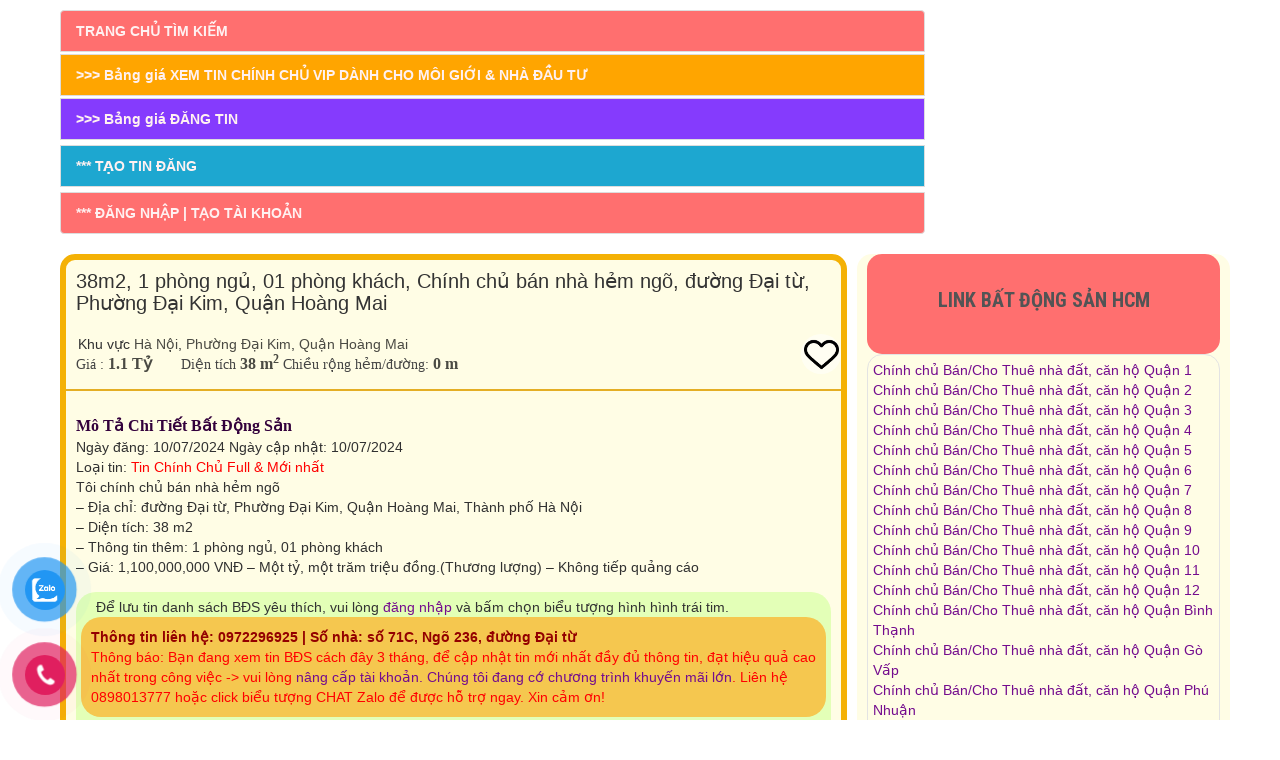

--- FILE ---
content_type: text/html; charset=UTF-8
request_url: https://muabanchinhchu.net/bat-dong-san/38m2-1-phong-ngu-01-phong-khach-chinh-chu-ban-nha-hem-ngo-duong-dai-tu-phuong-dai-kim-quan-hoang-mai-175286/
body_size: 24966
content:
<!DOCTYPE html>
<html lang="vi">
<head>
	<meta charset="UTF-8">
	<meta name="viewport" content="width=device-width, initial-scale=1">
	<link rel="profile" href="http://gmpg.org/xfn/11">
	<link rel="pingback" href="https://muabanchinhchu.net/xmlrpc.php">
		<link rel="shortcut icon" href="" />
	<script type="text/javascript" src="https://ajax.googleapis.com/ajax/libs/jquery/1.3.2/jquery.min.js" ></script>
	<!--<script>(function(d, s, id) {
  var js, fjs = d.getElementsByTagName(s)[0];
  if (d.getElementById(id)) return;
  js = d.createElement(s); js.id = id;
  js.src = 'https://connect.facebook.net/en_US/sdk.js#xfbml=1&version=v2.12&appId=1378198155799632&autoLogAppEvents=1';
  fjs.parentNode.insertBefore(js, fjs);
}(document, 'script', 'facebook-jssdk'));</script>-->

<meta name="google-site-verification" content="4DWzG4kVHLjW95ADufG_SjF3iLiitlOyzWAxwt9PrvM" />	<meta name='robots' content='index, follow, max-image-preview:large, max-snippet:-1, max-video-preview:-1' />

	<!-- This site is optimized with the Yoast SEO Premium plugin v23.4 (Yoast SEO v25.6) - https://yoast.com/wordpress/plugins/seo/ -->
	<title>38m2, 1 phòng ngủ, 01 phòng khách, Chính chủ bán nhà hẻm ngõ, đường Đại từ, Phường Đại Kim, Quận Hoàng Mai</title>
	<meta name="description" content="Tin Bán/Cho Thuê Nhà Đất, Căn hộ Chính Chủ | Gọi là Gặp Ngay Chủ Nhà | 38m2, 1 phòng ngủ, 01 phòng khách, Chính chủ bán nhà hẻm ngõ, đường Đại từ, Phường Đại Kim, Quận Hoàng Mai" />
	<link rel="canonical" href="https://muabanchinhchu.net/bat-dong-san/38m2-1-phong-ngu-01-phong-khach-chinh-chu-ban-nha-hem-ngo-duong-dai-tu-phuong-dai-kim-quan-hoang-mai-175286/" />
	<meta property="og:locale" content="vi_VN" />
	<meta property="og:type" content="article" />
	<meta property="og:title" content="38m2, 1 phòng ngủ, 01 phòng khách, Chính chủ bán nhà hẻm ngõ, đường Đại từ, Phường Đại Kim, Quận Hoàng Mai" />
	<meta property="og:description" content="Tin Bán/Cho Thuê Nhà Đất, Căn hộ Chính Chủ | Gọi là Gặp Ngay Chủ Nhà | 38m2, 1 phòng ngủ, 01 phòng khách, Chính chủ bán nhà hẻm ngõ, đường Đại từ, Phường Đại Kim, Quận Hoàng Mai" />
	<meta property="og:url" content="https://muabanchinhchu.net/bat-dong-san/38m2-1-phong-ngu-01-phong-khach-chinh-chu-ban-nha-hem-ngo-duong-dai-tu-phuong-dai-kim-quan-hoang-mai-175286/" />
	<meta property="og:site_name" content="Tin Bán/Cho Thuê Nhà Đất, Căn hộ Chính Chủ | Gọi là Gặp Ngay Chủ Nhà" />
	<meta property="article:publisher" content="https://facebook.com/muabanchinhchu.net" />
	<meta property="og:image" content="https://muabanchinhchu.net/wp-content/uploads/2020/02/danggiaodich-min400x300.jpg" />
	<meta property="og:image:width" content="400" />
	<meta property="og:image:height" content="300" />
	<meta property="og:image:type" content="image/jpeg" />
	<meta name="twitter:card" content="summary_large_image" />
	<script type="application/ld+json" class="yoast-schema-graph">{"@context":"https://schema.org","@graph":[{"@type":"WebPage","@id":"https://muabanchinhchu.net/bat-dong-san/38m2-1-phong-ngu-01-phong-khach-chinh-chu-ban-nha-hem-ngo-duong-dai-tu-phuong-dai-kim-quan-hoang-mai-175286/","url":"https://muabanchinhchu.net/bat-dong-san/38m2-1-phong-ngu-01-phong-khach-chinh-chu-ban-nha-hem-ngo-duong-dai-tu-phuong-dai-kim-quan-hoang-mai-175286/","name":"38m2, 1 phòng ngủ, 01 phòng khách, Chính chủ bán nhà hẻm ngõ, đường Đại từ, Phường Đại Kim, Quận Hoàng Mai","isPartOf":{"@id":"https://muabanchinhchu.net/#website"},"primaryImageOfPage":{"@id":"https://muabanchinhchu.net/bat-dong-san/38m2-1-phong-ngu-01-phong-khach-chinh-chu-ban-nha-hem-ngo-duong-dai-tu-phuong-dai-kim-quan-hoang-mai-175286/#primaryimage"},"image":{"@id":"https://muabanchinhchu.net/bat-dong-san/38m2-1-phong-ngu-01-phong-khach-chinh-chu-ban-nha-hem-ngo-duong-dai-tu-phuong-dai-kim-quan-hoang-mai-175286/#primaryimage"},"thumbnailUrl":"https://muabanchinhchu.net/wp-content/uploads/2020/02/danggiaodich-min400x300.jpg","datePublished":"2024-07-10T13:17:40+00:00","description":"Tin Bán/Cho Thuê Nhà Đất, Căn hộ Chính Chủ | Gọi là Gặp Ngay Chủ Nhà | 38m2, 1 phòng ngủ, 01 phòng khách, Chính chủ bán nhà hẻm ngõ, đường Đại từ, Phường Đại Kim, Quận Hoàng Mai","breadcrumb":{"@id":"https://muabanchinhchu.net/bat-dong-san/38m2-1-phong-ngu-01-phong-khach-chinh-chu-ban-nha-hem-ngo-duong-dai-tu-phuong-dai-kim-quan-hoang-mai-175286/#breadcrumb"},"inLanguage":"vi","potentialAction":[{"@type":"ReadAction","target":["https://muabanchinhchu.net/bat-dong-san/38m2-1-phong-ngu-01-phong-khach-chinh-chu-ban-nha-hem-ngo-duong-dai-tu-phuong-dai-kim-quan-hoang-mai-175286/"]}]},{"@type":"ImageObject","inLanguage":"vi","@id":"https://muabanchinhchu.net/bat-dong-san/38m2-1-phong-ngu-01-phong-khach-chinh-chu-ban-nha-hem-ngo-duong-dai-tu-phuong-dai-kim-quan-hoang-mai-175286/#primaryimage","url":"https://muabanchinhchu.net/wp-content/uploads/2020/02/danggiaodich-min400x300.jpg","contentUrl":"https://muabanchinhchu.net/wp-content/uploads/2020/02/danggiaodich-min400x300.jpg","width":400,"height":300},{"@type":"BreadcrumbList","@id":"https://muabanchinhchu.net/bat-dong-san/38m2-1-phong-ngu-01-phong-khach-chinh-chu-ban-nha-hem-ngo-duong-dai-tu-phuong-dai-kim-quan-hoang-mai-175286/#breadcrumb","itemListElement":[{"@type":"ListItem","position":1,"name":"Home","item":"https://muabanchinhchu.net/"},{"@type":"ListItem","position":2,"name":"Bất động sản","item":"https://muabanchinhchu.net/bat-dong-san/"},{"@type":"ListItem","position":3,"name":"38m2, 1 phòng ngủ, 01 phòng khách, Chính chủ bán nhà hẻm ngõ, đường Đại từ, Phường Đại Kim, Quận Hoàng Mai"}]},{"@type":"WebSite","@id":"https://muabanchinhchu.net/#website","url":"https://muabanchinhchu.net/","name":"Tin Bán/Cho Thuê Nhà Đất, Căn hộ Chính Chủ | Gọi là Gặp Ngay Chủ Nhà","description":"Tin Bán/Cho Thuê Nhà Đất, Căn hộ Chính Chủ | Gọi là Gặp Ngay Chủ Nhà","publisher":{"@id":"https://muabanchinhchu.net/#organization"},"potentialAction":[{"@type":"SearchAction","target":{"@type":"EntryPoint","urlTemplate":"https://muabanchinhchu.net/?s={search_term_string}"},"query-input":{"@type":"PropertyValueSpecification","valueRequired":true,"valueName":"search_term_string"}}],"inLanguage":"vi"},{"@type":"Organization","@id":"https://muabanchinhchu.net/#organization","name":"TNHH Công Nghệ và Truyền Thông Dreams","url":"https://muabanchinhchu.net/","logo":{"@type":"ImageObject","inLanguage":"vi","@id":"https://muabanchinhchu.net/#/schema/logo/image/","url":"https://muabanchinhchu.net/wp-content/uploads/2021/10/logomuabanchinhchu2020.png","contentUrl":"https://muabanchinhchu.net/wp-content/uploads/2021/10/logomuabanchinhchu2020.png","width":552,"height":406,"caption":"TNHH Công Nghệ và Truyền Thông Dreams"},"image":{"@id":"https://muabanchinhchu.net/#/schema/logo/image/"},"sameAs":["https://facebook.com/muabanchinhchu.net"]}]}</script>
	<!-- / Yoast SEO Premium plugin. -->


<link rel='dns-prefetch' href='//ajax.googleapis.com' />
<link rel="alternate" type="application/rss+xml" title="Dòng thông tin Tin Bán/Cho Thuê Nhà Đất, Căn hộ Chính Chủ | Gọi là Gặp Ngay Chủ Nhà &raquo;" href="https://muabanchinhchu.net/feed/" />
<link rel="alternate" type="application/rss+xml" title="Tin Bán/Cho Thuê Nhà Đất, Căn hộ Chính Chủ | Gọi là Gặp Ngay Chủ Nhà &raquo; Dòng bình luận" href="https://muabanchinhchu.net/comments/feed/" />
<script type="text/javascript">
/* <![CDATA[ */
window._wpemojiSettings = {"baseUrl":"https:\/\/s.w.org\/images\/core\/emoji\/15.0.3\/72x72\/","ext":".png","svgUrl":"https:\/\/s.w.org\/images\/core\/emoji\/15.0.3\/svg\/","svgExt":".svg","source":{"concatemoji":"https:\/\/muabanchinhchu.net\/wp-includes\/js\/wp-emoji-release.min.js?ver=6.6.4"}};
/*! This file is auto-generated */
!function(i,n){var o,s,e;function c(e){try{var t={supportTests:e,timestamp:(new Date).valueOf()};sessionStorage.setItem(o,JSON.stringify(t))}catch(e){}}function p(e,t,n){e.clearRect(0,0,e.canvas.width,e.canvas.height),e.fillText(t,0,0);var t=new Uint32Array(e.getImageData(0,0,e.canvas.width,e.canvas.height).data),r=(e.clearRect(0,0,e.canvas.width,e.canvas.height),e.fillText(n,0,0),new Uint32Array(e.getImageData(0,0,e.canvas.width,e.canvas.height).data));return t.every(function(e,t){return e===r[t]})}function u(e,t,n){switch(t){case"flag":return n(e,"\ud83c\udff3\ufe0f\u200d\u26a7\ufe0f","\ud83c\udff3\ufe0f\u200b\u26a7\ufe0f")?!1:!n(e,"\ud83c\uddfa\ud83c\uddf3","\ud83c\uddfa\u200b\ud83c\uddf3")&&!n(e,"\ud83c\udff4\udb40\udc67\udb40\udc62\udb40\udc65\udb40\udc6e\udb40\udc67\udb40\udc7f","\ud83c\udff4\u200b\udb40\udc67\u200b\udb40\udc62\u200b\udb40\udc65\u200b\udb40\udc6e\u200b\udb40\udc67\u200b\udb40\udc7f");case"emoji":return!n(e,"\ud83d\udc26\u200d\u2b1b","\ud83d\udc26\u200b\u2b1b")}return!1}function f(e,t,n){var r="undefined"!=typeof WorkerGlobalScope&&self instanceof WorkerGlobalScope?new OffscreenCanvas(300,150):i.createElement("canvas"),a=r.getContext("2d",{willReadFrequently:!0}),o=(a.textBaseline="top",a.font="600 32px Arial",{});return e.forEach(function(e){o[e]=t(a,e,n)}),o}function t(e){var t=i.createElement("script");t.src=e,t.defer=!0,i.head.appendChild(t)}"undefined"!=typeof Promise&&(o="wpEmojiSettingsSupports",s=["flag","emoji"],n.supports={everything:!0,everythingExceptFlag:!0},e=new Promise(function(e){i.addEventListener("DOMContentLoaded",e,{once:!0})}),new Promise(function(t){var n=function(){try{var e=JSON.parse(sessionStorage.getItem(o));if("object"==typeof e&&"number"==typeof e.timestamp&&(new Date).valueOf()<e.timestamp+604800&&"object"==typeof e.supportTests)return e.supportTests}catch(e){}return null}();if(!n){if("undefined"!=typeof Worker&&"undefined"!=typeof OffscreenCanvas&&"undefined"!=typeof URL&&URL.createObjectURL&&"undefined"!=typeof Blob)try{var e="postMessage("+f.toString()+"("+[JSON.stringify(s),u.toString(),p.toString()].join(",")+"));",r=new Blob([e],{type:"text/javascript"}),a=new Worker(URL.createObjectURL(r),{name:"wpTestEmojiSupports"});return void(a.onmessage=function(e){c(n=e.data),a.terminate(),t(n)})}catch(e){}c(n=f(s,u,p))}t(n)}).then(function(e){for(var t in e)n.supports[t]=e[t],n.supports.everything=n.supports.everything&&n.supports[t],"flag"!==t&&(n.supports.everythingExceptFlag=n.supports.everythingExceptFlag&&n.supports[t]);n.supports.everythingExceptFlag=n.supports.everythingExceptFlag&&!n.supports.flag,n.DOMReady=!1,n.readyCallback=function(){n.DOMReady=!0}}).then(function(){return e}).then(function(){var e;n.supports.everything||(n.readyCallback(),(e=n.source||{}).concatemoji?t(e.concatemoji):e.wpemoji&&e.twemoji&&(t(e.twemoji),t(e.wpemoji)))}))}((window,document),window._wpemojiSettings);
/* ]]> */
</script>
<link rel='stylesheet' id='plugin_name-admin-ui-css-css' href='https://ajax.googleapis.com/ajax/libs/jqueryui/1.13.3/themes/smoothness/jquery-ui.css?ver=4.7.8' type='text/css' media='' />
<link rel='stylesheet' id='tooltipster-css-css' href='https://muabanchinhchu.net/wp-content/plugins/arscode-ninja-popups/tooltipster/tooltipster.bundle.min.css?ver=6.6.4' type='text/css' media='all' />
<link rel='stylesheet' id='tooltipster-css-theme-css' href='https://muabanchinhchu.net/wp-content/plugins/arscode-ninja-popups/tooltipster/plugins/tooltipster/sideTip/themes/tooltipster-sideTip-light.min.css?ver=6.6.4' type='text/css' media='all' />
<link rel='stylesheet' id='material-design-css-css' href='https://muabanchinhchu.net/wp-content/plugins/arscode-ninja-popups/themes/jquery.material.form.css?ver=6.6.4' type='text/css' media='all' />
<link rel='stylesheet' id='jquery-intl-phone-input-css-css' href='https://muabanchinhchu.net/wp-content/plugins/arscode-ninja-popups/assets/vendor/intl-tel-input/css/intlTelInput.min.css?ver=6.6.4' type='text/css' media='all' />
<link rel='stylesheet' id='ui-css-css' href='https://muabanchinhchu.net/wp-content/themes/hrm/css/jquery-ui.min.css?ver=6.6.4' type='text/css' media='all' />
<link rel='stylesheet' id='gallery-css-css' href='https://muabanchinhchu.net/wp-content/themes/hrm/css/gallery.min.css?ver=6.6.4' type='text/css' media='all' />
<link rel='stylesheet' id='prettyPhoto-css-css' href='https://muabanchinhchu.net/wp-content/themes/hrm/css/prettyPhoto.css?ver=6.6.4' type='text/css' media='all' />
<link rel='stylesheet' id='select2-css-css' href='https://muabanchinhchu.net/wp-content/themes/hrm/css/select2.min.css?ver=6.6.4' type='text/css' media='all' />
<link rel='stylesheet' id='owl-carousel-css' href='https://muabanchinhchu.net/wp-content/themes/hrm/css/owl.carousel.min.css?ver=6.6.4' type='text/css' media='all' />
<style id='wp-emoji-styles-inline-css' type='text/css'>

	img.wp-smiley, img.emoji {
		display: inline !important;
		border: none !important;
		box-shadow: none !important;
		height: 1em !important;
		width: 1em !important;
		margin: 0 0.07em !important;
		vertical-align: -0.1em !important;
		background: none !important;
		padding: 0 !important;
	}
</style>
<link rel='stylesheet' id='wp-block-library-css' href='https://muabanchinhchu.net/wp-includes/css/dist/block-library/style.min.css?ver=6.6.4' type='text/css' media='all' />
<style id='classic-theme-styles-inline-css' type='text/css'>
/*! This file is auto-generated */
.wp-block-button__link{color:#fff;background-color:#32373c;border-radius:9999px;box-shadow:none;text-decoration:none;padding:calc(.667em + 2px) calc(1.333em + 2px);font-size:1.125em}.wp-block-file__button{background:#32373c;color:#fff;text-decoration:none}
</style>
<style id='global-styles-inline-css' type='text/css'>
:root{--wp--preset--aspect-ratio--square: 1;--wp--preset--aspect-ratio--4-3: 4/3;--wp--preset--aspect-ratio--3-4: 3/4;--wp--preset--aspect-ratio--3-2: 3/2;--wp--preset--aspect-ratio--2-3: 2/3;--wp--preset--aspect-ratio--16-9: 16/9;--wp--preset--aspect-ratio--9-16: 9/16;--wp--preset--color--black: #000000;--wp--preset--color--cyan-bluish-gray: #abb8c3;--wp--preset--color--white: #ffffff;--wp--preset--color--pale-pink: #f78da7;--wp--preset--color--vivid-red: #cf2e2e;--wp--preset--color--luminous-vivid-orange: #ff6900;--wp--preset--color--luminous-vivid-amber: #fcb900;--wp--preset--color--light-green-cyan: #7bdcb5;--wp--preset--color--vivid-green-cyan: #00d084;--wp--preset--color--pale-cyan-blue: #8ed1fc;--wp--preset--color--vivid-cyan-blue: #0693e3;--wp--preset--color--vivid-purple: #9b51e0;--wp--preset--gradient--vivid-cyan-blue-to-vivid-purple: linear-gradient(135deg,rgba(6,147,227,1) 0%,rgb(155,81,224) 100%);--wp--preset--gradient--light-green-cyan-to-vivid-green-cyan: linear-gradient(135deg,rgb(122,220,180) 0%,rgb(0,208,130) 100%);--wp--preset--gradient--luminous-vivid-amber-to-luminous-vivid-orange: linear-gradient(135deg,rgba(252,185,0,1) 0%,rgba(255,105,0,1) 100%);--wp--preset--gradient--luminous-vivid-orange-to-vivid-red: linear-gradient(135deg,rgba(255,105,0,1) 0%,rgb(207,46,46) 100%);--wp--preset--gradient--very-light-gray-to-cyan-bluish-gray: linear-gradient(135deg,rgb(238,238,238) 0%,rgb(169,184,195) 100%);--wp--preset--gradient--cool-to-warm-spectrum: linear-gradient(135deg,rgb(74,234,220) 0%,rgb(151,120,209) 20%,rgb(207,42,186) 40%,rgb(238,44,130) 60%,rgb(251,105,98) 80%,rgb(254,248,76) 100%);--wp--preset--gradient--blush-light-purple: linear-gradient(135deg,rgb(255,206,236) 0%,rgb(152,150,240) 100%);--wp--preset--gradient--blush-bordeaux: linear-gradient(135deg,rgb(254,205,165) 0%,rgb(254,45,45) 50%,rgb(107,0,62) 100%);--wp--preset--gradient--luminous-dusk: linear-gradient(135deg,rgb(255,203,112) 0%,rgb(199,81,192) 50%,rgb(65,88,208) 100%);--wp--preset--gradient--pale-ocean: linear-gradient(135deg,rgb(255,245,203) 0%,rgb(182,227,212) 50%,rgb(51,167,181) 100%);--wp--preset--gradient--electric-grass: linear-gradient(135deg,rgb(202,248,128) 0%,rgb(113,206,126) 100%);--wp--preset--gradient--midnight: linear-gradient(135deg,rgb(2,3,129) 0%,rgb(40,116,252) 100%);--wp--preset--font-size--small: 13px;--wp--preset--font-size--medium: 20px;--wp--preset--font-size--large: 36px;--wp--preset--font-size--x-large: 42px;--wp--preset--spacing--20: 0.44rem;--wp--preset--spacing--30: 0.67rem;--wp--preset--spacing--40: 1rem;--wp--preset--spacing--50: 1.5rem;--wp--preset--spacing--60: 2.25rem;--wp--preset--spacing--70: 3.38rem;--wp--preset--spacing--80: 5.06rem;--wp--preset--shadow--natural: 6px 6px 9px rgba(0, 0, 0, 0.2);--wp--preset--shadow--deep: 12px 12px 50px rgba(0, 0, 0, 0.4);--wp--preset--shadow--sharp: 6px 6px 0px rgba(0, 0, 0, 0.2);--wp--preset--shadow--outlined: 6px 6px 0px -3px rgba(255, 255, 255, 1), 6px 6px rgba(0, 0, 0, 1);--wp--preset--shadow--crisp: 6px 6px 0px rgba(0, 0, 0, 1);}:where(.is-layout-flex){gap: 0.5em;}:where(.is-layout-grid){gap: 0.5em;}body .is-layout-flex{display: flex;}.is-layout-flex{flex-wrap: wrap;align-items: center;}.is-layout-flex > :is(*, div){margin: 0;}body .is-layout-grid{display: grid;}.is-layout-grid > :is(*, div){margin: 0;}:where(.wp-block-columns.is-layout-flex){gap: 2em;}:where(.wp-block-columns.is-layout-grid){gap: 2em;}:where(.wp-block-post-template.is-layout-flex){gap: 1.25em;}:where(.wp-block-post-template.is-layout-grid){gap: 1.25em;}.has-black-color{color: var(--wp--preset--color--black) !important;}.has-cyan-bluish-gray-color{color: var(--wp--preset--color--cyan-bluish-gray) !important;}.has-white-color{color: var(--wp--preset--color--white) !important;}.has-pale-pink-color{color: var(--wp--preset--color--pale-pink) !important;}.has-vivid-red-color{color: var(--wp--preset--color--vivid-red) !important;}.has-luminous-vivid-orange-color{color: var(--wp--preset--color--luminous-vivid-orange) !important;}.has-luminous-vivid-amber-color{color: var(--wp--preset--color--luminous-vivid-amber) !important;}.has-light-green-cyan-color{color: var(--wp--preset--color--light-green-cyan) !important;}.has-vivid-green-cyan-color{color: var(--wp--preset--color--vivid-green-cyan) !important;}.has-pale-cyan-blue-color{color: var(--wp--preset--color--pale-cyan-blue) !important;}.has-vivid-cyan-blue-color{color: var(--wp--preset--color--vivid-cyan-blue) !important;}.has-vivid-purple-color{color: var(--wp--preset--color--vivid-purple) !important;}.has-black-background-color{background-color: var(--wp--preset--color--black) !important;}.has-cyan-bluish-gray-background-color{background-color: var(--wp--preset--color--cyan-bluish-gray) !important;}.has-white-background-color{background-color: var(--wp--preset--color--white) !important;}.has-pale-pink-background-color{background-color: var(--wp--preset--color--pale-pink) !important;}.has-vivid-red-background-color{background-color: var(--wp--preset--color--vivid-red) !important;}.has-luminous-vivid-orange-background-color{background-color: var(--wp--preset--color--luminous-vivid-orange) !important;}.has-luminous-vivid-amber-background-color{background-color: var(--wp--preset--color--luminous-vivid-amber) !important;}.has-light-green-cyan-background-color{background-color: var(--wp--preset--color--light-green-cyan) !important;}.has-vivid-green-cyan-background-color{background-color: var(--wp--preset--color--vivid-green-cyan) !important;}.has-pale-cyan-blue-background-color{background-color: var(--wp--preset--color--pale-cyan-blue) !important;}.has-vivid-cyan-blue-background-color{background-color: var(--wp--preset--color--vivid-cyan-blue) !important;}.has-vivid-purple-background-color{background-color: var(--wp--preset--color--vivid-purple) !important;}.has-black-border-color{border-color: var(--wp--preset--color--black) !important;}.has-cyan-bluish-gray-border-color{border-color: var(--wp--preset--color--cyan-bluish-gray) !important;}.has-white-border-color{border-color: var(--wp--preset--color--white) !important;}.has-pale-pink-border-color{border-color: var(--wp--preset--color--pale-pink) !important;}.has-vivid-red-border-color{border-color: var(--wp--preset--color--vivid-red) !important;}.has-luminous-vivid-orange-border-color{border-color: var(--wp--preset--color--luminous-vivid-orange) !important;}.has-luminous-vivid-amber-border-color{border-color: var(--wp--preset--color--luminous-vivid-amber) !important;}.has-light-green-cyan-border-color{border-color: var(--wp--preset--color--light-green-cyan) !important;}.has-vivid-green-cyan-border-color{border-color: var(--wp--preset--color--vivid-green-cyan) !important;}.has-pale-cyan-blue-border-color{border-color: var(--wp--preset--color--pale-cyan-blue) !important;}.has-vivid-cyan-blue-border-color{border-color: var(--wp--preset--color--vivid-cyan-blue) !important;}.has-vivid-purple-border-color{border-color: var(--wp--preset--color--vivid-purple) !important;}.has-vivid-cyan-blue-to-vivid-purple-gradient-background{background: var(--wp--preset--gradient--vivid-cyan-blue-to-vivid-purple) !important;}.has-light-green-cyan-to-vivid-green-cyan-gradient-background{background: var(--wp--preset--gradient--light-green-cyan-to-vivid-green-cyan) !important;}.has-luminous-vivid-amber-to-luminous-vivid-orange-gradient-background{background: var(--wp--preset--gradient--luminous-vivid-amber-to-luminous-vivid-orange) !important;}.has-luminous-vivid-orange-to-vivid-red-gradient-background{background: var(--wp--preset--gradient--luminous-vivid-orange-to-vivid-red) !important;}.has-very-light-gray-to-cyan-bluish-gray-gradient-background{background: var(--wp--preset--gradient--very-light-gray-to-cyan-bluish-gray) !important;}.has-cool-to-warm-spectrum-gradient-background{background: var(--wp--preset--gradient--cool-to-warm-spectrum) !important;}.has-blush-light-purple-gradient-background{background: var(--wp--preset--gradient--blush-light-purple) !important;}.has-blush-bordeaux-gradient-background{background: var(--wp--preset--gradient--blush-bordeaux) !important;}.has-luminous-dusk-gradient-background{background: var(--wp--preset--gradient--luminous-dusk) !important;}.has-pale-ocean-gradient-background{background: var(--wp--preset--gradient--pale-ocean) !important;}.has-electric-grass-gradient-background{background: var(--wp--preset--gradient--electric-grass) !important;}.has-midnight-gradient-background{background: var(--wp--preset--gradient--midnight) !important;}.has-small-font-size{font-size: var(--wp--preset--font-size--small) !important;}.has-medium-font-size{font-size: var(--wp--preset--font-size--medium) !important;}.has-large-font-size{font-size: var(--wp--preset--font-size--large) !important;}.has-x-large-font-size{font-size: var(--wp--preset--font-size--x-large) !important;}
:where(.wp-block-post-template.is-layout-flex){gap: 1.25em;}:where(.wp-block-post-template.is-layout-grid){gap: 1.25em;}
:where(.wp-block-columns.is-layout-flex){gap: 2em;}:where(.wp-block-columns.is-layout-grid){gap: 2em;}
:root :where(.wp-block-pullquote){font-size: 1.5em;line-height: 1.6;}
</style>
<link rel='stylesheet' id='dashicons-css' href='https://muabanchinhchu.net/wp-includes/css/dashicons.min.css?ver=6.6.4' type='text/css' media='all' />
<link rel='stylesheet' id='admin-bar-css' href='https://muabanchinhchu.net/wp-includes/css/admin-bar.min.css?ver=6.6.4' type='text/css' media='all' />
<style id='admin-bar-inline-css' type='text/css'>

    /* Hide CanvasJS credits for P404 charts specifically */
    #p404RedirectChart .canvasjs-chart-credit {
        display: none !important;
    }
    
    #p404RedirectChart canvas {
        border-radius: 6px;
    }

    .p404-redirect-adminbar-weekly-title {
        font-weight: bold;
        font-size: 14px;
        color: #fff;
        margin-bottom: 6px;
    }

    #wpadminbar #wp-admin-bar-p404_free_top_button .ab-icon:before {
        content: "\f103";
        color: #dc3545;
        top: 3px;
    }
    
    #wp-admin-bar-p404_free_top_button .ab-item {
        min-width: 80px !important;
        padding: 0px !important;
    }
    
    /* Ensure proper positioning and z-index for P404 dropdown */
    .p404-redirect-adminbar-dropdown-wrap { 
        min-width: 0; 
        padding: 0;
        position: static !important;
    }
    
    #wpadminbar #wp-admin-bar-p404_free_top_button_dropdown {
        position: static !important;
    }
    
    #wpadminbar #wp-admin-bar-p404_free_top_button_dropdown .ab-item {
        padding: 0 !important;
        margin: 0 !important;
    }
    
    .p404-redirect-dropdown-container {
        min-width: 340px;
        padding: 18px 18px 12px 18px;
        background: #23282d !important;
        color: #fff;
        border-radius: 12px;
        box-shadow: 0 8px 32px rgba(0,0,0,0.25);
        margin-top: 10px;
        position: relative !important;
        z-index: 999999 !important;
        display: block !important;
        border: 1px solid #444;
    }
    
    /* Ensure P404 dropdown appears on hover */
    #wpadminbar #wp-admin-bar-p404_free_top_button .p404-redirect-dropdown-container { 
        display: none !important;
    }
    
    #wpadminbar #wp-admin-bar-p404_free_top_button:hover .p404-redirect-dropdown-container { 
        display: block !important;
    }
    
    #wpadminbar #wp-admin-bar-p404_free_top_button:hover #wp-admin-bar-p404_free_top_button_dropdown .p404-redirect-dropdown-container {
        display: block !important;
    }
    
    .p404-redirect-card {
        background: #2c3338;
        border-radius: 8px;
        padding: 18px 18px 12px 18px;
        box-shadow: 0 2px 8px rgba(0,0,0,0.07);
        display: flex;
        flex-direction: column;
        align-items: flex-start;
        border: 1px solid #444;
    }
    
    .p404-redirect-btn {
        display: inline-block;
        background: #dc3545;
        color: #fff !important;
        font-weight: bold;
        padding: 5px 22px;
        border-radius: 8px;
        text-decoration: none;
        font-size: 17px;
        transition: background 0.2s, box-shadow 0.2s;
        margin-top: 8px;
        box-shadow: 0 2px 8px rgba(220,53,69,0.15);
        text-align: center;
        line-height: 1.6;
    }
    
    .p404-redirect-btn:hover {
        background: #c82333;
        color: #fff !important;
        box-shadow: 0 4px 16px rgba(220,53,69,0.25);
    }
    
    /* Prevent conflicts with other admin bar dropdowns */
    #wpadminbar .ab-top-menu > li:hover > .ab-item,
    #wpadminbar .ab-top-menu > li.hover > .ab-item {
        z-index: auto;
    }
    
    #wpadminbar #wp-admin-bar-p404_free_top_button:hover > .ab-item {
        z-index: 999998 !important;
    }
    
</style>
<link rel='stylesheet' id='pzf-style-css' href='https://muabanchinhchu.net/wp-content/plugins/button-contact-vr/legacy/css/style.css?ver=1' type='text/css' media='all' />
<link rel='stylesheet' id='hrm-style-css' href='https://muabanchinhchu.net/wp-content/themes/hrm/style.css?ver=6.6.4' type='text/css' media='all' />
<link rel='stylesheet' id='taxopress-frontend-css-css' href='https://muabanchinhchu.net/wp-content/plugins/simple-tags/assets/frontend/css/frontend.css?ver=3.43.0' type='text/css' media='all' />
<script type="text/javascript" src="https://muabanchinhchu.net/wp-includes/js/jquery/jquery.min.js?ver=3.7.1&#039; defer onload=&#039;" id="jquery-core-js"></script>
<script type="text/javascript" src="https://muabanchinhchu.net/wp-includes/js/jquery/jquery-migrate.min.js?ver=3.4.1&#039; defer onload=&#039;" id="jquery-migrate-js"></script>
<script type="text/javascript" src="https://muabanchinhchu.net/wp-content/plugins/simple-tags/assets/frontend/js/frontend.js?ver=3.43.0&#039; defer onload=&#039;" id="taxopress-frontend-js-js"></script>
<link rel="https://api.w.org/" href="https://muabanchinhchu.net/wp-json/" /><link rel="EditURI" type="application/rsd+xml" title="RSD" href="https://muabanchinhchu.net/xmlrpc.php?rsd" />
<meta name="generator" content="WordPress 6.6.4" />
<link rel='shortlink' href='https://muabanchinhchu.net/?p=329859' />
<link rel="alternate" title="oNhúng (JSON)" type="application/json+oembed" href="https://muabanchinhchu.net/wp-json/oembed/1.0/embed?url=https%3A%2F%2Fmuabanchinhchu.net%2Fbat-dong-san%2F38m2-1-phong-ngu-01-phong-khach-chinh-chu-ban-nha-hem-ngo-duong-dai-tu-phuong-dai-kim-quan-hoang-mai-175286%2F" />
<link rel="alternate" title="oNhúng (XML)" type="text/xml+oembed" href="https://muabanchinhchu.net/wp-json/oembed/1.0/embed?url=https%3A%2F%2Fmuabanchinhchu.net%2Fbat-dong-san%2F38m2-1-phong-ngu-01-phong-khach-chinh-chu-ban-nha-hem-ngo-duong-dai-tu-phuong-dai-kim-quan-hoang-mai-175286%2F&#038;format=xml" />

<style type='text/css' id='quick-css'>
.field-wrap,
{margin-bottom:0 px !important;}
</style>


<!-- Meta Pixel Code -->
<script type='text/javascript'>
!function(f,b,e,v,n,t,s){if(f.fbq)return;n=f.fbq=function(){n.callMethod?
n.callMethod.apply(n,arguments):n.queue.push(arguments)};if(!f._fbq)f._fbq=n;
n.push=n;n.loaded=!0;n.version='2.0';n.queue=[];t=b.createElement(e);t.async=!0;
t.src=v;s=b.getElementsByTagName(e)[0];s.parentNode.insertBefore(t,s)}(window,
document,'script','https://connect.facebook.net/en_US/fbevents.js');
</script>
<!-- End Meta Pixel Code -->
<script type='text/javascript'>var url = window.location.origin + '?ob=open-bridge';
            fbq('set', 'openbridge', '1807599429338207', url);
fbq('init', '1807599429338207', {}, {
    "agent": "wordpress-6.6.4-4.1.5"
})</script><script type='text/javascript'>
    fbq('track', 'PageView', []);
  </script><link rel="icon" href="https://muabanchinhchu.net/wp-content/uploads/2020/09/cropped-logovuongmmuabanchinhchu-32x32.png" sizes="32x32" />
<link rel="icon" href="https://muabanchinhchu.net/wp-content/uploads/2020/09/cropped-logovuongmmuabanchinhchu-192x192.png" sizes="192x192" />
<link rel="apple-touch-icon" href="https://muabanchinhchu.net/wp-content/uploads/2020/09/cropped-logovuongmmuabanchinhchu-180x180.png" />
<meta name="msapplication-TileImage" content="https://muabanchinhchu.net/wp-content/uploads/2020/09/cropped-logovuongmmuabanchinhchu-270x270.png" />
	<script type="text/javascript">
		var ajaxurl = "https://muabanchinhchu.net/wp-admin/admin-ajax.php";
	</script>
	

<!-- Google tag (gtag.js) -->
<script async src="https://www.googletagmanager.com/gtag/js?id=G-MRLYHJBGE0"></script>
<script>
  window.dataLayer = window.dataLayer || [];
  function gtag(){dataLayer.push(arguments);}
  gtag('js', new Date());

  gtag('config', 'G-MRLYHJBGE0');
</script>
	
	
	
	
	
</head>
<body class="realty-template-default single single-realty postid-329859 group-blog">
	<div class="menu-responsive hidden-lg">
		<div class="menu-close">
			<i class="fa fa-bars"></i>
			<span>Menu</span>
			<i class="fa fa-times"></i>
		</div>
		<div class="menu-fullwidth-container"><ul id="menu-fullwidth" class="menu"><li id="menu-item-3991" class="menu-item menu-item-type-custom menu-item-object-custom menu-item-home menu-item-3991"><a href="https://muabanchinhchu.net">TRANG CHỦ/TÌM KIẾM</a></li>
<li id="menu-item-3992" class="menu-item menu-item-type-custom menu-item-object-custom menu-item-3992"><a href="https://muabanchinhchu.net/gioithieu">GIỚI THIỆU</a></li>
<li id="menu-item-3993" class="menu-item menu-item-type-custom menu-item-object-custom menu-item-3993"><a href="https://muabanchinhchu.net/dangtin">*** ĐĂNG TIN</a></li>
<li id="menu-item-162660" class="menu-item menu-item-type-custom menu-item-object-custom menu-item-162660"><a href="https://muabanchinhchu.net/dang-tin-ban-nha-dat/">KINH NGHIỆM ĐĂNG TIN HIỆU QUẢ</a></li>
<li id="menu-item-3994" class="menu-item menu-item-type-custom menu-item-object-custom menu-item-3994"><a href="https://muabanchinhchu.net/xem-du-lieu-nang-cao">***Xem Dữ Liệu Nâng Cao</a></li>
<li id="menu-item-73623" class="menu-item menu-item-type-custom menu-item-object-custom menu-item-73623"><a href="https://tuyendungbds.net">Kết Nối Tuyển Dụng/ Tìm Việc</a></li>
<li id="menu-item-23369" class="menu-item menu-item-type-custom menu-item-object-custom menu-item-23369"><a href="https://muabanchinhchu.net/dinh-gia">Định giá thị trường</a></li>
<li id="menu-item-45043" class="menu-item menu-item-type-custom menu-item-object-custom menu-item-45043"><a href="https://muabanchinhchu.net/ban-do-qui-hoach-hcm">Bản Đồ Qui Hoạch HCM</a></li>
<li id="menu-item-23995" class="menu-item menu-item-type-custom menu-item-object-custom menu-item-23995"><a href="https://muabanchinhchu.net/thanh-toan">THANH TOÁN</a></li>
<li id="menu-item-25032" class="menu-item menu-item-type-custom menu-item-object-custom menu-item-has-children menu-item-25032"><a>Tài Khoản</a>
<ul class="sub-menu">
	<li id="menu-item-8928" class="menu-item menu-item-type-custom menu-item-object-custom menu-item-8928"><a href="https://muabanchinhchu.net/dang-nhap">Đăng Nhập</a></li>
	<li id="menu-item-45971" class="menu-item menu-item-type-custom menu-item-object-custom menu-item-45971"><a href="https://muabanchinhchu.net/dang-ky">Đăng Ký TK</a></li>
	<li id="menu-item-9139" class="menu-item menu-item-type-custom menu-item-object-custom menu-item-9139"><a href="https://muabanchinhchu.net/quan-ly">Quản Lý TK</a></li>
</ul>
</li>
<li id="menu-item-4099" class="menu-item menu-item-type-custom menu-item-object-custom menu-item-4099"><a href="https://muabanchinhchu.net/ho-tro">Hỗ Trợ</a></li>
</ul></div>	</div>
	<div id="page" class="site">
				<header id="masthead" class="site-header" role="banner">
			<div class="menu-icon hidden-lg hidden-md">
				<div class="menu-open">
					<div class="pull-right">
						<div class="icon-click">
							<i class="fa fa-bars"></i>
						</div>
					</div>
				</div>
			</div>
			<div class="top-bar">
				<div class="container">
					<div class="row">
						<div class="top-phone col-xs-4">
													</div><!-- div.top-phone -->
						<div class="login-logout col-xs-8">
							            <ul>
                <li>
                    <a href="https://muabanchinhchu.net/dang-tin">
                        <i class="fa fa-pencil-square-o" aria-hidden="true"></i>
                        Đăng tin Bán/Cho thuê                    </a>
                </li>
                <li>
                    <a href="https://muabanchinhchu.net/dang-ky/">
                        <i class="fa fa-user" aria-hidden="true"></i>
                        Đăng ký                    </a>
                </li>
                <li>
                    <a href="https://muabanchinhchu.net/dang-nhap/">
                        <i class="fa fa-key" aria-hidden="true"></i>
                        Đăng nhập                    </a>
                </li>
            </ul>
                    						</div><!-- div.login-logout -->
					</div>
				</div>
			</div><!-- div.top-bar -->
		<!--
		        <div class="site-branding container">
			   <div class="row">
				<div class="logo col-xs-4">
					<a href="https://muabanchinhchu.net/" rel="home"><img class="img-responsive" src="https://muabanchinhchu.net/wp-content/uploads/2021/10/logomuabanchinhchu2020.png" style=" width:70px; height:50px">    <h2 style="display: none;">Tin Bán/Cho Thuê Nhà Đất, Căn hộ Chính Chủ | Gọi là Gặp Ngay Chủ Nhà</h2>
  </a>				</div><!-- div.logo -->
		<!--		<div class="hrm-banner col-xs-8">
											<img class="img-responsive" src="" alt="banner_ads">
									</div><!-- .hrm-banner -->
		<!--	</div>
			<!--    </div><!-- .site-branding -->
			<div id="main-menu">
				<div class="container">
					<div class="row">
						<div class="col-xs-12">
							<div class="navbar-header visible-lg visible-md">
								<nav id="site-navigation" class="site-navigation  collapse navbar-collapse">
									<div class="menu-fullwidth-container"><ul id="navigation" class="nav navbar-nav navbar-left"><li><a href="https://muabanchinhchu.net">TRANG CHỦ/TÌM KIẾM</a></li>
<li><a href="https://muabanchinhchu.net/gioithieu">GIỚI THIỆU</a></li>
<li><a href="https://muabanchinhchu.net/dangtin">*** ĐĂNG TIN</a></li>
<li><a href="https://muabanchinhchu.net/dang-tin-ban-nha-dat/">KINH NGHIỆM ĐĂNG TIN HIỆU QUẢ</a></li>
<li><a href="https://muabanchinhchu.net/xem-du-lieu-nang-cao">***Xem Dữ Liệu Nâng Cao</a></li>
<li><a href="https://tuyendungbds.net">Kết Nối Tuyển Dụng/ Tìm Việc</a></li>
<li><a href="https://muabanchinhchu.net/dinh-gia">Định giá thị trường</a></li>
<li><a href="https://muabanchinhchu.net/ban-do-qui-hoach-hcm">Bản Đồ Qui Hoạch HCM</a></li>
<li><a href="https://muabanchinhchu.net/thanh-toan">THANH TOÁN</a></li>
<li class="dropdown"><a class="dropdown-toggle" data-toggle="">Tài Khoản <b class="caret"></b></a><ul class="dropdown-menu"><li><a href="https://muabanchinhchu.net/dang-nhap">Đăng Nhập</a></li>
<li><a href="https://muabanchinhchu.net/dang-ky">Đăng Ký TK</a></li>
<li><a href="https://muabanchinhchu.net/quan-ly">Quản Lý TK</a></li>
</ul>
</li>
<li><a href="https://muabanchinhchu.net/ho-tro">Hỗ Trợ</a></li>
</ul></div>								</nav>
							</div>
						</div>
					</div>
				</div>
			</div><!-- .menu -->
			</header><!-- #masthead -->
<div id="content" class="site-content sidebar-right">
	<div class="container">
			<div class="row item" >
					
						
					
					<div class="menu2-desktop" style="background:yellow;" >
					
						
						
						
						
						<div class="col-xs-12 col-md-9">

							
							
							<div class="list-group sidenav" style="margin-top:10px;">
                     
							<a href="https://muabanchinhchu.net/" class="list-group-item" style="margin-bottom:2px;background:#ff6f6f;">
								<span style="color: #fff1f1;font-weight:600;font-size:14px;"> TRANG CHỦ TÌM KIẾM </span>
							</a>		
							
							<a href="https://muabanchinhchu.net/thanh-toan" class="list-group-item" style="margin-bottom:2px;background:orange;">
                        
							<span style="color: #fff1f1;font-weight:600;font-size:14px;"> >>> Bảng giá XEM TIN CHÍNH CHỦ VIP DÀNH CHO MÔI GIỚI & NHÀ ĐẦU TƯ</span>
							</a>
							
							<a href="https://muabanchinhchu.net/thanh-toan-dang-tin" class="list-group-item" style="margin-bottom:5px;background:#853bfd;">
                        
							<span style="color: #fff1f1;font-weight:600;font-size:14px;"> >>> Bảng giá ĐĂNG TIN </span>
							</a>
							<a href="https://muabanchinhchu.net/dang-tin" class="list-group-item" style="margin-bottom:5px;background:#1da7d0;">
                        
							<span style="color: #fff1f1;font-weight:bold;font-size:14px;"> *** TẠO TIN ĐĂNG  </span>
							
							</a>

																	<a href="https://muabanchinhchu.net/dang-nhap" class="list-group-item" style="margin-bottom:5px; background:#ff6f6f;">
										<span style="color: #fff1f1; font-weight:bold; font-size:14px;">
											*** ĐĂNG NHẬP | TẠO TÀI KHOẢN
										</span>
									</a>
															
							
							
							
							
							
							
							

						
							
		</div>
							
	</div>
				
</div>
</div><div id="primary" class="content-area col-md-9">
	<main id="main" class="site-main realty" role="main">
		


<article id="post-329859" class="post-329859 realty type-realty status-publish has-post-thumbnail hentry realty_cat-tin-chinh-chu realty-sell-nha-hem-ngo city-realty-ha-noi city-realty-phuong-dai-kim-quan-hoang-mai city-realty-quan-hoang-mai">
	<header class="entry-header">
		<h1 class="entry-title">38m2, 1 phòng ngủ, 01 phòng khách, Chính chủ bán nhà hẻm ngõ, đường Đại từ, Phường Đại Kim,  Quận Hoàng Mai</h1><a class="favourite_item" href="https://muabanchinhchu.net/dang-nhap" title="Bạn cần đăng nhập"></a>	</header><!-- .entry-header -->
	<div class="location-realty">
		<i class="fa fa-map-marker" aria-hidden="true"></i>
		<span class="location">Khu vực</span>
		<a href="https://muabanchinhchu.net/tinh-thanh/ha-noi/" rel="tag">Hà Nội</a>, <a href="https://muabanchinhchu.net/tinh-thanh/phuong-dai-kim-quan-hoang-mai/" rel="tag">Phường Đại Kim</a>, <a href="https://muabanchinhchu.net/tinh-thanh/quan-hoang-mai/" rel="tag">Quận Hoàng Mai</a>	</div><!-- .location-realty -->
	<div class="price-area">
		Giá :		<span class="value price">
			1.1 Tỷ		</span>
		Diện tích		<span class="value">
			38 m<sup>2</sup>
		</span>
		Chiều rộng hẻm/đường:		<span class="value value-text">
			0 m
		</span>
	</div><!-- .price-area -->
	<div class="realty-des"></div><!-- .realty-des -->
	<div class="entry-content">
		<div class="realty-contact">
			<!-- mô tả chi tiết -->
			<div class="phan-chi-tiet">
				<div class="row">
					
					
					<div class="col-sm-12">
						<div class="realty-infor">
							<h3 style="display:inline;" class="info-des">  Mô Tả Chi Tiết Bất Động Sản</h3> 
							
							<div class="ngayup">
									Ngày đăng: 10/07/2024   	
									Ngày cập nhật:									10/07/2024								</div>
							
							<div class="loaitin">
								Loại tin:								<span class="value value-text">
									<span style="color:red;">
																					Tin Chính Chủ Full &amp; Mới nhất																			</span>
								</span>
							</div>
							
							
							
							
							<p>Tôi chính chủ bán nhà hẻm ngõ<br />
&#8211; Địa chỉ: đường Đại từ, Phường Đại Kim, Quận Hoàng Mai, Thành phố Hà Nội<br />
&#8211; Diện tích: 38 m2<br />
&#8211; Thông tin thêm: 1 phòng ngủ, 01 phòng khách<br />
&#8211; Giá: 1,100,000,000 VNĐ &#8211; Một tỷ, một trăm triệu đồng.(Thương lượng) &#8211; Không tiếp quảng cáo</p>
							<!-- bando/hình ảnh -->
							<div class="row">
															</div>
							<div class="tovang" style="background: #e3ffb7;padding:5px;border-radius:20px;" >
							
								<h5 style="display:inline;" class="info-des">
									  Để lưu tin danh sách BĐS yêu thích, vui lòng 
									  <a href="https://muabanchinhchu.net/dang-nhap">đăng nhập</a> và bấm chọn biểu tượng hình hình trái tim.
									</h5>									
								
								
								
								<div class="sdt" style="padding:10px; border-radius:20px;background:#f5c74f;">
								

									

									
									<a class="rea-phone" style="color:#930000; font-weight:600;" href="tel:0972296925">Thông tin liên hệ: 0972296925 | Số nhà: số 71C, Ngõ 236, đường Đại từ</a><br><span class="rea-phone" style="color:red; font-weight:200;"> Thông báo: Bạn đang xem tin BĐS cách đây 3 tháng, để cập nhật tin mới nhất đầy đủ thông tin, đạt hiệu quả cao nhất trong công việc -> vui lòng <a href="https://muabanchinhchu.net/thanh-toan"> nâng cấp tài khoản. Chúng tôi đang cớ chương trình khuyến mãi lớn</a>. Liên hệ 0898013777 hoặc click biểu tượng CHAT Zalo để được hỗ trợ ngay. Xin cảm ơn!</span>								</div>
								
								
								
								
								
									
								<!--report -->
								<div class="report-tin" style="padding-top:10px;">
								
								Có hàng trăm tin BĐS từ chủ và môi giới cùng đăng tải hàng ngày tại muabanchinhchu.net; chúng tôi đã áp dụng công nghệ và nhân sự để tích cực xác minh thông tin chính chủ. Những tin BĐS nào không đúng xin phản hồi bên dưới để chúng tôi cải thiện. Xin cảm ơn bạn!									<noscript class="ninja-forms-noscript-message">
	Lưu ý: Cần phải có JavaScript với nội dung này.</noscript>
<style>

        /* FIELDS STYLES */
    
        .nf-form-content .nf-field-container #nf-field-209-wrap .nf-field-element .ninja-forms-field {
                                    background-color:#ca0a63;
                    }
    </style><div id="nf-form-43-cont" class="nf-form-cont" aria-live="polite" aria-labelledby="nf-form-title-43" aria-describedby="nf-form-errors-43" role="form">

    <div class="nf-loading-spinner"></div>

</div>
        <!-- That data is being printed as a workaround to page builders reordering the order of the scripts loaded-->
        <script>var formDisplay=1;var nfForms=nfForms||[];var form=[];form.id='43';form.settings={"objectType":"Form Setting","editActive":true,"title":"Report tin b\u00e1n","created_at":"2019-11-14 04:26:42","form_title":"L\u01b0u tin B\u00e1n - Sao ch\u00e9p","default_label_pos":"above","show_title":"0","clear_complete":"1","hide_complete":"0","logged_in":"0","wrapper_class":"","element_class":"","key":"","add_submit":"0","currency":"","unique_field_error":"A form with this value has already been submitted.","not_logged_in_msg":"","sub_limit_msg":"The form has reached its submission limit.","calculations":[],"formContentData":[{"order":1,"cells":[{"order":0,"fields":["neu_tin_tren_da_ban_khong_chinh_chu_sai_thong_tin_xin_phan_hoi_se_giup_chung_toi_xay_dung_noi_dung_tot_hon_xin_cam_on_1573867946404"],"width":"100"}]},{"order":2,"cells":[{"order":0,"fields":["chi_tiet_1573706479098"],"width":"100"}]},{"order":3,"cells":[{"order":0,"fields":["gui_phan_hoi_1609469588021"],"width":"100"}]},{"order":4,"cells":[{"order":0,"fields":["post_title_1573631921314"],"width":"100"}]},{"order":5,"cells":[{"order":0,"fields":["post_url_1573631767415"],"width":"100"}]},{"order":6,"cells":[{"order":0,"fields":["ngay_1573701477311"],"width":"100"}]}],"drawerDisabled":false,"allow_public_link":0,"embed_form":"","container_styles_show_advanced_css":0,"title_styles_show_advanced_css":0,"row_styles_show_advanced_css":0,"row-odd_styles_show_advanced_css":0,"success-msg_styles_show_advanced_css":0,"error_msg_styles_show_advanced_css":0,"conditions":[],"repeatable_fieldsets":"","form_title_heading_level":"3","ninjaForms":"Ninja Forms","changeEmailErrorMsg":"H\u00e3y nh\u1eadp m\u1ed9t \u0111\u1ecba ch\u1ec9 email h\u1ee3p l\u1ec7!","changeDateErrorMsg":"Please enter a valid date!","confirmFieldErrorMsg":"Nh\u1eefng tr\u01b0\u1eddng n\u00e0y ph\u1ea3i kh\u1edbp!","fieldNumberNumMinError":"L\u1ed7i s\u1ed1 t\u1ed1i thi\u1ec3u","fieldNumberNumMaxError":"L\u1ed7i s\u1ed1 t\u1ed1i \u0111a","fieldNumberIncrementBy":"H\u00e3y t\u0103ng theo ","fieldTextareaRTEInsertLink":"Ch\u00e8n li\u00ean k\u1ebft","fieldTextareaRTEInsertMedia":"Ch\u00e8n ph\u01b0\u01a1ng ti\u1ec7n","fieldTextareaRTESelectAFile":"Ch\u1ecdn t\u1eadp tin","formErrorsCorrectErrors":"H\u00e3y s\u1eeda l\u1ed7i tr\u01b0\u1edbc khi g\u1eedi m\u1eabu n\u00e0y.","formHoneypot":"N\u1ebfu b\u1ea1n l\u00e0 ng\u01b0\u1eddi \u0111ang xem tr\u01b0\u1eddng n\u00e0y, h\u00e3y \u0111\u1ec3 tr\u1ed1ng n\u00f3.","validateRequiredField":"\u0110\u00e2y l\u00e0 m\u1ed9t tr\u01b0\u1eddng b\u1eaft bu\u1ed9c.","honeypotHoneypotError":"L\u1ed7i Honeypot","fileUploadOldCodeFileUploadInProgress":"\u0110ang t\u1ea3i t\u1eadp tin l\u00ean.","fileUploadOldCodeFileUpload":"T\u1ea2I T\u1eacP TIN L\u00caN","currencySymbol":"&#36;","fieldsMarkedRequired":"C\u00e1c tr\u01b0\u1eddng \u0111\u01b0\u1ee3c \u0111\u00e1nh d\u1ea5u <span class=\"ninja-forms-req-symbol\">*<\/span> l\u00e0 b\u1eaft bu\u1ed9c","thousands_sep":".","decimal_point":",","siteLocale":"vi","dateFormat":"d\/m\/Y","startOfWeek":"1","of":"c\u1ee7a","previousMonth":"Previous Month","nextMonth":"Next Month","months":["January","February","March","April","May","June","July","August","September","October","November","December"],"monthsShort":["Jan","Feb","Mar","Apr","May","Jun","Jul","Aug","Sep","Oct","Nov","Dec"],"weekdays":["Sunday","Monday","Tuesday","Wednesday","Thursday","Friday","Saturday"],"weekdaysShort":["Sun","Mon","Tue","Wed","Thu","Fri","Sat"],"weekdaysMin":["Su","Mo","Tu","We","Th","Fr","Sa"],"recaptchaConsentMissing":"reCaptcha validation couldn&#039;t load.","recaptchaMissingCookie":"reCaptcha v3 validation couldn&#039;t load the cookie needed to submit the form.","recaptchaConsentEvent":"Accept reCaptcha cookies before sending the form.","currency_symbol":"","beforeForm":"","beforeFields":"","afterFields":"","afterForm":""};form.fields=[{"objectType":"Field","objectDomain":"fields","editActive":false,"order":2,"idAttribute":"id","type":"listselect","label":"N\u1ebfu tin tr\u00ean \u0110\u00e3 B\u00e1n\/Kh\u00f4ng Ch\u00ednh Ch\u1ee7\/Sai Th\u00f4ng Tin...xin ph\u1ea3n h\u1ed3i, s\u1ebd gi\u00fap ch\u00fang t\u00f4i x\u00e2y d\u1ef1ng n\u1ed9i dung t\u1ed1t h\u01a1n. Xin c\u1ea3m \u01a1n.","key":"neu_tin_tren_da_ban_khong_chinh_chu_sai_thong_tin_xin_phan_hoi_se_giup_chung_toi_xay_dung_noi_dung_tot_hon_xin_cam_on_1573867946404","label_pos":"hidden","required":1,"options":[{"errors":[],"max_options":0,"order":0,"new":false,"options":[],"label":"Lo\u1ea1i ph\u1ea3n h\u1ed3i - xin ch\u1ecdn","value":"loai-phan-hoi-xin-chon","calc":"","selected":0,"settingModel":{"settings":false,"hide_merge_tags":false,"error":false,"name":"options","type":"option-repeater","label":"T\u00f9y ch\u1ecdn <a href=\"#\" class=\"nf-add-new\">Th\u00eam m\u1edbi<\/a> <a href=\"#\" class=\"extra nf-open-import-tooltip\"><i class=\"fa fa-sign-in\" aria-hidden=\"true\"><\/i> Nh\u1eadp<\/a>","width":"full","group":"","value":[{"label":"M\u1ed9t","value":"m\u1ed9t","calc":"","selected":0,"order":0},{"label":"Hai","value":"hai","calc":"","selected":0,"order":1},{"label":"Ba","value":"ba","calc":"","selected":0,"order":2}],"columns":{"label":{"header":"Nh\u00e3n","default":""},"value":{"header":"Gi\u00e1 tr\u1ecb","default":""},"calc":{"header":"Gi\u00e1 tr\u1ecb Ph\u00e9p t\u00ednh","default":""},"selected":{"header":"<span class=\"dashicons dashicons-yes\"><\/span>","default":0}}}},{"errors":[],"max_options":0,"label":"Tin n\u00e0y \u0111\u00e3 b\u00e1n","value":"tin-nay-da-ban","calc":"","selected":0,"order":1,"settingModel":{"settings":false,"hide_merge_tags":false,"error":false,"name":"options","type":"option-repeater","label":"T\u00f9y ch\u1ecdn <a href=\"#\" class=\"nf-add-new\">Th\u00eam m\u1edbi<\/a> <a href=\"#\" class=\"extra nf-open-import-tooltip\"><i class=\"fa fa-sign-in\" aria-hidden=\"true\"><\/i> Nh\u1eadp<\/a>","width":"full","group":"","value":[{"label":"M\u1ed9t","value":"m\u1ed9t","calc":"","selected":0,"order":0},{"label":"Hai","value":"hai","calc":"","selected":0,"order":1},{"label":"Ba","value":"ba","calc":"","selected":0,"order":2}],"columns":{"label":{"header":"Nh\u00e3n","default":""},"value":{"header":"Gi\u00e1 tr\u1ecb","default":""},"calc":{"header":"Gi\u00e1 tr\u1ecb Ph\u00e9p t\u00ednh","default":""},"selected":{"header":"<span class=\"dashicons dashicons-yes\"><\/span>","default":0}}},"manual_value":true},{"errors":[],"max_options":0,"label":"Tin n\u00e0y c\u1ee7a m\u00f4i gi\u1edbi","value":"tin-nay-cua-moi-gioi","calc":"","selected":0,"order":3,"settingModel":{"settings":false,"hide_merge_tags":false,"error":false,"name":"options","type":"option-repeater","label":"T\u00f9y ch\u1ecdn <a href=\"#\" class=\"nf-add-new\">Th\u00eam m\u1edbi<\/a> <a href=\"#\" class=\"extra nf-open-import-tooltip\"><i class=\"fa fa-sign-in\" aria-hidden=\"true\"><\/i> Nh\u1eadp<\/a>","width":"full","group":"","value":[{"label":"M\u1ed9t","value":"m\u1ed9t","calc":"","selected":0,"order":0},{"label":"Hai","value":"hai","calc":"","selected":0,"order":1},{"label":"Ba","value":"ba","calc":"","selected":0,"order":2}],"columns":{"label":{"header":"Nh\u00e3n","default":""},"value":{"header":"Gi\u00e1 tr\u1ecb","default":""},"calc":{"header":"Gi\u00e1 tr\u1ecb Ph\u00e9p t\u00ednh","default":""},"selected":{"header":"<span class=\"dashicons dashicons-yes\"><\/span>","default":0}}},"manual_value":true},{"errors":[],"max_options":0,"order":4,"new":false,"options":[],"label":"Di\u1ec7n t\u00edch kh\u00f4ng \u0111\u00fang","value":"dien-tich-khong-dung","calc":"","selected":0,"settingModel":{"settings":false,"hide_merge_tags":false,"error":false,"name":"options","type":"option-repeater","label":"T\u00f9y ch\u1ecdn <a href=\"#\" class=\"nf-add-new\">Th\u00eam m\u1edbi<\/a> <a href=\"#\" class=\"extra nf-open-import-tooltip\"><i class=\"fa fa-sign-in\" aria-hidden=\"true\"><\/i> Nh\u1eadp<\/a>","width":"full","group":"","value":[{"label":"M\u1ed9t","value":"m\u1ed9t","calc":"","selected":0,"order":0},{"label":"Hai","value":"hai","calc":"","selected":0,"order":1},{"label":"Ba","value":"ba","calc":"","selected":0,"order":2}],"columns":{"label":{"header":"Nh\u00e3n","default":""},"value":{"header":"Gi\u00e1 tr\u1ecb","default":""},"calc":{"header":"Gi\u00e1 tr\u1ecb Ph\u00e9p t\u00ednh","default":""},"selected":{"header":"<span class=\"dashicons dashicons-yes\"><\/span>","default":0}}}},{"errors":[],"max_options":0,"order":5,"new":false,"options":[],"label":"Gi\u00e1 b\u00e1n kh\u00f4ng \u0111\u00fang","value":"gia-ban-khong-dung","calc":"","selected":0,"settingModel":{"settings":false,"hide_merge_tags":false,"error":false,"name":"options","type":"option-repeater","label":"T\u00f9y ch\u1ecdn <a href=\"#\" class=\"nf-add-new\">Th\u00eam m\u1edbi<\/a> <a href=\"#\" class=\"extra nf-open-import-tooltip\"><i class=\"fa fa-sign-in\" aria-hidden=\"true\"><\/i> Nh\u1eadp<\/a>","width":"full","group":"","value":[{"label":"M\u1ed9t","value":"m\u1ed9t","calc":"","selected":0,"order":0},{"label":"Hai","value":"hai","calc":"","selected":0,"order":1},{"label":"Ba","value":"ba","calc":"","selected":0,"order":2}],"columns":{"label":{"header":"Nh\u00e3n","default":""},"value":{"header":"Gi\u00e1 tr\u1ecb","default":""},"calc":{"header":"Gi\u00e1 tr\u1ecb Ph\u00e9p t\u00ednh","default":""},"selected":{"header":"<span class=\"dashicons dashicons-yes\"><\/span>","default":0}}}},{"errors":[],"max_options":0,"order":6,"new":false,"options":[],"label":"S\u1ed1 \u0111i\u1ec7n tho\u1ea1i kh\u00f4ng \u0111\u00fang","value":"so-dien-thoai-khong-dung","calc":"","selected":0,"settingModel":{"settings":false,"hide_merge_tags":false,"error":false,"name":"options","type":"option-repeater","label":"T\u00f9y ch\u1ecdn <a href=\"#\" class=\"nf-add-new\">Th\u00eam m\u1edbi<\/a> <a href=\"#\" class=\"extra nf-open-import-tooltip\"><i class=\"fa fa-sign-in\" aria-hidden=\"true\"><\/i> Nh\u1eadp<\/a>","width":"full","group":"","value":[{"label":"M\u1ed9t","value":"m\u1ed9t","calc":"","selected":0,"order":0},{"label":"Hai","value":"hai","calc":"","selected":0,"order":1},{"label":"Ba","value":"ba","calc":"","selected":0,"order":2}],"columns":{"label":{"header":"Nh\u00e3n","default":""},"value":{"header":"Gi\u00e1 tr\u1ecb","default":""},"calc":{"header":"Gi\u00e1 tr\u1ecb Ph\u00e9p t\u00ednh","default":""},"selected":{"header":"<span class=\"dashicons dashicons-yes\"><\/span>","default":0}}}},{"errors":[],"max_options":0,"order":7,"new":false,"options":[],"label":"Kh\u00e1c","value":"khac","calc":"","selected":0,"settingModel":{"settings":false,"hide_merge_tags":false,"error":false,"name":"options","type":"option-repeater","label":"T\u00f9y ch\u1ecdn <a href=\"#\" class=\"nf-add-new\">Th\u00eam m\u1edbi<\/a> <a href=\"#\" class=\"extra nf-open-import-tooltip\"><i class=\"fa fa-sign-in\" aria-hidden=\"true\"><\/i> Nh\u1eadp<\/a>","width":"full","group":"","value":[{"label":"M\u1ed9t","value":"m\u1ed9t","calc":"","selected":0,"order":0},{"label":"Hai","value":"hai","calc":"","selected":0,"order":1},{"label":"Ba","value":"ba","calc":"","selected":0,"order":2}],"columns":{"label":{"header":"Nh\u00e3n","default":""},"value":{"header":"Gi\u00e1 tr\u1ecb","default":""},"calc":{"header":"Gi\u00e1 tr\u1ecb Ph\u00e9p t\u00ednh","default":""},"selected":{"header":"<span class=\"dashicons dashicons-yes\"><\/span>","default":0}}}}],"container_class":"one-third first","element_class":"","admin_label":"","help_text":"","drawerDisabled":false,"wrap_styles_show_advanced_css":0,"label_styles_show_advanced_css":0,"element_styles_show_advanced_css":0,"cellcid":"c11370","wrap_styles_border":"","wrap_styles_width":"","wrap_styles_margin":"","wrap_styles_padding":"","wrap_styles_float":"","label_styles_border":"","label_styles_width":"","label_styles_font-size":"","label_styles_margin":"","label_styles_padding":"","label_styles_float":"","element_styles_border":"","element_styles_width":"","element_styles_font-size":"","element_styles_margin":"","element_styles_padding":"","element_styles_float":"","id":216,"beforeField":"","afterField":"","value":"","parentType":"list","element_templates":["listselect","input"],"old_classname":"list-select","wrap_template":"wrap"},{"objectType":"Field","objectDomain":"fields","editActive":false,"order":3,"idAttribute":"id","type":"textbox","label":"Chi ti\u1ebft","key":"chi_tiet_1573706479098","label_pos":"hidden","required":false,"default":"","placeholder":"Chi ti\u1ebft","container_class":"one-third","element_class":"","input_limit":"","input_limit_type":"characters","input_limit_msg":"K\u00fd t\u1ef1 c\u00f2n l\u1ea1i","manual_key":false,"admin_label":"","help_text":"","mask":"","custom_mask":"","custom_name_attribute":"","personally_identifiable":"","wrap_styles_show_advanced_css":0,"label_styles_show_advanced_css":0,"element_styles_show_advanced_css":0,"cellcid":"c11374","value":"","id":218,"beforeField":"","afterField":"","parentType":"textbox","element_templates":["textbox","input"],"old_classname":"","wrap_template":"wrap"},{"objectType":"Field","objectDomain":"fields","editActive":false,"order":4,"idAttribute":"id","type":"submit","label":"G\u1eedi Ph\u1ea3n H\u1ed3i","processing_label":"...\u0110ang g\u1eedi","container_class":"one-third","element_class":"","key":"gui_phan_hoi_1609469588021","drawerDisabled":false,"wrap_styles_border":"","wrap_styles_width":"","wrap_styles_margin":"","wrap_styles_padding":"","wrap_styles_float":"","wrap_styles_show_advanced_css":0,"element_styles_background-color":"#ca0a63","element_styles_border":"","element_styles_width":"","element_styles_font-size":"","element_styles_margin":"","element_styles_padding":"","element_styles_float":"","element_styles_show_advanced_css":0,"submit_element_hover_styles_border":"","submit_element_hover_styles_width":"","submit_element_hover_styles_font-size":"","submit_element_hover_styles_margin":"","submit_element_hover_styles_padding":"","submit_element_hover_styles_float":"","submit_element_hover_styles_show_advanced_css":0,"cellcid":"c11377","id":209,"beforeField":"","afterField":"","value":"","label_pos":"above","parentType":"textbox","element_templates":["submit","button","input"],"old_classname":"","wrap_template":"wrap-no-label"},{"objectType":"Field","objectDomain":"fields","editActive":false,"order":5,"idAttribute":"id","type":"hidden","label":"Post Title","key":"post_title_1573631921314","default":"{wp:post_title}","admin_label":"","drawerDisabled":"","wrap_styles_show_advanced_css":0,"label_styles_show_advanced_css":0,"element_styles_show_advanced_css":0,"cellcid":"c11380","id":210,"beforeField":"","afterField":"","value":"38m2, 1 ph\u00f2ng ng\u1ee7, 01 ph\u00f2ng kh\u00e1ch, Ch\u00ednh ch\u1ee7 b\u00e1n nh\u00e0 h\u1ebbm ng\u00f5, \u0111\u01b0\u1eddng \u0110\u1ea1i t\u1eeb, Ph\u01b0\u1eddng \u0110\u1ea1i Kim,  Qu\u1eadn Ho\u00e0ng Mai","label_pos":"above","parentType":"hidden","element_templates":["hidden","input"],"old_classname":"","wrap_template":"wrap-no-label"},{"objectType":"Field","objectDomain":"fields","editActive":false,"order":6,"idAttribute":"id","type":"hidden","label":"Post Url","key":"post_url_1573631767415","default":"{wp:post_url}","admin_label":"","drawerDisabled":false,"wrap_styles_show_advanced_css":0,"label_styles_show_advanced_css":0,"element_styles_show_advanced_css":0,"cellcid":"c11383","id":211,"beforeField":"","afterField":"","value":"https:\/\/muabanchinhchu.net\/bat-dong-san\/38m2-1-phong-ngu-01-phong-khach-chinh-chu-ban-nha-hem-ngo-duong-dai-tu-phuong-dai-kim-quan-hoang-mai-175286\/","label_pos":"above","parentType":"hidden","element_templates":["hidden","input"],"old_classname":"","wrap_template":"wrap-no-label"},{"objectType":"Field","objectDomain":"fields","editActive":false,"order":10,"idAttribute":"id","type":"hidden","label":"Ng\u00e0y","key":"ngay_1573701477311","default":"{other:date}","admin_label":"","drawerDisabled":"","wrap_styles_show_advanced_css":0,"label_styles_show_advanced_css":0,"element_styles_show_advanced_css":0,"cellcid":"c11386","id":215,"beforeField":"","afterField":"","value":"24\/01\/2026","label_pos":"above","parentType":"hidden","element_templates":["hidden","input"],"old_classname":"","wrap_template":"wrap-no-label"}];nfForms.push(form);</script>
                <script id="nf-tmpl-cell" type="text/template">
            <nf-fields></nf-fields>
        </script>

        <script id="nf-tmpl-row" type="text/template">
            <nf-cells></nf-cells>
        </script>

        									<a href="https://muabanchinhchu.net/thanh-toan" style="color:#b95929; font-weight:600;" > >>> Tham khảo Gói Dữ liệu Chính Chủ chất lượng, tiết kiệm, hấp dẫn dành cho Môi Giới </a> <br>
									<a href="https://shop.muabanchinhchu.net" style="color:#b95929; font-weight:600;"> >>> Shop dành cho Môi Giới: Sổ đặt cọc, dấu, sách nghệ thuật môi giới thành công... </a> <br>


									
								</div>
								<div class="tinhtranggd">
									Tình trạng giao dịch:									<span class="value value-text">
										Đang giao dịch										0										-										149297										- 329859									</span>	<br/>
								</div>
							</div>				
						</div><!-- .realty-infor -->
					</div>
				</div>
				
				
				<!-- thông tin thêm -->
				<div class="phan-lien-he">
				</div>
			</div>
		</div>
	</div><!-- .entry-content -->
</article><!-- #post-## -->	</main><!-- #main -->
	<!-- .related-post--->

	<div class="related-post widget">
		
			<div class="title-related">
				<h3>Tham khảo các tin "đang giao dịch" tương tự </h3>
			</div>
			<div class="list-realty">
				<ul>
											<li>
    <a class="favourite_item" href="https://muabanchinhchu.net/dang-nhap" title="Bạn cần đăng nhập"></a>    <div class="thum-pic">
                    <a href="https://muabanchinhchu.net/bat-dong-san/37m2-1n-1-k-tang-4-chinh-chu-ban-nha-hem-ngo-duong-de-la-thanh-phuong-trung-phung-quan-dong-da-1000973/">
                <img width="160" height="120" src="https://muabanchinhchu.net/wp-content/uploads/2020/02/danggiaodich-min400x300-160x120.jpg" class="attachment-realty-thumbnail size-realty-thumbnail wp-post-image default-featured-img" alt="" decoding="async" loading="lazy" srcset="https://muabanchinhchu.net/wp-content/uploads/2020/02/danggiaodich-min400x300-160x120.jpg 160w, https://muabanchinhchu.net/wp-content/uploads/2020/02/danggiaodich-min400x300-320x240.jpg 320w, https://muabanchinhchu.net/wp-content/uploads/2020/02/danggiaodich-min400x300-115x86.jpg 115w, https://muabanchinhchu.net/wp-content/uploads/2020/02/danggiaodich-min400x300.jpg 400w" sizes="(max-width: 160px) 100vw, 160px" />            </a>
            </div>
    <div class="info-realty">
        <h4><a  target="_blank" href="https://muabanchinhchu.net/bat-dong-san/37m2-1n-1-k-tang-4-chinh-chu-ban-nha-hem-ngo-duong-de-la-thanh-phuong-trung-phung-quan-dong-da-1000973/">37m2, 1n 1 k. Tầng 4, Chính chủ bán nhà hẻm ngõ, đường Đê La Thành, Phường Trung Phụng,  Quận Đống Đa</a></h4>
        <p class="date">
            <i class="fa fa-clock-o"></i>
            25/06/2024            Loại tin:            <span class="value value-text">
                <a style="color:red;">
                    Tin Chính Chủ Full &amp; Mới nhất                </a>
            </span>
        </p>
        <div class="des">
            Tôi chính chủ bán nhà hẻm ngõ - Địa chỉ: đường Đê La Thành, Phường Trung Phụng, Quận Đống Đa, Thành phố Hà Nội - Diện tích: 37 m2 - Thông tin thêm: 1n 1 k. Tầng 4 - Giá: 1,100,000,000 VNĐ - Một tỷ, một trăm triệu đồng.(Thương lượng) - Không tiếp quảng cáo        </div>
        <div class="details">
            <div class="price">
                <label>Giá<span>:</span></label>
                1.1 Tỷ            </div>
            <div class="area">
                <label>Diện tích<span>:</span></label>
                37 m<sup>2</sup>
            </div>
            <div class="location">
                <label>Vị trí<span>:</span></label>
                <a href="https://muabanchinhchu.net/tinh-thanh/ha-noi/" rel="tag">Hà Nội</a>, <a href="https://muabanchinhchu.net/tinh-thanh/phuong-trung-phung-quan-dong-da/" rel="tag">Phường Trung Phụng</a>, <a href="https://muabanchinhchu.net/tinh-thanh/quan-dong-da/" rel="tag">Quận Đống Đa</a>            </div>
        </div>
    </div>
</li>											<li>
    <a class="favourite_item" href="https://muabanchinhchu.net/dang-nhap" title="Bạn cần đăng nhập"></a>    <div class="thum-pic">
                    <a href="https://muabanchinhchu.net/bat-dong-san/30m2-2-phong-chinh-chu-ban-nha-hem-ngo-duong-pho-dai-an-phuong-van-quan-quan-ha-dong-481698/">
                <img width="160" height="120" src="https://muabanchinhchu.net/wp-content/uploads/2020/02/danggiaodich-min400x300-160x120.jpg" class="attachment-realty-thumbnail size-realty-thumbnail wp-post-image default-featured-img" alt="" decoding="async" loading="lazy" srcset="https://muabanchinhchu.net/wp-content/uploads/2020/02/danggiaodich-min400x300-160x120.jpg 160w, https://muabanchinhchu.net/wp-content/uploads/2020/02/danggiaodich-min400x300-320x240.jpg 320w, https://muabanchinhchu.net/wp-content/uploads/2020/02/danggiaodich-min400x300-115x86.jpg 115w, https://muabanchinhchu.net/wp-content/uploads/2020/02/danggiaodich-min400x300.jpg 400w" sizes="(max-width: 160px) 100vw, 160px" />            </a>
            </div>
    <div class="info-realty">
        <h4><a  target="_blank" href="https://muabanchinhchu.net/bat-dong-san/30m2-2-phong-chinh-chu-ban-nha-hem-ngo-duong-pho-dai-an-phuong-van-quan-quan-ha-dong-481698/">30m2,  2 phòng, Chính chủ bán nhà hẻm ngõ, đường Phố Đại An, Phường Văn Quán,  Quận Hà Đông</a></h4>
        <p class="date">
            <i class="fa fa-clock-o"></i>
            03/06/2025            Loại tin:            <span class="value value-text">
                <a style="color:red;">
                    Tin Chính Chủ Full &amp; Mới nhất                </a>
            </span>
        </p>
        <div class="des">
            Tôi chính chủ bán nhà hẻm ngõ - Địa chỉ: đường Phố Đại An, Phường Văn Quán, Quận Hà Đông, Thành phố Hà Nội - Diện tích: 30 m2 - Bề rộng đường/hẻm/ngõ trước nhà: xe máy - Thông tin thêm: 2 phòng - Giá: 1,250,000,000 VNĐ - Một tỷ, hai trăm năm mươi triệu đồng.(Thương lượng) - Không tiếp...        </div>
        <div class="details">
            <div class="price">
                <label>Giá<span>:</span></label>
                1.25 Tỷ            </div>
            <div class="area">
                <label>Diện tích<span>:</span></label>
                30 m<sup>2</sup>
            </div>
            <div class="location">
                <label>Vị trí<span>:</span></label>
                <a href="https://muabanchinhchu.net/tinh-thanh/ha-noi/" rel="tag">Hà Nội</a>, <a href="https://muabanchinhchu.net/tinh-thanh/phuong-van-quan-quan-ha-dong/" rel="tag">Phường Văn Quán</a>, <a href="https://muabanchinhchu.net/tinh-thanh/quan-ha-dong/" rel="tag">Quận Hà Đông</a>            </div>
        </div>
    </div>
</li>											<li>
    <a class="favourite_item" href="https://muabanchinhchu.net/dang-nhap" title="Bạn cần đăng nhập"></a>    <div class="thum-pic">
                    <a href="https://muabanchinhchu.net/bat-dong-san/21m2-3-tang-chinh-chu-ban-nha-hem-ngo-duong-pho-nguyen-ngoc-doan-phuong-nam-dong-quan-dong-da-946981/">
                <img width="160" height="120" src="https://muabanchinhchu.net/wp-content/uploads/2020/02/danggiaodich-min400x300-160x120.jpg" class="attachment-realty-thumbnail size-realty-thumbnail wp-post-image default-featured-img" alt="" decoding="async" loading="lazy" srcset="https://muabanchinhchu.net/wp-content/uploads/2020/02/danggiaodich-min400x300-160x120.jpg 160w, https://muabanchinhchu.net/wp-content/uploads/2020/02/danggiaodich-min400x300-320x240.jpg 320w, https://muabanchinhchu.net/wp-content/uploads/2020/02/danggiaodich-min400x300-115x86.jpg 115w, https://muabanchinhchu.net/wp-content/uploads/2020/02/danggiaodich-min400x300.jpg 400w" sizes="(max-width: 160px) 100vw, 160px" />            </a>
            </div>
    <div class="info-realty">
        <h4><a  target="_blank" href="https://muabanchinhchu.net/bat-dong-san/21m2-3-tang-chinh-chu-ban-nha-hem-ngo-duong-pho-nguyen-ngoc-doan-phuong-nam-dong-quan-dong-da-946981/">21m2, 3 tầng, Chính chủ bán nhà hẻm ngõ, đường phố Nguyễn Ngọc Doãn, Phường Nam Đồng,  Quận Đống Đa</a></h4>
        <p class="date">
            <i class="fa fa-clock-o"></i>
            20/11/2023            Loại tin:            <span class="value value-text">
                <a style="color:red;">
                    Tin Chính Chủ Full &amp; Mới nhất                </a>
            </span>
        </p>
        <div class="des">
            Tôi chính chủ bán nhà hẻm ngõ - Địa chỉ: đường phố Nguyễn Ngọc Doãn, Phường Nam Đồng, Quận Đống Đa, Thành phố Hà Nội - Diện tích: 21 m2 - Thông tin thêm: 3 tầng - Giá: 1,250,000,000 VNĐ - Một tỷ, hai trăm năm mươi triệu đồng.(Thương lượng) - Không tiếp quảng cáo        </div>
        <div class="details">
            <div class="price">
                <label>Giá<span>:</span></label>
                1.25 Tỷ            </div>
            <div class="area">
                <label>Diện tích<span>:</span></label>
                21 m<sup>2</sup>
            </div>
            <div class="location">
                <label>Vị trí<span>:</span></label>
                <a href="https://muabanchinhchu.net/tinh-thanh/ha-noi/" rel="tag">Hà Nội</a>, <a href="https://muabanchinhchu.net/tinh-thanh/phuong-nam-dong-quan-dong-da/" rel="tag">Phường Nam Đồng</a>, <a href="https://muabanchinhchu.net/tinh-thanh/quan-dong-da/" rel="tag">Quận Đống Đa</a>            </div>
        </div>
    </div>
</li>											<li>
    <a class="favourite_item" href="https://muabanchinhchu.net/dang-nhap" title="Bạn cần đăng nhập"></a>    <div class="thum-pic">
                    <a href="https://muabanchinhchu.net/bat-dong-san/20m2-mot-ty-ba-tram-trieu-tan-khai-phuong-vinh-hung-chinh-chu-ban-nha-hem-ngo-quan-hoang-mai-786453/">
                <img width="160" height="120" src="https://muabanchinhchu.net/wp-content/uploads/2020/02/danggiaodich-min400x300-160x120.jpg" class="attachment-realty-thumbnail size-realty-thumbnail wp-post-image default-featured-img" alt="" decoding="async" loading="lazy" srcset="https://muabanchinhchu.net/wp-content/uploads/2020/02/danggiaodich-min400x300-160x120.jpg 160w, https://muabanchinhchu.net/wp-content/uploads/2020/02/danggiaodich-min400x300-320x240.jpg 320w, https://muabanchinhchu.net/wp-content/uploads/2020/02/danggiaodich-min400x300-115x86.jpg 115w, https://muabanchinhchu.net/wp-content/uploads/2020/02/danggiaodich-min400x300.jpg 400w" sizes="(max-width: 160px) 100vw, 160px" />            </a>
            </div>
    <div class="info-realty">
        <h4><a  target="_blank" href="https://muabanchinhchu.net/bat-dong-san/20m2-mot-ty-ba-tram-trieu-tan-khai-phuong-vinh-hung-chinh-chu-ban-nha-hem-ngo-quan-hoang-mai-786453/">20m2, Một tỷ, ba trăm triệu, Tân Khai, Phường Vĩnh Hưng, Chính chủ bán nhà hẻm ngõ, Quận Hoàng Mai</a></h4>
        <p class="date">
            <i class="fa fa-clock-o"></i>
            19/09/2023            Loại tin:            <span class="value value-text">
                <a style="color:red;">
                    Tin Chính Chủ Full &amp; Mới nhất                </a>
            </span>
        </p>
        <div class="des">
            Tôi chính chủ bán nhà hẻm ngõ - Địa chỉ: đường Tân Khai, Phường Vĩnh Hưng, Quận Hoàng Mai, Thành phố Hà Nội - Diện tích: 20 m2 - Thông tin thêm: 2 phòng - Giá: 1,300,000,000 VNĐ - Một tỷ, ba trăm triệu đồng.(Thương lượng) - Không tiếp quảng cáo        </div>
        <div class="details">
            <div class="price">
                <label>Giá<span>:</span></label>
                1.3 Tỷ            </div>
            <div class="area">
                <label>Diện tích<span>:</span></label>
                20 m<sup>2</sup>
            </div>
            <div class="location">
                <label>Vị trí<span>:</span></label>
                <a href="https://muabanchinhchu.net/tinh-thanh/ha-noi/" rel="tag">Hà Nội</a>, <a href="https://muabanchinhchu.net/tinh-thanh/phuong-vinh-hung-quan-hoang-mai/" rel="tag">Phường Vĩnh Hưng</a>, <a href="https://muabanchinhchu.net/tinh-thanh/quan-hoang-mai/" rel="tag">Quận Hoàng Mai</a>            </div>
        </div>
    </div>
</li>											<li>
    <a class="favourite_item" href="https://muabanchinhchu.net/dang-nhap" title="Bạn cần đăng nhập"></a>    <div class="thum-pic">
                    <a href="https://muabanchinhchu.net/bat-dong-san/16m2-2-tang-chinh-chu-ban-nha-hem-ngo-duong-pho-bui-xuong-trach-phuong-khuong-dinh-quan-thanh-xuan-945735/">
                <img width="160" height="120" src="https://muabanchinhchu.net/wp-content/uploads/2020/02/danggiaodich-min400x300-160x120.jpg" class="attachment-realty-thumbnail size-realty-thumbnail wp-post-image default-featured-img" alt="" decoding="async" loading="lazy" srcset="https://muabanchinhchu.net/wp-content/uploads/2020/02/danggiaodich-min400x300-160x120.jpg 160w, https://muabanchinhchu.net/wp-content/uploads/2020/02/danggiaodich-min400x300-320x240.jpg 320w, https://muabanchinhchu.net/wp-content/uploads/2020/02/danggiaodich-min400x300-115x86.jpg 115w, https://muabanchinhchu.net/wp-content/uploads/2020/02/danggiaodich-min400x300.jpg 400w" sizes="(max-width: 160px) 100vw, 160px" />            </a>
            </div>
    <div class="info-realty">
        <h4><a  target="_blank" href="https://muabanchinhchu.net/bat-dong-san/16m2-2-tang-chinh-chu-ban-nha-hem-ngo-duong-pho-bui-xuong-trach-phuong-khuong-dinh-quan-thanh-xuan-945735/">16m2, 2 tầng, Chính chủ bán nhà hẻm ngõ, đường phố Bùi xương Trạch, Phường Khương Đình,  Quận Thanh Xuân</a></h4>
        <p class="date">
            <i class="fa fa-clock-o"></i>
            26/10/2024            Loại tin:            <span class="value value-text">
                <a style="color:red;">
                    Tin Chính Chủ Full &amp; Mới nhất                </a>
            </span>
        </p>
        <div class="des">
            Tôi chính chủ bán nhà hẻm ngõ - Địa chỉ: đường phố Bùi xương Trạch, Phường Khương Đình, Quận Thanh Xuân, Thành phố Hà Nội - Diện tích: 16 m2 - Thông tin thêm: 2 tầng - Giá: 1,270,000,000 VNĐ - Một tỷ, hai trăm bảy mươi triệu đồng.(Thương lượng) - Không tiếp quảng cáo        </div>
        <div class="details">
            <div class="price">
                <label>Giá<span>:</span></label>
                1.27 Tỷ            </div>
            <div class="area">
                <label>Diện tích<span>:</span></label>
                16 m<sup>2</sup>
            </div>
            <div class="location">
                <label>Vị trí<span>:</span></label>
                <a href="https://muabanchinhchu.net/tinh-thanh/ha-noi/" rel="tag">Hà Nội</a>, <a href="https://muabanchinhchu.net/tinh-thanh/phuong-khuong-dinh-quan-thanh-xuan/" rel="tag">Phường Khương Đình</a>, <a href="https://muabanchinhchu.net/tinh-thanh/quan-thanh-xuan/" rel="tag">Quận Thanh Xuân</a>            </div>
        </div>
    </div>
</li>									</ul>
			</div>
				<div class="related-post widget">
					</div> <!-- .related-post-tin-da-ban -->
	</div><!-- .related-post -->
	
	
		<!--<div class="realty-comment">
			<div class="comment-title">
			  <h3>Bình luận</h3>
			</div>
			<div class="comment">
				<div class="fb-comments" data-href="https://muabanchinhchu.net/bat-dong-san/38m2-1-phong-ngu-01-phong-khach-chinh-chu-ban-nha-hem-ngo-duong-dai-tu-phuong-dai-kim-quan-hoang-mai-175286/" data-width="100%" data-numposts="5"></div>
			</div>
		</div>-->
	</div><!-- #primary -->
	<aside id="secondary" class="widget-area col-md-3" role="complementary">
		<div id="text-12" class="widget widget_text"><div class="widget-top"><h2 class="widget-title">LINK BẤT ĐỘNG SẢN HCM</h2></div>			<div class="textwidget"><ul>
<li><a href="https://muabanchinhchu.net/tinh-thanh/quan-1/">Chính chủ Bán/Cho Thuê nhà đất, căn hộ Quận 1</a></li>
<li><a href="https://muabanchinhchu.net/tinh-thanh/quan-2/">Chính chủ Bán/Cho Thuê nhà đất, căn hộ Quận 2</a></li>
<li><a href="https://muabanchinhchu.net/tinh-thanh/quan-3/">Chính chủ Bán/Cho Thuê nhà đất, căn hộ Quận 3</a></li>
<li><a href="https://muabanchinhchu.net/tinh-thanh/quan-4/">Chính chủ Bán/Cho Thuê nhà đất, căn hộ Quận 4</a></li>
<li><a href="https://muabanchinhchu.net/tinh-thanh/quan-5/">Chính chủ Bán/Cho Thuê nhà đất, căn hộ Quận 5</a></li>
<li><a href="https://muabanchinhchu.net/tinh-thanh/quan-6/">Chính chủ Bán/Cho Thuê nhà đất, căn hộ Quận 6</a></li>
<li><a href="https://muabanchinhchu.net/tinh-thanh/quan-7/">Chính chủ Bán/Cho Thuê nhà đất, căn hộ Quận 7</a></li>
<li><a href="https://muabanchinhchu.net/tinh-thanh/quan-8/">Chính chủ Bán/Cho Thuê nhà đất, căn hộ Quận 8</a></li>
<li><a href="https://muabanchinhchu.net/tinh-thanh/quan-9/">Chính chủ Bán/Cho Thuê nhà đất, căn hộ Quận 9</a></li>
<li><a href="https://muabanchinhchu.net/tinh-thanh/quan-10/">Chính chủ Bán/Cho Thuê nhà đất, căn hộ Quận 10</a></li>
<li><a href="https://muabanchinhchu.net/tinh-thanh/quan-11/">Chính chủ Bán/Cho Thuê nhà đất, căn hộ Quận 11</a></li>
<li><a href="https://muabanchinhchu.net/tinh-thanh/quan-12/">Chính chủ Bán/Cho Thuê nhà đất, căn hộ Quận 12</a></li>
<li><a href="https://muabanchinhchu.net/tinh-thanh/quan-binh-thanh">Chính chủ Bán/Cho Thuê nhà đất, căn hộ Quận Bình Thạnh</a></li>
<li><a href="https://muabanchinhchu.net/tinh-thanh/quan-go-vap/">Chính chủ Bán/Cho Thuê nhà đất, căn hộ Quận Gò Vấp</a></li>
<li><a href="https://muabanchinhchu.net/tinh-thanh/quan-phu-nhuan/">Chính chủ Bán/Cho Thuê nhà đất, căn hộ Quận Phú Nhuận</a></li>
<li><a href="https://muabanchinhchu.net/tinh-thanh/quan-tan-binh/">Chính chủ Bán/Cho Thuê nhà đất, căn hộ Quận Tân Bình</a></li>
<li><a href="https://muabanchinhchu.net/tinh-thanh/quan-tan-phu/">Chính chủ Bán/Cho Thuê nhà đất, căn hộ Quận Tân Phú</a></li>
<li><a href="https://muabanchinhchu.net/tinh-thanh/quan-binh-tan/">Chính chủ Bán/Cho Thuê nhà đất, căn hộ Quận Bình Tân</a></li>
<li><a href="https://muabanchinhchu.net/tinh-thanh/quan-thu-duc/">Chính chủ Bán/Cho Thuê nhà đất, căn hộ Quận Thủ Đức</a></li>
<li><a href="https://muabanchinhchu.net/tinh-thanh/huyen-binh-chanh/">Chính chủ Bán/Cho Thuê nhà đất, căn hộ Huyện Bình Chánh</a></li>
<li><a href="https://muabanchinhchu.net/tinh-thanh/huyen-cu-chi/">Chính chủ Bán/Cho Thuê nhà đất, căn hộ Huyện Củ Chi</a></li>
<li><a href="https://muabanchinhchu.net/tinh-thanh/huyen-binh-chanh/">Chính chủ Bán/Cho Thuê nhà đất, căn hộ Huyện Bình Chánh</a></li>
<li><a href="https://muabanchinhchu.net/tinh-thanh/huyen-nha-be/">Chính chủ Bán/Cho Thuê nhà đất, căn hộ Huyện Nhà Bè</a></li>
<li><a href="https://muabanchinhchu.net/tinh-thanh/huyen-hoc-mon/">Chính chủ Bán/Cho Thuê nhà đất, căn hộ Huyện Hóc Môn</a></li>
<li></li>
</ul>
</div>
		</div><div id="text-13" class="widget widget_text"><div class="widget-top"><h2 class="widget-title">BẤT ĐỘNG SẢN HÀ NỘI</h2></div>			<div class="textwidget"><ul>
<li><a href="https://muabanchinhchu.net/tinh-thanh/quan-bac-tu-liem">Chính chủ Bán/Cho Thuê nhà đất, căn hộ Quận Bắc Từ Liêm</a></li>
<li><a href="https://muabanchinhchu.net/tinh-thanh/quan-nam-tu-liem">Chính chủ Bán/Cho Thuê nhà đất, căn hộ Quận Nam Từ Liêm</a></li>
<li><a href="https://muabanchinhchu.net/tinh-thanh/quan-ba-dinh">Chính chủ Bán/Cho Thuê nhà đất, căn hộ Quận Ba Đình</a></li>
<li><a href="https://muabanchinhchu.net/tinh-thanh/quan-cau-giay">Chính chủ Bán/Cho Thuê nhà đất, căn hộ Quận Cầu Giấy</a></li>
<li><a href="https://muabanchinhchu.net/tinh-thanh/quan-dong-da">Chính chủ Bán/Cho Thuê nhà đất, căn hộ Quận Đống Đa</a></li>
<li><a href="https://muabanchinhchu.net/tinh-thanh/quan-ha-dong">Chính chủ Bán/Cho Thuê nhà đất, căn hộ Quận Hà Đông</a></li>
<li><a href="https://muabanchinhchu.net/tinh-thanh/quan-hai-ba-trung">Chính chủ Bán/Cho Thuê nhà đất, căn hộ Quận Hai Bà Trưng</a></li>
<li><a href="https://muabanchinhchu.net/tinh-thanh/quan-hoang-mai">Chính chủ Bán/Cho Thuê nhà đất, căn hộ Quận Hoàng Mai</a></li>
<li><a href="https://muabanchinhchu.net/tinh-thanh/quan-hoan-kiem">Chính chủ Bán/Cho Thuê nhà đất, căn hộ Quận Hoàn Kiếm</a></li>
<li><a href="https://muabanchinhchu.net/tinh-thanh/quan-long-bien">Chính chủ Bán/Cho Thuê nhà đất, căn hộ Quận Long Biên</a></li>
<li><a href="https://muabanchinhchu.net/tinh-thanh/quan-tay-ho">Chính chủ Bán/Cho Thuê nhà đất, căn hộ Quận Tây Hồ</a></li>
<li><a href="https://muabanchinhchu.net/tinh-thanh/quan-thanh-xuan">Chính chủ Bán/Cho Thuê nhà đất, căn hộ Quận Thanh Xuân</a></li>
</ul>
</div>
		</div><div id="widget_sp_image-71" class="widget widget_sp_image"><img width="558" height="653" class="attachment-full" style="max-width: 100%;" srcset="https://muabanchinhchu.net/wp-content/uploads/2021/09/widgetbatdongsan-sidebar.jpg 558w, https://muabanchinhchu.net/wp-content/uploads/2021/09/widgetbatdongsan-sidebar-256x300.jpg 256w" sizes="(max-width: 558px) 100vw, 558px" src="https://muabanchinhchu.net/wp-content/uploads/2021/09/widgetbatdongsan-sidebar.jpg" /></div><div id="widget_sp_image-75" class="widget widget_sp_image"><div class="widget-top"><h2 class="widget-title">SÁCH BẤT ĐỘNG SẢN &#8211; BÁN HÀNG &#8211; LÀM GIÀU</h2></div><a href="https://shop.muabanchinhchu.net/danh-muc/sach-bat-dong-san-ban-hang-lam-giau/" target="_self" class="widget_sp_image-image-link" title="SÁCH BẤT ĐỘNG SẢN &#8211; BÁN HÀNG &#8211; LÀM GIÀU"><img width="400" height="400" alt="SÁCH BẤT ĐỘNG SẢN &#8211; BÁN HÀNG &#8211; LÀM GIÀU" class="attachment-full" style="max-width: 100%;" src="https://muabanchinhchu.net/wp-content/uploads/2021/10/danh-muc-sach-moigioi68-e1633966226174.png" /></a></div><div id="widget_sp_image-76" class="widget widget_sp_image"><div class="widget-top"><h2 class="widget-title">SỔ ĐẶT CỌC 2 LIÊN TỰ IN, DẤU LĂN TAY</h2></div><a href="https://shop.muabanchinhchu.net/danh-muc/hop-dong-dau-lan-tay/" target="_self" class="widget_sp_image-image-link" title="SỔ ĐẶT CỌC 2 LIÊN TỰ IN, DẤU LĂN TAY"><img width="576" height="576" alt="SỔ ĐẶT CỌC 2 LIÊN TỰ IN, DẤU LĂN TAY" class="attachment-full" style="max-width: 100%;" srcset="https://muabanchinhchu.net/wp-content/uploads/2021/10/danh-muc-hop-dong-moigioi68-1.jpg 576w, https://muabanchinhchu.net/wp-content/uploads/2021/10/danh-muc-hop-dong-moigioi68-1-300x300.jpg 300w, https://muabanchinhchu.net/wp-content/uploads/2021/10/danh-muc-hop-dong-moigioi68-1-50x50.jpg 50w" sizes="(max-width: 576px) 100vw, 576px" src="https://muabanchinhchu.net/wp-content/uploads/2021/10/danh-muc-hop-dong-moigioi68-1.jpg" /></a></div><div id="widget_sp_image-66" class="widget widget_sp_image"><img width="450" height="225" class="attachment-full" style="max-width: 100%;" srcset="https://muabanchinhchu.net/wp-content/uploads/2020/12/muabanchinhchu-hotline.png 450w, https://muabanchinhchu.net/wp-content/uploads/2020/12/muabanchinhchu-hotline-400x200.png 400w" sizes="(max-width: 450px) 100vw, 450px" src="https://muabanchinhchu.net/wp-content/uploads/2020/12/muabanchinhchu-hotline.png" /></div></aside><!-- #secondary -->				</div><!-- .row -->
		</div><!-- .container -->
	</div><!-- #content -->

	<footer id="colophon" class="site-footer" role="contentinfo">
		<!--
					<div class="paper">
				<div class="container">
					<img src="https://muabanchinhchu.net/wp-content/themes/hrm/images/dia_oc_thu_do.png"/>
					<div class="paper-say">
						<div class="marquee-with-options">
							<p><b> :</b><a href="  ">   </a></p>						</div>
					</div>
				</div>
			</div>
				-->
					<div class="three-menu">
				<div class="container">
					<div class="row">
													<div class="realty-menu col-md-3 col-sm-6">
								<div id="text-10" class="widget widget_text"><div class="widget-top"><h2 class="widget-title">BÁN/ CHO THUÊ NHÀ ĐẤT, CĂN HỘ HỒ CHÍ MINH</h2></div>			<div class="textwidget"><ul>
<li><a href="https://muabanchinhchu.net/tinh-thanh/quan-1/">Chính chủ Bán/Cho Thuê nhà đất, căn hộ Quận 1</a></li>
<li><a href="https://muabanchinhchu.net/tinh-thanh/quan-2/">Chính chủ Bán/Cho Thuê nhà đất, căn hộ Quận 2</a></li>
<li><a href="https://muabanchinhchu.net/tinh-thanh/quan-3/">Chính chủ Bán/Cho Thuê nhà đất, căn hộ Quận 3</a></li>
<li><a href="https://muabanchinhchu.net/tinh-thanh/quan-4/">Chính chủ Bán/Cho Thuê nhà đất, căn hộ Quận 4</a></li>
<li><a href="https://muabanchinhchu.net/tinh-thanh/quan-5/">Chính chủ Bán/Cho Thuê nhà đất, căn hộ Quận 5</a></li>
<li><a href="https://muabanchinhchu.net/tinh-thanh/quan-6/">Chính chủ Bán/Cho Thuê nhà đất, căn hộ Quận 6</a></li>
<li><a href="https://muabanchinhchu.net/tinh-thanh/quan-7/">Chính chủ Bán/Cho Thuê nhà đất, căn hộ Quận 7</a></li>
<li><a href="https://muabanchinhchu.net/tinh-thanh/quan-8/">Chính chủ Bán/Cho Thuê nhà đất, căn hộ Quận 8</a></li>
<li><a href="https://muabanchinhchu.net/tinh-thanh/quan-9/">Chính chủ Bán/Cho Thuê nhà đất, căn hộ Quận 9</a></li>
<li><a href="https://muabanchinhchu.net/tinh-thanh/quan-10/">Chính chủ Bán/Cho Thuê nhà đất, căn hộ Quận 10</a></li>
<li><a href="https://muabanchinhchu.net/tinh-thanh/quan-11/">Chính chủ Bán/Cho Thuê nhà đất, căn hộ Quận 11</a></li>
<li><a href="https://muabanchinhchu.net/tinh-thanh/quan-12/">Chính chủ Bán/Cho Thuê nhà đất, căn hộ Quận 12</a></li>
<li><a href="https://muabanchinhchu.net/tinh-thanh/quan-binh-thanh">Chính chủ Bán/Cho Thuê nhà đất, căn hộ Quận Bình Thạnh</a></li>
<li><a href="https://muabanchinhchu.net/tinh-thanh/quan-go-vap/">Chính chủ Bán nhà đất, căn hộ Quận Gò Vấp</a></li>
<li><a href="https://muabanchinhchu.net/tinh-thanh/quan-phu-nhuan/">Chính chủ Bán/Cho Thuê nhà đất, căn hộ Quận Phú Nhuận</a></li>
<li><a href="https://muabanchinhchu.net/tinh-thanh/quan-tan-binh/">Chính chủ Bán/Cho Thuê nhà đất, căn hộ Quận Tân Bình</a></li>
<li><a href="https://muabanchinhchu.net/tinh-thanh/quan-tan-phu/">Chính chủ Bán/Cho Thuê nhà đất, căn hộ Quận Tân Phú</a></li>
<li><a href="https://muabanchinhchu.net/tinh-thanh/quan-binh-tan/">Chính chủ Bán/Cho Thuê nhà đất, căn hộ Quận Bình Tân</a></li>
<li><a href="https://muabanchinhchu.net/tinh-thanh/quan-thu-duc/">Chính chủ Bán/Cho Thuê nhà đất, căn hộ Quận Thủ Đức</a></li>
<li><a href="https://muabanchinhchu.net/tinh-thanh/huyen-binh-chanh/">Chính chủ Bán/Cho Thuê nhà đất, căn hộ Huyện Bình Chánh</a></li>
<li><a href="https://muabanchinhchu.net/tinh-thanh/huyen-cu-chi/">Chính chủ Bán/Cho Thuê nhà đất, căn hộ Huyện Củ Chi</a></li>
<li><a href="https://muabanchinhchu.net/tinh-thanh/huyen-binh-chanh/">Chính chủ Bán/Cho Thuê nhà đất, căn hộ Huyện Bình Chánh</a></li>
<li><a href="https://muabanchinhchu.net/tinh-thanh/huyen-nha-be/">Chính chủ Bán/Cho Thuê nhà đất, căn hộ Huyện Nhà Bè</a></li>
<li><a href="https://muabanchinhchu.net/tinh-thanh/huyen-hoc-mon/">Chính chủ Bán/Cho Thuê nhà đất, căn hộ Huyện Hóc Môn</a></li>
<li></li>
</ul>
</div>
		</div>							</div>
													<div class="realty-menu col-md-3 col-sm-6">
								<div id="text-11" class="widget widget_text"><div class="widget-top"><h2 class="widget-title">BÁN/CHO THUÊ NHÀ ĐẤT, CĂN HỘ HÀ NỘI</h2></div>			<div class="textwidget"><ul>
<li><a href="https://muabanchinhchu.net/tinh-thanh/quan-bac-tu-liem">Chính chủ Bán/Cho Thuê nhà đất, căn hộ Quận Bắc Từ Liêm</a></li>
<li><a href="https://muabanchinhchu.net/tinh-thanh/quan-nam-tu-liem">Chính chủ Bán/Cho Thuê nhà đất, căn hộ Quận Nam Từ Liêm</a></li>
<li><a href="https://muabanchinhchu.net/tinh-thanh/quan-ba-dinh">Chính chủ Bán/Cho Thuê nhà đất, căn hộ Quận Ba Đình</a></li>
<li><a href="https://muabanchinhchu.net/tinh-thanh/quan-cau-giay">Chính chủ Bán/Cho Thuê nhà đất, căn hộ Quận Cầu Giấy</a></li>
<li><a href="https://muabanchinhchu.net/tinh-thanh/quan-dong-da">Chính chủ Bán/Cho Thuê nhà đất, căn hộ Quận Đống Đa</a></li>
<li><a href="https://muabanchinhchu.net/tinh-thanh/quan-ha-dong">Chính chủ Bán/Cho Thuê nhà đất, căn hộ Quận Hà Đông</a></li>
<li><a href="https://muabanchinhchu.net/tinh-thanh/quan-hai-ba-trung">Chính chủ Bán/Cho Thuê nhà đất, căn hộ Quận Hai Bà Trưng</a></li>
<li><a href="https://muabanchinhchu.net/tinh-thanh/quan-hoang-mai">Chính chủ Bán/Cho Thuê nhà đất, căn hộ Quận Hoàng Mai</a></li>
<li><a href="https://muabanchinhchu.net/tinh-thanh/quan-hoan-kiem">Chính chủ Bán/Cho Thuê nhà đất, căn hộ Quận Hoàn Kiếm</a></li>
<li><a href="https://muabanchinhchu.net/tinh-thanh/quan-long-bien">Chính chủ Bán/Cho Thuê nhà đất, căn hộ Quận Long Biên</a></li>
<li><a href="https://muabanchinhchu.net/tinh-thanh/quan-tay-ho">Chính chủ Bán/Cho Thuê nhà đất, căn hộ Quận Tây Hồ</a></li>
<li><a href="https://muabanchinhchu.net/tinh-thanh/quan-thanh-xuan">Chính chủ Bán/Cho Thuê nhà đất, căn hộ Quận Thanh Xuân</a></li>
</ul>
</div>
		</div>							</div>
													<div class="realty-menu col-md-3 col-sm-6">
								<div id="text-9" class="widget widget_text">			<div class="textwidget"><p><a style="color: white;font-size:14px;" ><br />
* * * MuaBanChinhChu.net là sàn TMĐT đã đăng ký Bộ Công Thương và được bảo hộ thương hiệu duy nhất hiện nay chuyên đăng tin bất động sản chính chủ.<br />
 ** MuaBanChinhChu.net ứng dụng công nghệ xử lý dữ liệu lớn (Bigdata) và hệ thống vận hành chuyên nghiệp; tỉ lệ xác minh chủ đạt độ chính xác hơn 95%.<br />
* MuaBanChinhChu hướng đến một sàn thương mại điện tử hấp dẫn hàng đầu, chúng tôi đăng tải dữ liệu chính chủ , loại bỏ hoàn toàn tin môi giới và quan trọng là MIỄN PHÍ xem tin. Bạn hoàn toàn có thể gọi là gặp chủ nhà mà không cần phải qua trung gian; bạn được thỏa thuận giá cả trực tiếp, tránh mất thời gian…<br />
Xem thêm: >> <a style="border: none; margin: 0; padding: 0;color: yellow !important;" rel="nofollow" href="https://muabanchinhchu.net/gioithieu/" rel="nofollow">Giới thiệu & Dịch Vụ</a><br />
* Mọi thông tin dữ liệu thuộc bản quyền của sàn, nghiêm cấm hành vi tái phát hành thông tin và sử dụng thông tin khi chưa được phép!</p>
</div>
		</div><div id="widget_sp_image-5" class="widget widget_sp_image"><img width="552" height="406" class="attachment-full" style="max-width: 100%;" srcset="https://muabanchinhchu.net/wp-content/uploads/2021/10/logomuabanchinhchu2020.png 552w, https://muabanchinhchu.net/wp-content/uploads/2021/10/logomuabanchinhchu2020-400x294.png 400w, https://muabanchinhchu.net/wp-content/uploads/2021/10/logomuabanchinhchu2020-115x86.png 115w" sizes="(max-width: 552px) 100vw, 552px" src="https://muabanchinhchu.net/wp-content/uploads/2021/10/logomuabanchinhchu2020.png" /></div>							</div>
													<div class="realty-menu col-md-3 col-sm-6">
								<div id="widget_sp_image-62" class="widget widget_sp_image"><div class="widget-top"><h2 class="widget-title">TOP 1 TỪ KHÓA GOOGLE &#8220;BÁN/ CHO THUÊ NHÀ ĐẤT, CĂN HỘ CHÍNH CHỦ&#8221;</h2></div><img width="792" height="648" alt="TOP 1 TỪ KHÓA GOOGLE &#8220;BÁN/ CHO THUÊ NHÀ ĐẤT, CĂN HỘ CHÍNH CHỦ&#8221;" class="attachment-full" style="max-width: 100%;" srcset="https://muabanchinhchu.net/wp-content/uploads/2021/10/top1tukhoagoogle_muabanchinhchu.jpg 792w, https://muabanchinhchu.net/wp-content/uploads/2021/10/top1tukhoagoogle_muabanchinhchu-367x300.jpg 367w" sizes="(max-width: 792px) 100vw, 792px" src="https://muabanchinhchu.net/wp-content/uploads/2021/10/top1tukhoagoogle_muabanchinhchu.jpg" /></div><div id="widget_sp_image-47" class="widget widget_sp_image"><a href="http://online.gov.vn/HomePage/WebsiteDisplay.aspx?DocId=46511" target="_blank" class="widget_sp_image-image-link"><img width="1405" height="527" class="attachment-full aligncenter" style="max-width: 100%;" srcset="https://muabanchinhchu.net/wp-content/uploads/2021/10/muabanchinhchu.net-dadangky.png 1405w, https://muabanchinhchu.net/wp-content/uploads/2021/10/muabanchinhchu.net-dadangky-400x150.png 400w, https://muabanchinhchu.net/wp-content/uploads/2021/10/muabanchinhchu.net-dadangky-1024x384.png 1024w" sizes="(max-width: 1405px) 100vw, 1405px" src="https://muabanchinhchu.net/wp-content/uploads/2021/10/muabanchinhchu.net-dadangky.png" /></a></div><div id="text-4" class="widget widget_text">			<div class="textwidget"><div class="info_footer">
<a style="border: none; margin: 0; padding: 0;color: white !important;font-weight:600;" > Công ty TNHH Công Nghệ và Truyền Thông Dreams</a><br />
<a style="border: none; margin: 0; padding: 0;color: white !important;">Thành lập & bản quyền thương hiệu: 2017</a><br />
<a style="border: none; margin: 0; padding: 0;color: white !important;">Hotline hỗ trợ gấp/phản hồi:  0898.013.777</a><br />
<a style="border: none; margin: 0; padding: 0;color: white !important;" target="_top" rel="noopener">Email: muabanchinhchu247@gmail.com</a><br />
<a style="border: none; margin: 0; padding: 0;color: white !important;">Địa chỉ: 719/62 Huỳnh Tấn Phát, p.Phú Thuận,Quận 7, Hồ Chí Minh</a><br />
<a style="border: none; margin: 0; padding: 0;color: white !important;">MST: 0315161258</a><br />
<a style="border: none; margin: 0; padding: 0;color: yellow !important;" rel="nofollow" href="http://dreams.com.vn" rel="nofollow">http://dreams.com.vn</a><br />
<a style="border: none; margin: 0; padding: 0;color: yellow !important;" rel="nofollow" href="https://muabanchinhchu.net" rel="nofollow">https://muabanchinhchu.net</a></p>
</p></div>
<p>*** Xem Qui Chế Hoạt Động tại <a style="color: yellow !important;" href="https://muabanchinhchu.net/quichehoatdong/">link</a>!<br />
*** Xem Cơ chế giải quyết tranh chấp tại <a style="color: yellow !important;" href="https://muabanchinhchu.net/giaiquyetranhchap/">link</a>!<br />
*** Xem Chính sách bảo mật thông tin tại <a style="color: yellow !important;" href="https://muabanchinhchu.net/chinhsachbaomatthongtin/">link</a>!</p>
</div>
		</div>							</div>
											</div>
				</div>
			</div><!-- .three-menu -->
							</footer><!-- #colophon -->
</div><!-- #page -->
<div id="fb-root"></div>        <!-- if gom all in one show -->
                <div id="button-contact-vr" class="">
            <div id="gom-all-in-one"><!-- v3 -->
                
                
                
                

                
                
                
                
                
                                    <!-- zalo -->
                    <div id="zalo-vr" class="button-contact">
                        <div class="phone-vr">
                            <div class="phone-vr-circle-fill"></div>
                            <div class="phone-vr-img-circle">
                                <a target="_blank" href="https://zalo.me/0898013777">
                                    <img alt="Zalo" src="https://muabanchinhchu.net/wp-content/plugins/button-contact-vr/legacy/img/zalo.png" />
                                </a>
                            </div>
                        </div>
                    </div>
                    <!-- end zalo -->
                
                
                                    <!-- Phone -->
                    <div id="phone-vr" class="button-contact">
                        <div class="phone-vr">
                            <div class="phone-vr-circle-fill"></div>
                            <div class="phone-vr-img-circle">
                                <a href="tel:0898013777">
                                    <img alt="Phone" src="https://muabanchinhchu.net/wp-content/plugins/button-contact-vr/legacy/img/phone.png" />
                                </a>
                            </div>
                        </div>
                    </div>
                                        <!-- end phone -->

                                                            </div><!-- end v3 class gom-all-in-one -->

            
        </div>

        <!-- Add custom css and js -->
        
        <script type="text/javascript">
            if (document.querySelector("#all-in-one-vr")) {
                document.querySelector("#all-in-one-vr").addEventListener("click", function() {
                    document.querySelector("#button-contact-vr").classList.toggle("active");
                });
            }

            jQuery(document).ready(function($) {
                // $('#all-in-one-vr').click(function() {
                //     $('#button-contact-vr').toggleClass('active');
                // })
                $('#contact-form-vr').click(function() {
                    $('#popup-form-contact-vr').addClass('active');
                })
                $('div#popup-form-contact-vr .bg-popup-vr,div#popup-form-contact-vr .content-popup-vr .close-popup-vr').click(function() {
                    $('#popup-form-contact-vr').removeClass('active');
                })
                $('#contact-showroom').click(function() {
                    $('#popup-showroom-vr').addClass('active');
                })
                $('div#popup-showroom-vr .bg-popup-vr,.content-popup-vr .close-popup-vr').click(function() {
                    $('#popup-showroom-vr').removeClass('active');
                })
            });
        </script>

        <!-- end Add custom css and js -->


                    <!-- color phone -->
            <style>
                .phone-bar a,
                #phone-vr .phone-vr-circle-fill,
                #phone-vr .phone-vr-img-circle,
                #phone-vr .phone-bar a {
                    background-color: #e01f5f;
                }

                #phone-vr .phone-vr-circle-fill {
                    opacity: 0.7;
                    box-shadow: 0 0 0 0 #e01f5f;
                }

                .phone-bar2 a,
                #phone-vr2 .phone-vr-circle-fill,
                #phone-vr2 .phone-vr-img-circle,
                #phone-vr2 .phone-bar a {
                    background-color: ;
                }

                #phone-vr2 .phone-vr-circle-fill {
                    opacity: 0.7;
                    box-shadow: 0 0 0 0 ;
                }

                .phone-bar3 a,
                #phone-vr3 .phone-vr-circle-fill,
                #phone-vr3 .phone-vr-img-circle,
                #phone-vr3 .phone-bar a {
                    background-color: ;
                }

                #phone-vr3 .phone-vr-circle-fill {
                    opacity: 0.7;
                    box-shadow: 0 0 0 0 ;
                }
            </style>
            <!-- color phone -->
        
        
        
        
                
        
        
        
        
                    <!-- Meta Pixel Event Code -->
    <script type='text/javascript'>
        document.addEventListener( 'wpcf7mailsent', function( event ) {
        if( "fb_pxl_code" in event.detail.apiResponse){
            eval(event.detail.apiResponse.fb_pxl_code);
        }
        }, false );
    </script>
    <!-- End Meta Pixel Event Code -->
        <div id='fb-pxl-ajax-code'></div><link rel='stylesheet' id='nf-display-css' href='https://muabanchinhchu.net/wp-content/plugins/ninja-forms/assets/css/display-structure.css?ver=6.6.4' type='text/css' media='all' />
<link rel='stylesheet' id='nf-layout-front-end-css' href='https://muabanchinhchu.net/wp-content/plugins/ninja-forms-style/layouts/assets/css/display-structure.css?ver=3.0.28' type='text/css' media='all' />
<script type="text/javascript" src="https://muabanchinhchu.net/wp-includes/js/jquery/ui/core.min.js?ver=1.13.3&#039; defer onload=&#039;" id="jquery-ui-core-js"></script>
<script type="text/javascript" src="https://muabanchinhchu.net/wp-includes/js/jquery/ui/datepicker.min.js?ver=1.13.3&#039; defer onload=&#039;" id="jquery-ui-datepicker-js"></script>
<script type="text/javascript" id="jquery-ui-datepicker-js-after">
/* <![CDATA[ */
jQuery(function(jQuery){jQuery.datepicker.setDefaults({"closeText":"\u0110\u00f3ng","currentText":"H\u00f4m nay","monthNames":["Th\u00e1ng M\u1ed9t","Th\u00e1ng hai","Th\u00e1ng ba","Th\u00e1ng t\u01b0","Th\u00e1ng n\u0103m","Th\u00e1ng s\u00e1u","Th\u00e1ng b\u1ea3y","Th\u00e1ng t\u00e1m","Th\u00e1ng ch\u00edn","Th\u00e1ng m\u01b0\u1eddi","Th\u00e1ng m\u01b0\u1eddi m\u1ed9t","Th\u00e1ng m\u01b0\u1eddi hai"],"monthNamesShort":["Th1","Th2","Th3","Th4","Th5","Th6","Th7","Th8","Th9","Th10","Th11","Th12"],"nextText":"Ti\u1ebfp theo","prevText":"Quay v\u1ec1","dayNames":["Ch\u1ee7 Nh\u1eadt","Th\u1ee9 hai","Th\u1ee9 ba","Th\u1ee9 t\u01b0","Th\u1ee9 n\u0103m","Th\u1ee9 s\u00e1u","Th\u1ee9 b\u1ea3y"],"dayNamesShort":["CN","T2","T3","T4","T5","T6","T7"],"dayNamesMin":["C","H","B","T","N","S","B"],"dateFormat":"dd\/mm\/yy","firstDay":1,"isRTL":false});});
/* ]]> */
</script>
<script type="text/javascript" src="https://muabanchinhchu.net/wp-content/plugins/arscode-ninja-popups/assets/js/cookie.js?ver=6.6.4&#039; defer onload=&#039;" id="js-cookie-js"></script>
<script type="text/javascript" src="https://muabanchinhchu.net/wp-content/plugins/arscode-ninja-popups/assets/js/tooltipster.bundle.min.js?ver=6.6.4&#039; defer onload=&#039;" id="jquery-np-tooltipster-js"></script>
<script type="text/javascript" src="https://muabanchinhchu.net/wp-content/plugins/arscode-ninja-popups/assets/js/jquery.material.form.min.js?ver=6.6.4&#039; defer onload=&#039;" id="material-design-js-js"></script>
<script type="text/javascript" src="https://muabanchinhchu.net/wp-content/plugins/arscode-ninja-popups/assets/vendor/intl-tel-input/js/intlTelInput-jquery.min.js?ver=6.6.4&#039; defer onload=&#039;" id="jquery-intl-phone-input-js-js"></script>
<script type="text/javascript" src="https://muabanchinhchu.net/wp-content/plugins/arscode-ninja-popups/assets/js/dialog_trigger.js?ver=6.6.4&#039; defer onload=&#039;" id="js-dialog_trigger-js"></script>
<script type="text/javascript" src="https://muabanchinhchu.net/wp-content/plugins/arscode-ninja-popups/assets/js/ninjapopups.min.js?ver=6.6.4&#039; defer onload=&#039;" id="js-ninjapopups-js"></script>
<script type="text/javascript" src="https://muabanchinhchu.net/wp-content/themes/hrm/js/plugin-js.js?ver=6.6.4&#039; defer onload=&#039;" id="plugin-js-js"></script>
<script type="text/javascript" src="https://muabanchinhchu.net/wp-content/themes/hrm/js/jquery-city-distict.js?ver=6.6.4&#039; defer onload=&#039;" id="city_ui-js"></script>
<script type="text/javascript" src="https://muabanchinhchu.net/wp-content/themes/hrm/js/hrm-custom.js?ver=6.6.4&#039; defer onload=&#039;" id="hrm-js-js"></script>
<script type="text/javascript" src="https://muabanchinhchu.net/wp-content/themes/hrm//js/navigation.js?ver=20151215&#039; defer onload=&#039;" id="hrm-navigation-js"></script>
<script type="text/javascript" src="https://muabanchinhchu.net/wp-content/themes/hrm//js/skip-link-focus-fix.js?ver=20151215&#039; defer onload=&#039;" id="hrm-skip-link-focus-fix-js"></script>
<script type="text/javascript" src="https://muabanchinhchu.net/wp-includes/js/underscore.min.js?ver=1.13.4&#039; defer onload=&#039;" id="underscore-js"></script>
<script type="text/javascript" src="https://muabanchinhchu.net/wp-includes/js/backbone.min.js?ver=1.5.0&#039; defer onload=&#039;" id="backbone-js"></script>
<script type="text/javascript" src="https://muabanchinhchu.net/wp-content/plugins/ninja-forms/assets/js/min/front-end-deps.js?ver=3.13.4&#039; defer onload=&#039;" id="nf-front-end-deps-js"></script>
<script type="text/javascript" id="nf-front-end-js-extra">
/* <![CDATA[ */
var nfi18n = {"ninjaForms":"Ninja Forms","changeEmailErrorMsg":"H\u00e3y nh\u1eadp m\u1ed9t \u0111\u1ecba ch\u1ec9 email h\u1ee3p l\u1ec7!","changeDateErrorMsg":"Please enter a valid date!","confirmFieldErrorMsg":"Nh\u1eefng tr\u01b0\u1eddng n\u00e0y ph\u1ea3i kh\u1edbp!","fieldNumberNumMinError":"L\u1ed7i s\u1ed1 t\u1ed1i thi\u1ec3u","fieldNumberNumMaxError":"L\u1ed7i s\u1ed1 t\u1ed1i \u0111a","fieldNumberIncrementBy":"H\u00e3y t\u0103ng theo ","fieldTextareaRTEInsertLink":"Ch\u00e8n li\u00ean k\u1ebft","fieldTextareaRTEInsertMedia":"Ch\u00e8n ph\u01b0\u01a1ng ti\u1ec7n","fieldTextareaRTESelectAFile":"Ch\u1ecdn t\u1eadp tin","formErrorsCorrectErrors":"H\u00e3y s\u1eeda l\u1ed7i tr\u01b0\u1edbc khi g\u1eedi m\u1eabu n\u00e0y.","formHoneypot":"N\u1ebfu b\u1ea1n l\u00e0 ng\u01b0\u1eddi \u0111ang xem tr\u01b0\u1eddng n\u00e0y, h\u00e3y \u0111\u1ec3 tr\u1ed1ng n\u00f3.","validateRequiredField":"\u0110\u00e2y l\u00e0 m\u1ed9t tr\u01b0\u1eddng b\u1eaft bu\u1ed9c.","honeypotHoneypotError":"L\u1ed7i Honeypot","fileUploadOldCodeFileUploadInProgress":"\u0110ang t\u1ea3i t\u1eadp tin l\u00ean.","fileUploadOldCodeFileUpload":"T\u1ea2I T\u1eacP TIN L\u00caN","currencySymbol":"$","fieldsMarkedRequired":"C\u00e1c tr\u01b0\u1eddng \u0111\u01b0\u1ee3c \u0111\u00e1nh d\u1ea5u <span class=\"ninja-forms-req-symbol\">*<\/span> l\u00e0 b\u1eaft bu\u1ed9c","thousands_sep":".","decimal_point":",","siteLocale":"vi","dateFormat":"d\/m\/Y","startOfWeek":"1","of":"c\u1ee7a","previousMonth":"Previous Month","nextMonth":"Next Month","months":["January","February","March","April","May","June","July","August","September","October","November","December"],"monthsShort":["Jan","Feb","Mar","Apr","May","Jun","Jul","Aug","Sep","Oct","Nov","Dec"],"weekdays":["Sunday","Monday","Tuesday","Wednesday","Thursday","Friday","Saturday"],"weekdaysShort":["Sun","Mon","Tue","Wed","Thu","Fri","Sat"],"weekdaysMin":["Su","Mo","Tu","We","Th","Fr","Sa"],"recaptchaConsentMissing":"reCaptcha validation couldn't load.","recaptchaMissingCookie":"reCaptcha v3 validation couldn't load the cookie needed to submit the form.","recaptchaConsentEvent":"Accept reCaptcha cookies before sending the form."};
var nfFrontEnd = {"adminAjax":"https:\/\/muabanchinhchu.net\/wp-admin\/admin-ajax.php","ajaxNonce":"4d963ab12b","requireBaseUrl":"https:\/\/muabanchinhchu.net\/wp-content\/plugins\/ninja-forms\/assets\/js\/","use_merge_tags":{"user":{"address":"address","textbox":"textbox","button":"button","checkbox":"checkbox","city":"city","confirm":"confirm","date":"date","email":"email","firstname":"firstname","html":"html","hcaptcha":"hcaptcha","hidden":"hidden","lastname":"lastname","listcheckbox":"listcheckbox","listcountry":"listcountry","listimage":"listimage","listmultiselect":"listmultiselect","listradio":"listradio","listselect":"listselect","liststate":"liststate","note":"note","number":"number","password":"password","passwordconfirm":"passwordconfirm","product":"product","quantity":"quantity","recaptcha":"recaptcha","recaptcha_v3":"recaptcha_v3","repeater":"repeater","shipping":"shipping","signature":"signature","spam":"spam","starrating":"starrating","submit":"submit","terms":"terms","textarea":"textarea","total":"total","turnstile":"turnstile","unknown":"unknown","zip":"zip","hr":"hr","file_upload":"file_upload"},"post":{"address":"address","textbox":"textbox","button":"button","checkbox":"checkbox","city":"city","confirm":"confirm","date":"date","email":"email","firstname":"firstname","html":"html","hcaptcha":"hcaptcha","hidden":"hidden","lastname":"lastname","listcheckbox":"listcheckbox","listcountry":"listcountry","listimage":"listimage","listmultiselect":"listmultiselect","listradio":"listradio","listselect":"listselect","liststate":"liststate","note":"note","number":"number","password":"password","passwordconfirm":"passwordconfirm","product":"product","quantity":"quantity","recaptcha":"recaptcha","recaptcha_v3":"recaptcha_v3","repeater":"repeater","shipping":"shipping","signature":"signature","spam":"spam","starrating":"starrating","submit":"submit","terms":"terms","textarea":"textarea","total":"total","turnstile":"turnstile","unknown":"unknown","zip":"zip","hr":"hr","file_upload":"file_upload"},"system":{"address":"address","textbox":"textbox","button":"button","checkbox":"checkbox","city":"city","confirm":"confirm","date":"date","email":"email","firstname":"firstname","html":"html","hcaptcha":"hcaptcha","hidden":"hidden","lastname":"lastname","listcheckbox":"listcheckbox","listcountry":"listcountry","listimage":"listimage","listmultiselect":"listmultiselect","listradio":"listradio","listselect":"listselect","liststate":"liststate","note":"note","number":"number","password":"password","passwordconfirm":"passwordconfirm","product":"product","quantity":"quantity","recaptcha":"recaptcha","recaptcha_v3":"recaptcha_v3","repeater":"repeater","shipping":"shipping","signature":"signature","spam":"spam","starrating":"starrating","submit":"submit","terms":"terms","textarea":"textarea","total":"total","turnstile":"turnstile","unknown":"unknown","zip":"zip","hr":"hr","file_upload":"file_upload"},"fields":{"address":"address","textbox":"textbox","button":"button","checkbox":"checkbox","city":"city","confirm":"confirm","date":"date","email":"email","firstname":"firstname","html":"html","hcaptcha":"hcaptcha","hidden":"hidden","lastname":"lastname","listcheckbox":"listcheckbox","listcountry":"listcountry","listimage":"listimage","listmultiselect":"listmultiselect","listradio":"listradio","listselect":"listselect","liststate":"liststate","note":"note","number":"number","password":"password","passwordconfirm":"passwordconfirm","product":"product","quantity":"quantity","recaptcha":"recaptcha","recaptcha_v3":"recaptcha_v3","repeater":"repeater","shipping":"shipping","signature":"signature","spam":"spam","starrating":"starrating","submit":"submit","terms":"terms","textarea":"textarea","total":"total","turnstile":"turnstile","unknown":"unknown","zip":"zip","hr":"hr","file_upload":"file_upload"},"calculations":{"html":"html","hidden":"hidden","note":"note","unknown":"unknown"}},"opinionated_styles":"","filter_esc_status":"false","nf_consent_status_response":[]};
var nfInlineVars = [];
/* ]]> */
</script>
<script type="text/javascript" src="https://muabanchinhchu.net/wp-content/plugins/ninja-forms/assets/js/min/front-end.js?ver=3.13.4&#039; defer onload=&#039;" id="nf-front-end-js"></script>
<script type="text/javascript" src="https://muabanchinhchu.net/wp-content/plugins/ninja-forms-conditionals/assets/js/min/front-end.js?ver=6.6.4&#039; defer onload=&#039;" id="nf-cl-front-end-js"></script>
<script type="text/javascript" src="https://muabanchinhchu.net/wp-content/plugins/ninja-forms-user-management/assets/js/errorHandling.js?ver=6.6.4&#039; defer onload=&#039;" id="nf_user_management-js"></script>
<script type="text/javascript" src="https://muabanchinhchu.net/wp-content/plugins/ninja-forms-style/layouts/assets/js/min/front-end.js?ver=3.0.28&#039; defer onload=&#039;" id="nf-layout-front-end-js"></script>

<!-- Shortcodes Ultimate custom CSS - start -->
<style type="text/css">
.page-id-1013 #main-menu { display: none; }
.page-id-40725 #header-tt { display: none; }
.nf-before-form-content {display:none;}
.nf-error-msg.nf-error-field-errors {display:none;}
iframe#postContent_ifr {height:200px !important}
.wpdt-c .wpDataTablesWrapper table {font-size:12px !important}
.wpdt-c .wpDataTables.wpDataTablesWrapper {background-color:#e5effb !important}
.wpDataTablesFilter .wpDataTableFilterSection:not(#wdt-clear-filters-button-block):not(#wdt-cf-search-filters-button-block){margin-bottom:0px!important;margin-right:5px !important;width:220px !important;}
html.dk_fouc {margin-top:0px !important;}
header.entry-header h1 {padding-top:10px;padding-left:10px;}
div#nf-field-144-wrap {display:none;}
div#nf-field-145-wrap {display:none;}
div#nf-field-146-wrap {display:none;}
div#nf-field-147-wrap {display:none;}
div#nf-field-166-wrap {display:none;}
div#nf-field-387-wrap {display:none;}
div#nf-field-388-wrap {display:none;}

label#nf-label-field-179{color:#d6d6bc;}
label#nf-label-field-176{color:#d6d6bc;}
label#nf-label-field-180{color:#d6d6bc;}
.pikaday__container {display:none;}
#actionsContainer {display:none;}

.nf-response-msg {background-color:#f2ff00;}
ul#navigation {width:150%;}

.tab-content {background:radial-gradient(circle at top left,#26daff 0%,#2b3bb1 100%);border-radius:20px;}
.tab-content h3 {color:white;background:radial-gradient(circle at top left,#26daff 0%,#2b3bb1 100%);padding:10px;border-radius:10px;}
.quick-search {background:#563068;padding:8px;}
.visible-fields.fields h3 {color:white;}


button#table_1_apply_edit_dialog {display:none;}

.widget-advanced-search {display:none;}
input#nf-field-158 {font-size:16px;}
input#nf-field-201 {font-size:16px;}
input#nf-field-209 {font-size:16px;color:white;}
input#nf-field-219 {font-size:16px;color:white;}
input#nf-field-232 {font-size:16px;}
input#nf-field-190 {font-size:16px;background:#ff0099;}
div#nf-field-229-container{margin-bottom:0px !important;}
div#nf-field-228-container{margin-bottom:0px !important;}
.realty-contact ul li:nth-child(odd){background:#ffffff00;}
.phan-lien-he{background:#fafbed;}
div#table_1_wrapper{zoom:0.9;}
html { scroll-behavior: smooth; }
div#heading2 {background:#fafbed;}
.form-group .btn-primary {margin-top:150px;}
.form-group .btn-warning {margin-top:150px;}
div#popmake-231919 button.pum-close.popmake-close {display:none;}

label#nf-label-class-field-399-0 {color:#9f0d0d;}
label#nf-label-class-field-399-1 {color:#9f0d0d;}
label#nf-label-class-field-399-2 {color:#9f0d0d;}
label#nf-label-class-field-399-3 {color:#37437f;}
label#nf-label-class-field-399-4 {color:#37437f;}
label#nf-label-class-field-399-5 {color:#37437f;}


div#nf-field-667-wrap {display:none;}
div#nf-field-668-wrap {display:none;}

input#nf-field-608-2 {display:none;}


div.nf-form-layout > form > div > div.nf-after-form-content > nf-section > div.nf-form-hp > nf-section > label .nf-field-hp{
visibility:hidden;
}

.hrm-recent-realty .widget-top, .hrm-show-post-home .widget-top {border-radius:15px;}
.list-realty ul li {border-radius:15px;}

div#login {background:#dbefff; border-radius:100px;margin-bottom:10px;}
</style>
<!-- Shortcodes Ultimate custom CSS - end -->
<script id="tmpl-nf-layout" type="text/template">
	<span id="nf-form-title-{{{ data.id }}}" class="nf-form-title">
		{{{ ( 1 == data.settings.show_title ) ? '<h' + data.settings.form_title_heading_level + '>' + data.settings.title + '</h' + data.settings.form_title_heading_level + '>' : '' }}}
	</span>
	<div class="nf-form-wrap ninja-forms-form-wrap">
		<div class="nf-response-msg"></div>
		<div class="nf-debug-msg"></div>
		<div class="nf-before-form"></div>
		<div class="nf-form-layout"></div>
		<div class="nf-after-form"></div>
	</div>
</script>

<script id="tmpl-nf-empty" type="text/template">

</script>
<script id="tmpl-nf-before-form" type="text/template">
	{{{ data.beforeForm }}}
</script><script id="tmpl-nf-after-form" type="text/template">
	{{{ data.afterForm }}}
</script><script id="tmpl-nf-before-fields" type="text/template">
    <div class="nf-form-fields-required">{{{ data.renderFieldsMarkedRequired() }}}</div>
    {{{ data.beforeFields }}}
</script><script id="tmpl-nf-after-fields" type="text/template">
    {{{ data.afterFields }}}
    <div id="nf-form-errors-{{{ data.id }}}" class="nf-form-errors" role="alert"></div>
    <div class="nf-form-hp"></div>
</script>
<script id="tmpl-nf-before-field" type="text/template">
    {{{ data.beforeField }}}
</script><script id="tmpl-nf-after-field" type="text/template">
    {{{ data.afterField }}}
</script><script id="tmpl-nf-form-layout" type="text/template">
	<form>
		<div>
			<div class="nf-before-form-content"></div>
			<div class="nf-form-content {{{ data.element_class }}}"></div>
			<div class="nf-after-form-content"></div>
		</div>
	</form>
</script><script id="tmpl-nf-form-hp" type="text/template">
	<label id="nf-label-field-hp-{{{ data.id }}}" for="nf-field-hp-{{{ data.id }}}" aria-hidden="true">
		{{{ nfi18n.formHoneypot }}}
		<input id="nf-field-hp-{{{ data.id }}}" name="nf-field-hp" class="nf-element nf-field-hp" type="text" value="" aria-labelledby="nf-label-field-hp-{{{ data.id }}}" />
	</label>
</script>
<script id="tmpl-nf-field-layout" type="text/template">
    <div id="nf-field-{{{ data.id }}}-container" class="nf-field-container {{{ data.type }}}-container {{{ data.renderContainerClass() }}}">
        <div class="nf-before-field"></div>
        <div class="nf-field"></div>
        <div class="nf-after-field"></div>
    </div>
</script>
<script id="tmpl-nf-field-before" type="text/template">
    {{{ data.beforeField }}}
</script><script id="tmpl-nf-field-after" type="text/template">
    <#
    /*
     * Render our input limit section if that setting exists.
     */
    #>
    <div class="nf-input-limit"></div>
    <#
    /*
     * Render our error section if we have an error.
     */
    #>
    <div id="nf-error-{{{ data.id }}}" class="nf-error-wrap nf-error" role="alert" aria-live="assertive"></div>
    <#
    /*
     * Render any custom HTML after our field.
     */
    #>
    {{{ data.afterField }}}
</script>
<script id="tmpl-nf-field-wrap" type="text/template">
	<div id="nf-field-{{{ data.id }}}-wrap" class="{{{ data.renderWrapClass() }}}" data-field-id="{{{ data.id }}}">
		<#
		/*
		 * This is our main field template. It's called for every field type.
		 * Note that must have ONE top-level, wrapping element. i.e. a div/span/etc that wraps all of the template.
		 */
        #>
		<#
		/*
		 * Render our label.
		 */
        #>
		{{{ data.renderLabel() }}}
		<#
		/*
		 * Render our field element. Uses the template for the field being rendered.
		 */
        #>
		<div class="nf-field-element">{{{ data.renderElement() }}}</div>
		<#
		/*
		 * Render our Description Text.
		 */
        #>
		{{{ data.renderDescText() }}}
	</div>
</script>
<script id="tmpl-nf-field-wrap-no-label" type="text/template">
    <div id="nf-field-{{{ data.id }}}-wrap" class="{{{ data.renderWrapClass() }}}" data-field-id="{{{ data.id }}}">
        <div class="nf-field-label"></div>
        <div class="nf-field-element">{{{ data.renderElement() }}}</div>
        <div class="nf-error-wrap"></div>
    </div>
</script>
<script id="tmpl-nf-field-wrap-no-container" type="text/template">

        {{{ data.renderElement() }}}

        <div class="nf-error-wrap"></div>
</script>
<script id="tmpl-nf-field-label" type="text/template">
	<div class="nf-field-label">
		<# if ( data.type === "listcheckbox" || data.type === "listradio" || data.type === "listimage" || data.type === "date" || data.type === "starrating" || data.type === "signature" || data.type === "html" || data.type === "hr" ) { #>
			<span id="nf-label-field-{{{ data.id }}}"
				class="nf-label-span {{{ data.renderLabelClasses() }}}">
					{{{ ( data.maybeFilterHTML() === 'true' ) ? _.escape( data.label ) : data.label }}} {{{ ( 'undefined' != typeof data.required && 1 == data.required ) ? '<span class="ninja-forms-req-symbol">*</span>' : '' }}} 
					{{{ data.maybeRenderHelp() }}}
			</span>
		<# } else { #>
			<label for="nf-field-{{{ data.id }}}"
					id="nf-label-field-{{{ data.id }}}"
					class="{{{ data.renderLabelClasses() }}}">
						{{{ ( data.maybeFilterHTML() === 'true' ) ? _.escape( data.label ) : data.label }}} {{{ ( 'undefined' != typeof data.required && 1 == data.required ) ? '<span class="ninja-forms-req-symbol">*</span>' : '' }}} 
						{{{ data.maybeRenderHelp() }}}
			</label>
		<# } #>
	</div>
</script>
<script id="tmpl-nf-field-error" type="text/template">
	<div class="nf-error-msg nf-error-{{{ data.id }}}" aria-live="assertive">{{{ data.msg }}}</div>
</script><script id="tmpl-nf-form-error" type="text/template">
	<div class="nf-error-msg nf-error-{{{ data.id }}}">{{{ data.msg }}}</div>
</script><script id="tmpl-nf-field-input-limit" type="text/template">
    {{{ data.currentCount() }}} {{{ nfi18n.of }}} {{{ data.input_limit }}} {{{ data.input_limit_msg }}}
</script><script id="tmpl-nf-field-null" type="text/template">
</script><script id="tmpl-nf-field-listselect" type="text/template">
    <select id="nf-field-{{{ data.id }}}" name="nf-field-{{{ data.id }}}" aria-invalid="false" aria-describedby="<# if( data.desc_text ) { #>nf-description-{{{ data.id }}} <# } #>nf-error-{{{ data.id }}}" class="{{{ data.renderClasses() }}} nf-element" {{{ data.renderOtherAttributes() }}}
            aria-labelledby="nf-label-field-{{{ data.id }}}"

	    {{{ data.maybeRequired() }}}
    >
        {{{ data.renderOptions() }}}
    </select>
    <div for="nf-field-{{{ data.id }}}"></div>
</script>

<script id="tmpl-nf-field-listselect-option" type="text/template">
	<# if ( ! data.visible ) { return ''; } #>
	<option value="{{{ data.value }}}" {{{ ( 1 == data.selected ) ? 'selected="selected"' : '' }}} >{{{ data.label }}}</option>
</script>
<script id='tmpl-nf-field-input' type='text/template'>
    <input id="nf-field-{{{ data.id }}}" name="nf-field-{{{ data.id }}}" aria-invalid="false" aria-describedby="<# if( data.desc_text ) { #>nf-description-{{{ data.id }}} <# } #>nf-error-{{{ data.id }}}" class="{{{ data.renderClasses() }}} nf-element" type="text" value="{{{ _.escape( data.value ) }}}" {{{ data.renderPlaceholder() }}} {{{ data.maybeDisabled() }}}
           aria-labelledby="nf-label-field-{{{ data.id }}}"

            {{{ data.maybeRequired() }}}
    >
</script>
<script id="tmpl-nf-field-textbox" type="text/template">
	<input
		type="text"
		value="{{{ _.escape( data.value ) }}}"
		class="{{{ data.renderClasses() }}} nf-element"
		{{{ data.renderPlaceholder() }}}
		{{{ data.maybeDisabled() }}}
		{{{ data.maybeInputLimit() }}}
		id="nf-field-{{{ data.id }}}"
		name="{{ data.custom_name_attribute || 'nf-field-' + data.id + '-' + data.type }}"
		{{{ data.maybeDisableAutocomplete() }}}
		aria-invalid="false"
		aria-describedby="<# if( data.desc_text ) { #>nf-description-{{{ data.id }}} <# } #>nf-error-{{{ data.id }}}"
		aria-labelledby="nf-label-field-{{{ data.id }}}"
		{{{ data.maybeRequired() }}}
	>
</script>
<script id="tmpl-nf-field-submit" type="text/template">

<# 
let myType = data.type
if('save'== data.type){
	myType = 'button'
}
#>
<input id="nf-field-{{{ data.id }}}" class="{{{ data.renderClasses() }}} nf-element " type="{{{myType}}}" value="{{{ ( data.maybeFilterHTML() === 'true' ) ? _.escape( data.label ) : data.label }}}" {{{ ( data.disabled ) ? 'aria-disabled="true" disabled="true"' : '' }}}>

</script><script id='tmpl-nf-field-button' type='text/template'>
    <button id="nf-field-{{{ data.id }}}" name="nf-field-{{{ data.id }}}" class="{{{ data.classes }}} nf-element">
        {{{ ( data.maybeFilterHTML() === 'true' ) ? _.escape( data.label ) : data.label }}}
    </button>
</script><script id="tmpl-nf-field-hidden" type="text/template">
    <input type="hidden" id="nf-field-{{{ data.id }}}" name="nf-field-{{{ data.id }}}" class="{{{ data.renderClasses() }}} nf-element" type="text" value="{{{ _.escape( data.value ) }}}" {{{ data.renderPlaceholder() }}}>
</script>

</body>
</html>


--- FILE ---
content_type: text/css
request_url: https://muabanchinhchu.net/wp-content/themes/hrm/style.css?ver=6.6.4
body_size: 16416
content:
/*
Theme Name:  HamRong Media
Theme URI: http://hamrongmedia.com/
Author: HamRong Media
Author URI: http://hamrongmedia.com/
Description: Mang đến chữ Tín Và chữ Tâm của người lính
Version: 1.0.0
License: GNU General Public Licens.advanced-searche v2 or later
License URI:
Text Domain: hrm
*/
@import url(https://fonts.googleapis.com/css?family=Roboto+Condensed:400,700&subset=latin,vietnamese);
/*--------------------------------------------------------------
# variables
--------------------------------------------------------------*/
/* slider
----------------------------------------------------------*/
.slider {
  list-style: none;
}
.slide > * {
  max-width: 100%;
}
.slide img {
  width: 100%;
  height: 204px;
  border: 0px !important;
}
.slider .slide-prev,
.slider .slide-next {
  cursor: pointer;
  height: 48px;
  width: 48px;
  position: absolute;
  top: 40%;
  margin-top: -24px;
  background-color: rgba(255, 255, 255, 0.8);
  padding: 0px;
  opacity: 0.8;
}
.slider .slide-prev {
  left: 0;
}
.slider .slide-next {
  right: 0;
}
.slider .slide-prev:before,
.slider .slide-next:before {
  display: block;
  width: 48px;
  height: 48px;
  font-size: 40px;
  line-height: 50px;
  text-align: center;
  position: absolute;
}
.slider .slide-container {
  height: auto !important;
}
.slider .slide-prev:before {
  content: "<";
}
.slider .slide-next:before {
  left: 3px;
  /* for better central alignment */
  content: ">";
}
.slider .slide-next:hover,
.slider .slide-prev:hover {
  background-color: rgba(255, 255, 255, 0.9);
}
.es-caption {
  position: absolute;
  bottom: 0;
  text-align: center;
  background-color: rgba(0, 0, 0, 0.8);
  color: #fff;
  font-size: 14px;
  padding: 16px;
  margin: 10px;
  width: auto;
  left: 0;
  right: 0;
  border-radius: 6px;
  -moz-border-radius: 6px;
  -webkit-border-radius: 6px;
  -khtml-border-radius: 6px;
  border: 1px solid rgba(255, 255, 255, 0.3);
}
ul.es-pager {
  position: absolute;
  right: 0;
  display: block;
  width: 100%;
  text-align: right;
  padding: 0;
  line-height: 0px;
}
ul.es-pager li, .realty-contact ul.es-pager li {
  display: inline-block;
  margin: 2px;
  padding: 0;
  height: 13px;
  width: 13px;
  cursor: pointer;
  background: url('images/icon_slide.png') no-repeat -20px 0!important;
}
ul.es-pager li:hover,
ul.es-pager li.act,
.realty-contact ul.es-pager li:hover,
.realty-contact ul.es-pager li.act {
  background: url('images/icon_slide.png') no-repeat 0px 0!important;
}
ul.es-pager li.act {
  cursor: default;
}
.project-hl .wr_slide {
  padding: 5px 5px 15px 5px;
  width: 100%;
  float: left;
  background: #fff;
}
.project-hl .thumbSlide {
  width: 100%;
  float: left;
  background: #fff;
}
.project-hl .thumbSlide .listproject .item {
  display: table;
  border-top: 1px solid #e2eef2;
  padding: 8px 4px;
  width: 100%;
}
.project-hl .thumbSlide .listproject .item span.nav-title {
  color: #424242;
  font: normal 14px/18px  arial;
  font-family: 'Roboto Condensed', Arial;
  display: block;
  margin-bottom: 5px;
  font-weight: bold;
}
.project-hl .thumbSlide .listproject .item.first {
  border-top: 0;
}
.project-hl .thumbSlide .listproject .item.act span.nav-title {
  color: #36a443;
}
.project-hl .thumbSlide .listproject .item.act {
  background: #ddedf6;
}
.project-hl .thumbSlide .listproject .item .thumb img {
  float: left;
  width: 104px;
  height: 69px;
  border: 1px solid #e3e3e3;
  padding: 3px;
  background: #fff;
  margin-right: 10px;
}
.project-hl .thumbSlide .listproject .item a .avatar {
  display: block;
}
.project-hl .thumbSlide .listproject .item .info_project {
  float: left;
  width: 190px;
  margin-left: 8px;
}
.project-hl .thumbSlide .listproject .item .info_project a {
  color: #424242;
  font: normal 14px/18px  arial;
  font-family: 'Roboto Condensed', Arial;
  display: block;
  margin-bottom: 5px;
}
.project-hl .thumbSlide .listproject .item.act .info_project a {
  color: #36a443;
}
.slider .slide-container .slide-wrapper {
  height: auto !important;
  min-height: 310px !important;
}
.flex-caption h4.post-title {
  margin-top: 15px;
  margin-bottom: 5px;
  line-height: 18px;
  float: left;
  width: 100%;
}
.flex-caption h4.post-title a {
  margin-top: 0px;
  margin-bottom: 5px;
  line-height: 18px;
  float: left;
  width: 100%;
  color: #313131;
  font-weight: bold;
}
.login-logout ul {
  float: right;
}
.login-logout ul li {
  float: left;
  line-height: 35px;
}
.login-logout ul li i {
  color: #2d9715;
}
.login-logout ul li a {
  text-decoration: none;
  line-height: 35px;
  color: #474747;
  padding: 10px 15px;
  border-left: 1px solid #dfdfdf;
  font-size: 14px;
}
.login-logout ul li a i {
  padding-right: 2px;
}
.login-logout ul li:first-child a {
  background: #00933F;
  color: #fff;
  border: none;
}
.login-logout ul li.welcome {
  padding-right: 12px;
}
#sync1 .item img {
  height: auto;
  width: 500px;
}
#sync1 .owl-buttons .owl-prev:before {
  content: "\f104";
}
#sync1 .owl-buttons .owl-prev {
  left: 0;
}
#sync1:hover .owl-buttons .owl-prev,
#sync1:hover .owl-buttons .owl-next {
  opacity: 0.8;
}
#sync1 .owl-buttons .owl-prev:hover,
#sync1 .owl-buttons .owl-next:hover {
  opacity: 1;
}
#sync1 .owl-buttons .owl-next {
  right: 0;
}
#sync1 .owl-buttons .owl-next:before {
  content: "\f105";
}
#sync1 .owl-buttons .owl-prev:before,
#sync1 .owl-buttons .owl-next:before {
  font-family: FontAwesome;
  font-size: 20px;
}
#sync1 .owl-buttons .owl-prev,
#sync1 .owl-buttons .owl-next {
  position: absolute;
  opacity: 1;
  top: 50%;
  pointer-events: auto;
  font-size: 0;
  text-indent: 0;
  color: #fff;
  z-index: 999;
  margin-top: -25px;
  text-align: center;
  background-color: #64068278;
  width: 35px;
  height: 50px;
  line-height: 50px;
  -webkit-transition: all .5s ease;
  -moz-transition: all .5s ease;
  -ms-transition: all .5s ease;
  -o-transition: all .5s ease;
  transition: all .5s ease;
}
#sync2 .item li,
#sync1 .item li {
  list-style-type: none;
}
#sync2 .item {
  padding: 10px 10px 0px 10px;
}
/*--------------------------------------------------------------
# general
--------------------------------------------------------------*/
body {
  font-family: Arial;
  font-size: 14px;
  line-height: 20px;
  color: #313131;
}
.col-xs-1,
.col-sm-1,
.col-md-1,
.col-lg-1,
.col-xs-2,
.col-sm-2,
.col-md-2,
.col-lg-2,
.col-xs-3,
.col-sm-3,
.col-md-3,
.col-lg-3,
.col-xs-4,
.col-sm-4,
.col-md-4,
.col-lg-4,
.col-xs-5,
.col-sm-5,
.col-md-5,
.col-lg-5,
.col-xs-6,
.col-sm-6,
.col-md-6,
.col-lg-6,
.col-xs-7,
.col-sm-7,
.col-md-7,
.col-lg-7,
.col-xs-8,
.col-sm-8,
.col-md-8,
.col-lg-8,
.col-xs-9,
.col-sm-9,
.col-md-9,
.col-lg-9,
.col-xs-10,
.col-sm-10,
.col-md-10,
.col-lg-10,
.col-xs-11,
.col-sm-11,
.col-md-11,
.col-lg-11,
.col-xs-12,
.col-sm-12,
.col-md-12,
.col-lg-12 {
  padding: 0px 10px;
}
.row {
  margin: 0px 0px;
}
.container {
  padding: 0px 10px;
}
h1,
h2,
h3,
h4,
h5,
h6 {
  color: #333333;
  margin: 0 0 15px 0;
}
h1 {
  font-size: 20px;
  padding:5px;
}
h2 {
  font-size: 18px;
}
h3 {
  font-size: 16px;
}
h4 {
  font-size: 15px;
}
h5 {
  font-size: 14px;
  padding:15px;
}
h6 {
  font-size: 13px;
}
:focus {
  outline: 0;
}
a {
  -webkit-transition: 0.5s ease 0s;
  -o-transition: 0.5s ease 0s;
  transition: 0.5s ease 0s;
  color: #740c8e;
  text-decoration: none;
}
a:hover {
  text-decoration: none;
  color: #740c8e;
}
p {
  margin-bottom: 15px;
}
blockquote {
  font-size: 13px;
  font-style: italic;
  border: 1px solid #eee;
  border-left-color: #f51227;
  margin-left: 0;
  padding: 20px;
  width: 100%;
}
blockquote p:first-child {
  margin: 0;
}
blockquote cite {
  display: block;
  margin-top: 14px;
}
fieldset {
  border: 0;
  margin: 0;
  padding: 0;
}
table {
  margin: 1em 0;
}
table > caption + thead > tr:first-child > th,
table > colgroup + thead > tr:first-child > th,
table > thead:first-child > tr:first-child > th,
table > caption + thead > tr:first-child > td,
table > colgroup + thead > tr:first-child > td,
table > thead:first-child > tr:first-child > td {
  border-top: 1px solid #ddd;
}
th,
td {
  padding: 2px 5px;
  border: 1px solid #ddd;
}
dd {
  margin-left: 30px;
}
address {
  font-style: italic;
}
cite {
  font-style: italic;
}
pre {
  -webkit-border-radius: 0;
  -moz-border-radius: 0;
  -o-border-radius: 0;
  border-radius: 0;
}
ol,
ul {
  margin: 0;
  padding: 0;
}
ul li,
ol li {
  list-style-type: none;
  padding: 0;
}
input,
select,
textarea {
  -webkit-transition: 0.5s ease 0s;
  -o-transition: 0.5s ease 0s;
  transition: 0.5s ease 0s;
  border: 1px solid #cdcdcd;
  padding: 8px;
  width: 100%;
  margin-bottom: 10px;
  color: #333333;
  font-size: 12px;
}
input.full-width,
select.full-width,
textarea.full-width {
  width: 100%;
}
input:focus,
select:focus,
textarea:focus {
  border-color: #00933F;
}
input[type=checkbox], input[type=radio] {
  display: inline-block;
  width: 25px;
  height: 25px;
  vertical-align: middle;
  margin-top: 0;
}
input[type="submit"] {
  -webkit-transition: 0.5s;
  -o-transition: 0.5s;
  transition: 0.5s;
  -webkit-border-radius: 2px;
  -moz-border-radius: 2px;
  -o-border-radius: 2px;
  border-radius: 2px;
  color: #ffffff;
  text-transform: uppercase;
  font-family: 'Open Sans', sans-serif;
  width: auto;
  padding: 7px 30px;
  border: none;
  background:#d600d6;
}
input[type="submit"]:active {
  outline: 0;
}
input[type="submit"]:hover {
  text-decoration: none;
  background: #d600d6;
}
body .select2-container {
  font-size: 14px;
  background: #fff;
  border: 1px solid #cdcdcd;
  padding: 4px 0;
  height:50px;
  margin-bottom:10px;
  min-width: 125px;
}
.select2 .select2-container,
.realty-filter .select2-container,
.site-main .select2-container {
  width: 100% !important;
}
.realty-info span.select2.select2-container {
  width: 100% !important;
}
body .select2-container--default .select2-selection--single {
  border: 0;
  border-radius: 0;
  background: none;
}
img {
  max-width: 100%;
  height: auto;
}

img.aligncenter {
  display: none;
  margin: 0 auto;
}
img.alignleft {
  margin-right: 15px;
  float: left;
}
img.alignright {
  margin-left: 15px;
  float: right;
}
.left {
  float: left;
}
.right {
  float: right;
}
.entry-footer .post_tags_intro {
  position: relative;
  padding-left: 30px;
  font-size: 18px;
  display: inline;
}
.entry-footer .post_tags_intro:after {
  content: "\f02c";
  font-family: FontAwesome;
  font-style: normal;
  font-weight: normal;
  text-decoration: inherit;
  position: absolute;
  font-size: 17px;
  color: #000;
  top: 0;
  left: 10px;
}
footer.entry-footer {
  margin: 10px 0px;
}
.entry-footer span.tags-links a {
 color: #ffffff;
 font-size: 11px !important;
 text-transform: uppercase;
 padding: 5px 10px;
 margin: 0 5px 5px 0;
 background: #333333;
}
.entry-footer span.tags-links a {
  color: #ffffff;
  font-size: 13px;
  text-decoration: underline;
  color: #333333;
}
.entry-footer span.tags-links a:hover {
  color: #f51227;
}
.hrm-pagenavi {
  width: 100%;
  float: left;
  text-align: center;
  padding: 30px 0px 15px 0px;
  margin-bottom: 30px;
}
.hrm-pagenavi ul.page-numbers li {
  display: inline-block;
  color: #fff;
  padding: 0px 2px;
}
.hrm-pagenavi ul.page-numbers li a,
.hrm-pagenavi ul.page-numbers li span {
  color: #fff;
  width: 27px;
  height: 29px;
  line-height: 27px;
  color: #8a8885;
  border: 1px solid #8a8885;
  -webkit-transition: all .2s ease;
  -moz-transition: all .2s ease;
  -o-transition: all .2s ease;
  transition: all .2s ease;
  text-align: center;
  padding: 5px 10px 5px 10px;
}
.hrm-pagenavi ul.page-numbers li span.current {
  color: #000;
  background-color: #fff;
  font-weight: bold;
}
.hrm-pagenavi ul.page-numbers li:hover a {
  color: #000;
  background-color: #fff;
  font-weight: bold;
}
.widget_tag_cloud a,
.widget_product_tag_cloud a {
  display: inline-block;
  zoom: 1;
  color: #ffffff;
  font-size: 11px !important;
  text-transform: uppercase;
  padding: 5px 10px;
  margin: 0 5px 5px 0;
  background: #333333;
}
.widget_tag_cloud a:hover,
.widget_product_tag_cloud a:hover {
  color: #ffffff;
  background: #ff5858;
}
.site-content {
  padding: 0px 0px 5px 0px;
  background: #ffffff6b;
}
body.home .site-content {
  padding-top: 5px;
}
#crumbs {
  height: 45px;
  line-height: 45px;
}
header.page-header {
  margin: 0px;
  padding: 0px;
  border-bottom: 1px solid #36a443;
  margin-bottom: 10px;
  overflow: hidden;
}
header.page-header .title-cate {
  font-size: 18px;
  font-family: "Helvetica Neue",Helvetica,Arial,sans-serif;
  padding-left: 10px;
  padding-right: 10px;
  background: #0193e8;
  float: left;
  color: #FFF;
  line-height: 27px;
  position: relative;
}
.blog-cate .site-main {
  padding: 0px 0px 20px 0px;
  border: 0px;
  background: transparent;
}
header.page-header .title-cate:after {
  content: '';
  position: absolute;
  width: 30px;
  height: 100%;
  top: 0;
  right: -14px;
  background: #36a443;
  -moz-transform: rotate(0deg) scale(1, 1) skewX(40deg) skewY(0deg) translate(0, 0);
  -webkit-transform: rotate(0deg) scale(1, 1) skew(40deg, 0deg) translate(0, 0);
  -o-transform: rotate(0deg) scale(1, 1) skew(40deg, 0deg) translate(0, 0);
  -ms-transform: rotate(0deg) scale(1, 1) skew(40deg, 0deg) translate(0, 0);
  transform: rotate(0deg) scale(1, 1) skew(40deg, 0deg) translate(0, 0);
}
header.page-header .title-cate h1 {
  display: inline-block;
  background: #36a443;
  color: #fff;
  padding-top: 7px;
  position: relative;
  z-index: 10;
  text-transform: uppercase;
  margin-top: 0;
  margin-bottom: 0;
}
.hrm-breadcrums {
  padding-bottom: 15px;
}
.sidebar-left .content-area {
  float: right;
}
ul.related li {
  list-style-type: none;
  display: block;
  position: relative;
  padding: 5px;
  border-bottom: 0px;
  width: 100%;
  float: left;
}
ul.related li span.bullet {
  background: url("images/bullet.jpg");
  height: 5px;
  width: 5px;
  display: block;
  float: left;
  margin-right: 6px;
  margin-top: 10px;
}
ul.related li h3 {
  margin: 0px;
  font-size: 13px;
  display: inline-block;
  font-weight: bold;
  color: #0877c7;
}
ul.related li span.date {
  font-weight: bold;
}
.comment-form-author,
.comment-form-email,
.comment-form-url {
  width: 32%;
  float: left;
}
.comment-form-email {
  margin: 0 2%;
}
footer.comment-meta {
  width: 100%;
  float: left;
}
footer.comment-meta .comment-author {
  float: left;
}
footer.comment-meta .comment-metadata {
  float: right;
  font-size: 85%;
}
.comments-area {
  width: 100%;
  float: left;
  margin-top: 20px;
}
.comments-area span.says {
  display: none;
}
.comment-list {
  width: 100%;
  float: left;
  padding: 20px;
  margin-bottom: 40px;
  margin-top: 15px;
  background: #FFF;
  -webkit-box-shadow: 0 0 3px #CACACA;
  -moz-box-shadow: 0 0 3px #cacaca;
  box-shadow: 0 0 3px #CACACA;
}
.comment-list .comment-body {
  position: relative;
  border-bottom: 1px solid #E7E7E7;
}
.comment-list ol.children {
  margin-top: 15px;
  margin-left: 30px;
}
.comment-list li .comment-respond {
  padding-top: 20px;
}
.comment-list li .reply {
  position: absolute;
  bottom: 0px;
  right: 0px;
  background: #E7E7E7;
  padding: 3px 10px;
  font-size: 11px;
}
.site-main {
  width: 100%;
  float: left;
  padding: 0px 0px 0px 0px;
  font-family: Arial;
  border: 1px solid #e3e3e3;
  text-rendering: geometricPrecision;
  background: #fff;
}
.site-main.realty {
  border: 6px solid #f4b105;
  padding-left:0px;
  padding-right:0px;
  background: #fffde5;
  border-radius: 15px;
}
.home .site-main {
  padding: 0px;
  border: 0px;
}
.entry-content ul,
.entry-content ol {
  margin-left: 25px;
}
.entry-content ul li,
.entry-content ol li {
  list-style-type: disc;
}
.nav-tabs > li > a {
  margin-right: 0px;
  border: 0px solid transparent;
  border-radius: 0px;
  color:#0193e8;
}
.nav-tabs > li.active > a,
.nav-tabs > li.active > a:focus,
.nav-tabs > li.active > a:hover {
  border: 0px;
  background: transparent;
}
.entry-header > h2 {
  padding-top: 10px;
}
body.single-post header.entry-header h1.entry-title,
.page-content header.entry-header h1.entry-title {
  font-size: 18px;
  color: #a10f0f;
  font: bold 20px/24px Tahoma;
}
.page-content .site-main {
  padding: 15px 10px;
}
header.entry-header .product-title {
	display:none;
  background: rgba(0, 0, 0, 0) url(images/icon-foruser.png) no-repeat scroll 0 7px;
  border-bottom: 2px solid #37a344;
  color: #016098;
  float: left;
  font-size: 18px;
  height: 35px;
  padding: 14px 0 0 39px;
  text-transform: uppercase;
  width: 100%;
}
header.entry-header .product-title h1.entry-title {
  font-family: Arial;
  color: #00933f;
  font-weight: bold;
  margin-bottom: 5px;
  font-size: 13px;
}
header.entry-header .product-title h2 {
  font: normal 12px/18px arial;
}
header.entry-header .product-title h2 b {
  color: #37a344;
}
.bor-bot {
  border-bottom: 1px solid #e6e6e6;
  width: 100%;
  float: left;
}
.pagenavi-template {
  padding: 30px 0px 15px 0px;
  margin-bottom: 30px;
  width: 100%;
  float: left;
}
.pagenavi-template .hrm-pagenavi {
  padding: 0px;
  margin: 0px;
}
.pagenavi-template .more-page {
  float: right;
}
.pagenavi-template .more-page a {
  font-size: 15px;
  font-weight: bold;
  color: #797979;
}
.pagenavi-template .more-page a i {
  padding-left: 5px;
}
.pagenavi-template .more-page a:hover {
  color: #0877c7;
}
.hrm-pagenavi a,
.hrm-pagenavi span {
  color: #fff;
  width: 27px;
  height: 29px;
  line-height: 27px;
  color: #000;
  border: 1px solid #CCC;
  -webkit-transition: all .2s ease;
  -moz-transition: all .2s ease;
  -o-transition: all .2s ease;
  transition: all .2s ease;
  text-align: center;
  padding: 8px 10px 8px 11px;
}
.hrm-pagenavi span.current {
  color: #000;
  background-color: #eee;
  font-weight: bold;
}
.hrm-pagenavi a:hover,
.hrm-pagenavi span:hover {
  color: #000;
  background-color: #eee;
  font-weight: bold;
}
.img-404 {
  display: table;
  margin: 0 auto;
  text-align: center;
}
/*--------------------------------------------------------------
# header
--------------------------------------------------------------*/
.top-bar {
  height: 35px;
  background: #fafafa;
  border-bottom: 1px solid #dfdfdf;
  display:none;
}
.top-phone {
  font-weight: bold;
  font-size: 16px;
}
.top-phone a {
  line-height: 40px;
  color: #676666;
}
.top-phone a i {
  padding-right: 2px;
}
.site-branding {
  padding: 5px 10px;
}
.hrm-banner img {
  width: 100%;
}
.logo img {
  padding-top: 10px;
}
.logo .site-title {
  margin: 0px;
  padding-top: 20px;
  position: relative;
}
.advanced-search {
  background: url('images/banner-mbcc-2020-test.jpg');
  min-height:600px;
  padding-bottom:0px;
  padding-top:60px;
  background-position: center top;
  background-size: 130%;
  position: relative;
}


@media screen and (max-width: 600px) {
  .advanced-search {
    background: url('images/banner-mbcc-2020-test1.jpg') repeat;}
    .col-xs-6 {
      width: 100% !important;}
    }


    .advanced-banner2 {
      background: #fccc0d;
      min-height:600px;
      position: relative;
    }
    .form-search {
      padding-top: 100px;
      font-family: 'Roboto Condensed', sans-serif;
    }
    .form-search ul.nav-tabs {
      margin: 0px;
      padding: 0px;
      border: 0px;
    }
    .form-search ul.nav-tabs li {
      text-transform: uppercase;
      font-size: 16px;
      margin-bottom: 0px;
      background:rgba(27, 27, 21, 0.36);
    }

    .form-search ul.nav-tabs li a {
      padding: 5px 20px;
      text-decoration: none;
      text-transform: uppercase;
      background:rgba(27, 27, 21, 0.36);
      color: #fff;
      margin-right: 0px;
      border: 0px;
      border-radius: 0px;
      font-weight: bold;
      font-size:16px !important;
    }
    .form-search ul.nav-tabs li a:hover {
      background: rgb(50, 30, 108);
      border: 0px;
      color: #fff;
    }
    .form-search ul.nav-tabs li.active a,
    .form-search ul.nav-tabs li.active a:focus,
    .form-search ul.nav-tabs li.active a:hover {
      background: rgba(7, 2, 19, 0.61);
      border: 0px;
      color: #fff;
    }
    .form-search .tab-content {
      padding: 30px 13px 2px 13px;
      margin-bottom:30px;
      background-color:rgba(78,180,239,0.45);
    }
/*--------------------------------------------------------------
# menu
--------------------------------------------------------------*/
#main-menu {
  background: rgba(21, 22, 23, 0.62);
  padding-top:20px;
  display:none;
}
nav#site-navigation {
  padding: 0px;
}
ul#navigation > li:first-child a {
  background: url(https://muabanchinhchu.net/wp-content/uploads/2018/11/iconmbcc1.png) no-repeat;
  background-position: center center;
  background-size: 36px;
  display: inline-block;
  position: relative;
  max-width: 42px;
  text-indent: -9999px;
}
ul#navigation > li:first-child:hover a,
ul#navigation > li:first-child:focus a,
ul#navigation > li:first-child.active a {
  background: url(https://muabanchinhchu.net/wp-content/uploads/2018/11/iconmbcc1.png) #ffe94d no-repeat;
  background-position: center center;
  background-size: 36px;
  display: inline-block;
  position: relative;

  max-width: 42px;
  text-indent: -9999px;
}
ul#navigation > li {
  float: left;
  font-size: 15px;
  background: url(images/line-menu-top.png) no-repeat right 0;
  position: relative;
}
ul#navigation li {
  display: block;
  float: left;
  position: relative;
  cursor: pointer;
  -webkit-transition: 0.5s;
  transition: 0.5s;
}
ul#navigation li a {
  display: block;
  margin-top:10px;
  padding: 10px 10px;
  text-transform: uppercase;
  text-decoration: none;
  color: #ffffff;
  font-family: 'Roboto', sans-serif;
  font-weight: bold;
  font-size: 13px;
}
ul#navigation li a:hover,
ul#navigation li a:focus {
  background: transparent;
}
ul#navigation li:hover a,
ul#navigation li:focus a,
ul#navigation li.active a {
  color: #fff;
  background-color: #262626;
}
.navbar-toggle {
  margin: 5px 0px 0px 0px;
  padding: 0;
  width: 32px;
  height: 26px;
  position: relative;
}
.navbar-toggle .icon-bars {
  transition: all 0.3s;
  font-size: 0;
  position: absolute;
  left: 0;
  top: 50%;
  margin-top: -1px;
  width: 30px;
  height: 2px;
  display: block;
  background-color: transparent;
}
.navbar-toggle .icon-bars:before,
.navbar-toggle .icon-bars:after {
  transition: transform 0.3s;
  position: absolute;
  left: 0;
  width: 100%;
  height: 100%;
  background: #000;
  content: '';
}
.navbar-toggle .icon-bars:before {
  transform: translateY(0) rotate(45deg);
}
.navbar-toggle .icon-bars:after {
  transform: translateY(0) rotate(-45deg);
}
.navbar-toggle .icon-bar-3 {
  bottom: 0;
  transform: translateY(0) rotate(-45deg);
}
.navbar-toggle.collapsed .icon-bars {
  background: #000;
}
.navbar-toggle.collapsed .icon-bars:before {
  transform: translateY(-400%);
}
.navbar-toggle.collapsed .icon-bars:after {
  transform: translateY(400%);
}
ul.sub-menu.toggle-submenu {
  display: none
}
.toggle-menu .toggle-menu-item-parent {
  position: relative
}
.toggle-menu .toggle-caret {
  position: absolute;
  top: 0;
  right: 0;
  text-align: center;
  cursor: pointer;
  line-height: inherit
}
.toggle-menu .toggle-caret .fa {
  width: 20px;
  text-align: center;
  font-size: inherit;
  color: inherit;
  line-height: 20px;
  color: #fff;
}
.toggle-menu .active>.toggle-caret .fa:before {
  content: "\f068"
}
#menu-bottom {
  width: 100%;
  float: left;
  z-index: 99;
  position: relative;
}
#menu-bottom #mega_main_menu.submenu li .mega_dropdown a {
  color: #333;
  font-size: 12px;
  display: block;
  font-weight: bold;
  position: inherit;
  line-height: 18px !important;
  overflow: hidden;
}
#menu-bottom #mega_main_menu.submenu li .mega_dropdown a img {
  max-width: 100%;
  height: 115px;
  width: 100%;
}
#menu-bottom #mega_main_menu.submenu li .mega_dropdown a h3 {
  line-height: 18px !important;
  color: #333;
  font-size: 12px;
  font-weight: bold;
}
#menu-bottom #mega_main_menu > .menu_holder > .menu_inner > ul > li:hover > a,
#menu-bottom #mega_main_menu > .menu_holder > .menu_inner > ul > li.current-menu-item > a {
  background: #005e09;
}
.dropdown-menu {
  display: block;
  visibility: hidden;
  opacity: 0;
  min-width: 200px;
  top: 115px;
}
.nav .dropdown-menu {
  left: 0;
  right: auto;
  background: transparent;
  border: 0;
  padding: 0;
  margin: 0;
  z-index: 9999;
}
nav#site-navigation ul.dropdown-menu li {
  width: 100%;
  float: left;
  text-align: left;
  margin: 0px;
  border-top: 0px;
  border-radius: 0px;
}
nav#site-navigation ul.dropdown-menu li:last-child {
  border-bottom: 0px;
}
nav#site-navigation ul.dropdown-menu li:hover {
  background: #ccc;
}
nav#site-navigation ul.dropdown-menu li:hover a {
  color: #333;
}
nav#site-navigation ul.dropdown-menu li a {
  text-transform: capitalize;
  font-weight: normal;
  text-decoration: none;
  text-shadow: 0px 0px 0px #000;
  line-height: 30px;
  font-size: 13px;
  background: transparent;
  color: #333;
  display: block;
  font: 13px Arial;
  padding: 8px 10px;
}
@media (min-width: 768px) {
  .dropdown:hover > .dropdown-menu {
    opacity: 1;
    top: 100%;
    visibility: visible;
    background: #f8f8f8;
  }
}
@media (max-width: 768px) {
  .entry-content img {
    max-width: 100%;
    height: auto;
  }
  nav#site-navigation ul li {
    width: 100%;
    float: left;
    margin: 0px;
    padding: 0px 10px;
    border-radius: 0px;
    text-align: left;
    background: #111;
  }
  nav#site-navigation ul li a {
    color: #fff;
  }
  .navbar-nav {
    margin: 0px;
  }
  ul#navigation li.active a,
  ul#navigation li:focus a {
    background: url(images/icon_main_menu.png) left center no-repeat;
  }
  ul#navigation li.active,
  ul#navigation li:focus {
    background: #bebebe;
  }
  ul#navigation li.active + li a {
    background: url(images/icon_main_menu.png) left center no-repeat;
  }
  .hrm-show-post-home article.view-more-news {
    width: 100%;
    margin-bottom: 15px;
  }
  .show-more-view .other-posts {
    padding-left: 10px !important;
  }
}
.menu-responsive {
  background: rgba(0, 0, 0, 0.9);
  left: -250px;
  height: 100%;
  position: fixed;
  width: 250px;
  z-index: 199999;
  top: 0;
  overflow-y: scroll;
}
.menu-close {
  cursor: pointer;
  padding: 10px;
  background: #e18533;
  text-align: left;
  color: #fff;
  font-size: 13px;
  text-transform: uppercase;
  font-weight: bold;
  font-family: Arial;
  overflow: hidden;
}
.menu-close i {
  color: #fff;
  font-size: 25px;
  float: left;
}
.menu-close i.fa-times {
  float: right;
}
.menu-close span {
  margin: 5px;
  float: left;
}
.menu-open {
  color: #1D286D;
  font-family: Arial;
  font-size: 14px;
  padding: 5px 15px 0px 15px;
  text-decoration: none;
  text-transform: uppercase;
  font-weight: bold;
  overflow: hidden;
  cursor: pointer;
  display: inline-block;
  position: absolute;
  right: 0;
  z-index: 99999;
}
.menu-open i {
  font-size: 35px;
}
.menu-responsive ul {
  list-style: none;
  padding: 0;
}
.menu-responsive ul li {
  padding: 10px;
  border-bottom: 1px solid;
}
.menu-responsive ul li a {
  color: rgba(255, 255, 255, 0.9);
  font-size: 15px;
}
.menu-responsive ul li.current-menu-item a {
  color: #b074bd;
}
.menu-responsive ul.sub-menu li {
  border-bottom: none;
}
.menu-responsive ul.sub-menu li a:before {
  content: "\f101";
  display: inline-block;
  font: normal normal normal 14px/1 FontAwesome;
  font-size: inherit;
  text-rendering: auto;
  -webkit-font-smoothing: antialiased;
  -moz-osx-font-smoothing: grayscale;
  transform: translate(0, 0);
  margin: 0 5px 0 0;
}
.navbar-toggle {
  margin: 5px 0 0;
}
.menu-header #site-navigation {
  overflow: hidden;
}


/*--------------------------------------------------------------
# main
--------------------------------------------------------------*/
.tab-menu {padding-left:0px;padding-right:0px;}

.realty-filter select {
  float: left;
  height:50px;
}
.realty-filter input#btnSearch {
  border: medium none;
  border-radius: 10px;
  color: #fff;
  cursor: pointer;
  font-weight: bold;
  font-size:15px;
  height: 40px;
  width: 170px;
  float:left;
  background: url("images/search.png") no-repeat scroll 20px 10px #e3b43a;
}
.realty-filter input#btnSearch:hover {
  background: url("images/search.png") no-repeat scroll 13px 10px #77043aa3;
}
.option-select li {
  width: 18.8%;
  float: left;
  margin: 0px 1.5% 1.5% 0px;
}
.option-select li select {
  margin-bottom: 0px;
  font-family: Arial, sans-serif;
  font-size: 14px;
  font-weight: normal;
}
.option-select li:nth-child(5n) {
  margin-right: 0px;
}
.option-select li:nth-child(5n+1) {
  clear: left;
}
.readmore {
  line-height: 21px;
  color: #33A965!important;
  margin-top: 10px;
  text-decoration: none;
  cursor: pointer;
}
.readmore i {
  padding-left: 5px;
}
.show-more-view {
  padding-top: 10px;
  padding-bottom: 10px;
  width: 100%;
  float: left;
}
.news-des h3 {
  font-size: 15px;
  margin: 10px 0px;
  font-weight: bold;
}
.news-des h3 a {
  color: #888;
  text-transform: none;
}
.news-des .news-description {
  text-align: justify;
  padding-top: 10px;
  border-top: 1px solid #D1D1D1;
}
.first-post img {
  width: 100%;
}
label.mb5 {
  font-size: 12px;
  font-family: Arial, Helvetica, sans-serif;
  font-weight: normal;
}
label.mb5 span.time {
  padding-right: 20px;
  color: #9a9b98;
}
label.mb5 a {
  color: #9a9b98;
}
.show-more-view .other-posts {
  padding-left: 5px;
}
.other-posts ul {
  width: 100%;
  float: left;
}
.other-posts ul li {
  width: 100%;
  float: left;
}
.other-posts ul li:first-child {
  padding-top: 0px;
}
.other-posts ul li:last-child {
  padding-bottom: 0px;
  margin-bottom: 0px;
  border-bottom: 0px;
}
.other-posts ul li img {
  width: 115px;
  float: left;
  padding-right: 10px;
}
.news-infor h4 {
  font-weight: bold;
}
.news-infor h4 a {
  color: #333;
  font-size: 13px;
}
.content-area.contact {
  width: 70%;
  margin: 0 auto;
}
.content-area.contact h1.entry-title {
  height: 24px;
  font-size: 14pt;
  padding: 2px 0 0 34px;
  background: url(images/icon-login.png) no-repeat;
  border-bottom: 2px solid #00933F;
  font-family: 'Roboto Condensed';
  text-transform: uppercase;
  color: #00933F;
  margin-bottom: 0px;
}
.content-area.contact .entry-content {
  border: 1px solid #e6e6e6;
  background: #fff;
  padding: 20px;
}
.content-area.contact .entry-content form {
  width: 80%;
  margin: 0 auto;
}
.content-area.contact .field-wrap.label-right label,
.content-area.contact .field-wrap.label-left label,
.content-area.contact .text-wrap.label-above label,
.content-area.contact .textarea-wrap.label-above label {
  width: 20%;
  float: left;
}
.content-area.contact .field-wrap.label-left .ninja-forms-field,
.content-area.contact .field-wrap.label-left .ninja-forms-star-rating-control,
.content-area.contact .profile_pass-wrap input,
.content-area.contact .text-wrap.label-above input,
.content-area.contact .text-wrap.label-below input,
.content-area.contact .text-wrap.label-inside input,
.content-area.contact .textarea-wrap.label-above textarea,
.content-area.contact .textarea-wrap.label-below textarea,
.content-area.contact .textarea-wrap.label-inside textarea,
.content-area.contact .list-dropdown-wrap.label-above select,
.content-area.contact .list-dropdown-wrap.label-below select {
  width: 80%;
  margin-left: 0px;
}
.content-area.contact .field-wrap,
.content-area.contact #ninja_forms_required_items {
  margin-bottom: 5px;
}
.content-area.contact input[type="submit"] {
  background: #00933F;
  font-family: 'Roboto', sans-serif;
  font-weight: bold;
  font-size: 15px;
  float: right;
}
.content-area.contact input[type="submit"]:hover {
  background: #33A965;
}
/*--------------------------------------------------------------
# archive
--------------------------------------------------------------*/
article.item-list {
  border-bottom: 1px solid #f2f2f2;
  padding: 20px 0px 20px 0px;
  width: 100%;
  float: left;
  clear: both;
}
article.item-masory .post-thumbnail {
  width: 100%;
  margin-bottom: 10px;
}
article.item-masory .post-thumbnail img {
  width: 100%;
  margin-right: 0px;
}
.box-masory {
  border-bottom: 1px solid #f2f2f2;
  padding-top: 20px;
  padding-bottom: 25px;
}
.post-thumbnail {
  float: left;
}
.post-thumbnail img {
  margin-right: 15px;
  width: 235px;
  height: auto;
  position: relative;
  line-height: 0;
  background: #fff;
}
h2.post-box-title {
  font-size: 20px;
  line-height: 26px;
  text-transform: none;
  margin-bottom: 5px;
}
a.more-link {
  color: #FFF;
  background: #00933F;
  float: left;
  padding: 2px 12px;
  font: 12px Tahoma;
  display: inline-block;
  line-height: 23px;
  border: 0 none;
  cursor: pointer;
  text-decoration: none;
  webkit-transition: all 5s ease-in-out;
  -moz-transition: all 5s ease-in-out;
  -o-transition: all 5s ease-in-out;
  -ms-transition: all 5s ease-in-out;
  transition: all 5s ease-in-out;
  -webkit-border-radius: 2px;
  -moz-border-radius: 2px;
  border-radius: 2px;
  -webkit-appearance: none !important;
  -moz-appearance: none !important;
  appearance: none !important;
}
a.more-link:hover {
  background: #33A965;
}
.clear {
  clear: both;
}
p.post-meta {
  font-size: 85%;
  color: #888;
  margin-bottom: 5px;
}
p.post-meta span {
  margin-right: 10px;
}
p.post-meta span i {
  padding-right: 5px;
}
.post-thumbnail.archive-wide-thumb img {
  width: 100%;
  height: auto;
  margin: 0px 0px 10px 0px;
}
.wrapper-realty {
  width: 100%;
  float: left;
}
.bor-bot {
  box-sizing: border-box;
}
.bor-bot .title {
  background: #dce839;
  padding: 0px 0 0 35px;
  float: left;
  box-sizing: border-box;
  position: relative;
}
.bor-bot h1 {
  background: #fff;
  padding: 5px;
  margin: 0px;
  font-size:15px;
}
.bor-bot span.icon-house {
  width: 26px;
  height: 20px;
  left: 5px;
  position: absolute;
  top: 8px;
  background: url(images/icon.png) no-repeat;
  display: inline-block;
  background-position: 0px -388px;
}
.realties-order {
  float: right;
  width: 230px;
  height: 40px;
  height: 25px;
  z-index: 10;
  color: #fff;
  font-size: 14px;
}
.realties-order .label {
  float: left;
  margin: 0;
  padding: 0 10px 0 0;
  line-height: 40px;
  display: inline-block;
  zoom: 1;
  font-size: 12px;
  color: #000;
}
.realties-order .dk_container {
  -webkit-border-radius: 0;
  -moz-border-radius: 0;
  -ms-border-radius: 0;
  -o-border-radius: 0;
  border-radius: 0;
  height: 25px;
  border: 1px solid #D8D8D8;
  background: transparent;
  width: 90px;
  float: left;
  margin-bottom: 0px;
  margin-top: 5px;
}
.realties-order .dk_toggle {
  -webkit-border-radius: 0;
  -moz-border-radius: 0;
  -ms-border-radius: 0;
  width: 100% !important;
  -o-border-radius: 0;
  border-radius: 0;
  line-height: 25px;
  color: #999999;
  height: 23px;
  padding: 0px 10px 0px 10px;
  border: none;
  background: #fff;
}
a.desc.order,
a.asc.order {
  float: right;
  padding: 8px;
}
/*--------------------------------------------------------------
# single
--------------------------------------------------------------*/
.hrm-social-share {
  clear: both;
  padding: 10px 20px;
  background: #f6f6f6;
  width: 100%;
  float: left;
}
.hrm-social-share span.share-text {
  display: block;
  float: left;
  padding: 0 9px;
  font-size: 14pt;
}
.hrm-social-share ul.hrm-share {
  float: left;
}
.hrm-social-share ul.hrm-share li {
  float: left;
}
.hrm-social-share ul.hrm-share li a {
  padding: 5px 9px;
  color: #FFF;
  margin: 0 6px 2px 0;
  display: inline-block;
  line-height: 14px;
  -webkit-border-radius: 2px;
  -moz-border-radius: 2px;
  border-radius: 2px;
  -webkit-transition: all 5s ease-in-out;
  -moz-transition: all 5s ease-in-out;
  -ms-transition: all 5s ease-in-out;
  -o-transition: all 5s ease-in-out;
  transition: all 5s ease-in-out;
}
.hrm-social-share ul.hrm-share li a span {
  display: none;
}
ul.hrm-share li {
  overflow: hidden;
  position: relative;
}
ul.hrm-share li a.facebook {
  background: #39599f;
}
ul.hrm-share li a.google {
  background: #fa0101;
}
ul.hrm-share li a.twitter {
  background: #45b0e3;
}
ul.hrm-share li a.linkedin {
  background: #65b7d2;
}
ul.hrm-share li.pinterest {
  background: #E00707;
  padding: 2px 9px;
  color: #fff;
}
.share-pin-origin {
  position: absolute;
  z-index: 5;
  width: 100%;
  opacity: 0;
}
.share-pin-origin span {
  width: 100%;
}
.share-pin-alt {
  position: relative;
  z-index: 1;
  display: none;
}
.hrm-share li:hover a.facebook,
.hrm-share li:hover a.google,
.hrm-share li:hover a.linkedin,
.hrm-share li:hover a.twitter {
  background: #444;
}
.hrm-share li.pinterest:hover {
  background: #444;
}
.related-post {
  border-top: 1px solid #ddd;
  padding-top: 15px;
  width: 100%;
  float: left;
}

.location-realty i {
  font-size: 17px;
  color: #ccc;
  padding-right: 2px;
}
.location-realty a {
  color: #000000b5;
}
.location-realty {
	padding-left: 10px;
}
.price-area {
  padding-left:10px;
  color: #444;
  font: normal 14px tahoma;
}
.price-area span {
  font: bold 16px tahoma;
  color: #000000b5;
}
.tuongtac1 {
	padding-top:10px;
}
.price-area span.price {
  padding-right: 25px;
}
.realty-des {
  border-top: 2px solid #e4ae25;
  padding-top: 12px;
  margin: 15px 0 0 0;
  text-rendering: geometricPrecision;
}
.image-realty .item li {
  list-style-type: none;
}
.realty-tabs ul.nav {
  width: 100%;
  border-bottom: 1px solid #e7e7e7;
  border-top: 1px solid #e7e7e7;
  height: 39px;
  float: left;
  margin-top: 15px;
  margin-left: 0px;
  padding-top: 6px;
}
.realty-tabs ul.nav li a {
  border: 0px;
  border-radius: 0px;
  padding: 5px 10px 0px 10px;
  color: #000;
  height: 33px;
  list-style-type: none;
}
.realty-tabs ul.nav li a i {
  font-size: 20px;
  padding-right: 5px;
  float: left;
}
.realty-tabs .tab-content {
  width: 100%;
  float: left;
}
.realty-tabs .tab-content .tab-pane {
  margin: 0px !important;
  text-align: center;
  padding: 10px 10px 10px;
  border: 1px solid #cccccc;
  background: #ffffff;
}
.realty-infor h3.info-des {
  font: bold 16px/22px Tahoma;
  color: #33003c;
  margin-bottom: 5px;
}
.realty-tabs .nav-tabs > li.active > a,
.realty-tabs .nav-tabs > li.active > a:focus,
.realty-tabs .nav-tabs > li.active > a:hover {
  border: 0px;
  border-bottom: 2px solid #2d9715;
  color: #2d9715;
  font-weight: bold;
}
.realty-tabs .nav > li > a:focus,
.realty-tabs .nav > li > a:hover {
  background: transparent;
}
.realty-contact {
  float: left;
  margin: 12px 0px;
  width: 100%;
}
.realty-contact h3 {
  font: bold 14px/20px Tahoma;
  color: #33003c;
  margin-bottom: 10px;
}
.realty-contact ul li:nth-child(odd) {
  background: #eaf5ff;
}
.realty-contact ul li {
  padding: 10px 5px;
  width: 100%;
  float: left;
  line-height: 1;
}
.realty-contact ul li span.key {
  font: bold 12px Tahoma;
  color: #000;
  width: 43%;
  float: left;
  height: 20px;
  line-height: 20px;
}
.realty-contact ul li span.value {
  font: normal 12px Tahoma;
  color: #000;
}
.value-text{
  line-height: 20px !important;
}
.realty-contact ul {
  margin-left: 0px;
}
.realty-contact ul li {
  list-style-type: none;
}
.realty-contact ul li a {
  color: #33003c;
  font-weight: bold;
}
.title-related {
  float: left;
  width: 100%;
  height: 25px;
  border-bottom: 1px solid #0193e8;
  padding: 5px 0 0 39px;
  text-transform: uppercase;
  color: #0193e8;
  font-size: 18px;
}
.title-related h3 {
  margin: 0px;
  font-size: 16px;
  font-weight: bold;
  color: #0193e8;
}
.related-post.widget {
  border-top: 0px;
  width: 100%;
  float: left;
  padding-top: 0px;
  margin-top: 20px;
}
.realty-comment {
  float: left;
  margin: 20px 0 0 0;
  width: 100%;
}
.realty-comment .comment-title {
  float: left;
  width: 100%;
  height: 24px;
  border-bottom: 1px solid #37a344;
  background: url(images/icon-comment.png) no-repeat;
  padding: 2px 0 0 39px;
  text-transform: uppercase;
  color: #00933F;
  font-family: 'Roboto Condensed';
}
.realty-comment .comment-title h3 {
  margin: 0px;
  font-size: 16px;
  font-weight: bold;
  color: #00933F;
}
.realty-comment .comment {
  width: 100%;
  float: left;
  background: #fff;
  margin-top: 5px;
}
.box-result {
  margin-top: 10px;
  font: normal 13px/18px arial;
  color: #4c4c4c;
  width: 100%;
  float: left;
  padding-left: 10px;
}
.box-result b {
  color: #33A965;
}
.box-result.tax {
  width: 60%;
}
.panigation-page .pagination li a {
  display: none;
}
.panigation-page .pagination li:first-child a,
.panigation-page .pagination li:last-child a,
.panigation-page .pagination li a.current {
  display: block;
}



/*--------------------------------------------------------------
# widget
--------------------------------------------------------------*/
.widget-title {
  margin: 0;
  font-weight: 600;
  font-size: 28px;
}
.hrm-recent-post {
  overflow: hidden;
  margin-bottom: 30px;
}
.hrm-recent-post .hrm-thumb {
  float: left;
  margin-right: 15px;
  width: 290px;
  height: 190px;
}
.hrm-recent-post .hrm-title {
  color: #f99c0a;
  padding-bottom: 15px;
  font-size: 23px;
  line-height: 1.5;
  display: block;
  margin-top: -7px;
}
.hrm-recent-post .hrm-title:hover {
  color: #f51227;
}
.hrm-recent-post .hrm-excerpt {
  font-size: 14px;
  line-height: 1.5;
}
.hrm-recent-post .hrm-text {
  padding-left: 305px;
}
.hrm-recent-post .read-more {
  background: url('images/readmore.png') no-repeat center right;
  display: block;
  width: 27px;
  height: 5px;
  margin-top: 17px;
}
.widget {
  color: #ffffffc2;
  margin-bottom: 15px;
}
.widget-area .widget {
  width: 100%;
  float: left;
}
.widget-area .widget .textwidget {
  padding: 5px;
  border: 1px solid #e3e3e3;
  background:#ff6f6f00;
  width: 100%;
  float: left;
  border-radius:15px;
}
.widget-area .nav-tabs {
  border-bottom: 0px;
}
.widget-area .widget-top {
  width: 100%;
  float: left;
}
.widget-area .widget_categories ul {
  padding: 0;
  margin: 0 -15px;
  list-style-type: none;
}
.widget-area .widget_categories ul li {
  position: relative;
  padding: 10px 15px;
  border-top: 1px solid #e7e7e7;
}
.widget-area .widget_categories ul li:first-child {
  border-top: 0px;
}
.widget-area .widget_categories ul li:before {
  display: inline-block;
  zoom: 1;
  color: #cdcdcd;
  content: "—";
  width: 20px;
}
.widget input[type="submit"] {
  background: #337ab7;
}
.widget input[type="submit"]:hover {
  background: #337ab7;
}
.widget .title {
  position: relative;
  width: 100%;
  float: left;
}
.widget .title .widget-title {
  padding: 8px;
  margin: 0px;
  background: #FFF;
  font-size: 15px;
  font-weight: bold;
  text-transform: uppercase;
  border-bottom: 1px solid #d1d1d1;
}
span.icon-title {
  width: 25px;
  height: 18px;
  left: 5px;
  position: absolute;
  top: 10px;
  display: inline-block;
}
span.icon-title.news-post {
  background: url('images/icon.png') no-repeat;
  background-position: 0 -350px;
}
span.icon-title.news-realty {
  background: url(images/icon.png) no-repeat;
  background-position: 0 -389px;
}
.site-main .widget {
  border-top: 0px;
  width: 100%;
  float: left;
}
.site-main .widget.widget_search {
  border: 0px;
}
.site-main .widget.widget_search input[type="search"] {
  width: 80%;
  float: left;
}
.site-main .widget.widget_search input[type="submit"] {
  padding: 9px 30px;
  width: 19%;
  float: right;
}
.widget.tabs-widget ul.nav-tabs {
  text-align: justify;
  display: flex;
  border-bottom: 1px solid #e6e6e6;
}
.hrm-show-post-home article.view-more-news {
  border: 1px solid #e3e3e3;
  padding: 6px;
  position: relative;
  float: left;
  background: #fff;
}
.hrm-show-post-home .news-des h3 {
  margin: 12px 0 10px 0;
}
.widget.tabs-widget ul.nav-tabs li {
  -webkit-flex-grow: 1;
  -ms-flex-positive: 1;
  flex-grow: 1;
}
.hrm-show-post-home .news-des h3 a {
  color: #00933F;
  font: bold 16px/20px tahoma,arial;
}
.other-posts .news-default-right {
  border: 1px solid #dedede;
  float: right;
  background: #fff;
}
.other-posts .news-default-right ul {
  padding: 0 13px 10px;
}
.other-posts .news-default-right ul li {
  border-top: 1px solid #dedede;
  margin-top: 14px;
  padding-top: 14px;
}
.other-posts .news-default-right ul li:first-child {
  border: none;
  margin-top: 0;
}
.other-posts .news-default-right ul li h4 {
  margin-bottom: 0px;
}
.other-posts .news-default-right ul li h4 a {
  font: normal 14px/20px tahoma;
  color: #444;
  padding: 3px 0 3px 12px;
  display: block;
  background: url('images/icon_butlet.png') no-repeat 0 10px;
}
.widget.tabs-widget ul.nav-tabs li a {
  padding: 5px 20px;
  text-decoration: none;
  text-transform: uppercase;
  font-size: 16px;
}
.widget.tabs-widget ul.nav-tabs li a:hover {
  background: #00933F;
  color: #fff;
}
.widget.tabs-widget ul.nav-tabs li.active a,
.widget.tabs-widget ul.nav-tabs li.active a:focus,
.widget.tabs-widget ul.nav-tabs li.active a:hover {
  background: #00933F;
  color: #fff;
}
.tabs-widget .tab-content {
  padding: 10px 5px;
  width: 100%;
  float: left;
  background: #fff;
  margin-top: 5px;
}
.post-tabs li {
  padding-bottom: 7px;
  margin-bottom: 7px;
  border-bottom: 1px solid #e6e6e6;
  width: 100%;
  float: left;
}
.post-tabs li img {
  width: 78px;
  height: 50px;
  float: left;
  padding-right: 10px;
}
.post-tabs li:last-child {
  margin-bottom: 0px;
  padding-bottom: 0px;
  border-bottom: 0px;
}
.list-realty ul {
  padding-top: 10px;
  width: 100%;
  float: left;
}
.list-realty .hrm-pagenavi {
  width: 100%;
  float: left;
  text-align: center;
  padding: 30px 0px 15px 0px;
  margin-bottom: 30px;
}
.list-realty .hrm-pagenavi ul.page-numbers li {
  display: inline-block;
  color: #fff;
  margin-bottom: 00px;
  padding-bottom: 00px;
  border-bottom: 0px;
  width: auto;
  float: left;
}
.list-realty .hrm-pagenavi ul.page-numbers li a,
.list-realty .hrm-pagenavi ul.page-numbers li span {
  color: #fff;
  width: 27px;
  height: 29px;
  line-height: 27px;
  color: #8a8885;
  border: 1px solid #8a8885;
  -webkit-transition: all .2s ease;
  -moz-transition: all .2s ease;
  -o-transition: all .2s ease;
  transition: all .2s ease;
  text-align: center;
  padding: 5px 10px 5px 10px;
}
.list-realty .hrm-pagenavi ul.page-numbers li span.current {
  color: #000;
  background-color: #fff;
  font-weight: bold;
}
.list-realty .hrm-pagenavi ul.page-numbers li:hover a {
  color: #000;
  background-color: #fff;
  font-weight: bold;
}
.list-realty ul li {
  width: 100%;
  border: 4px solid #45bcff;
  padding: 10px;
  margin-bottom: 10px;
  float: left;
  background: #ffffff;
  position: relative;
}
.list-realty ul li img {
  width: 20.5%;
  float: left;
}
.list-realty ul li .info-realty {
  width: 79.5%;
  padding-left: 10px;
  float: left;
}
.list-realty ul li:last-child {
  margin-bottom: 0px;
}
.list-realty ul.dk_options_inner {
  padding: 0px;
}
.list-realty ul.dk_options_inner li {
  margin-bottom: 0px;
  padding-bottom: 0px;
  border-bottom: 0px;
}
.list-realty .dk_options .dk_option_current a,
.list-realty .dk_options a:hover,
.list-realty .dk_options:focus {
  background-color: #00933F;
  border-bottom-color: #004c72;
}
.info-realty h4 {
  margin-bottom: 0px;
}
.info-realty h4 a {
  color: #337ab7;
  font: bold 14px/22px tahoma;
  display: block;
  font-size:16px;
}
.info-realty p.date {
  padding: 0;
  font: normal 11px Arial;
  color: #666;
  float: left;
  width: 100%;
  margin-top: 5px;
  margin-bottom: 0px;
}
.info-realty .des {
  float: left;
  color: #444;
  line-height: 20px;
  width: 100%;
  font-size: 12px;
  font-family: Arial;
  margin: 2px 0 5px;
}
li .details {
  font-size: 12px;
  position: relative;
  width: 100%;
  float: left;
}
li .details .price,
li .details .area,
li .details .location {
  padding-left: 25px;
  float: left;
  width: 25%;
  line-height: 24px;
}
li .details .location{
  width: 50%;
}
li .details .price label,
li .details .area label,
li .details .location label {
  width: 55px;
  display: inline-block;
  color: #424242;
  margin-right: 5px;
  font-weight: normal;
}
li .details .price label,
li .details .location label {
  width: 35px;
}
li .details .price label span,
li .details .area label span,
li .details .location label span {
  float: right;
}
li .details .price {
  background: url(images/icon-price.png) no-repeat 2px 5px;
  color: #337ab7;
  font-weight: bold;
  font-size:15px;
}
li .details .area {
  background: url(images/icon-area.png) no-repeat 0 5px;
  color: #337ab7;
  font-weight: bold;
}
li .details .location {
  background: url(images/icon-location.png) no-repeat 3px 4px;
}
li .details .date {
  position: absolute;
  right: 0;
  bottom: 5px;
  color: #959595;
  font-size: 12px;
}
.widget-area .widget.hrm-realty-highlights {
  border-top: 0px;
  padding: 0px;
}

#tab_shortcode {
  margin: 0;
}
#tab_shortcode a {
  background: #fff;
  border-radius: 0;
  color: #333;
  border: 0;
  padding: 10px;
  display: inline-block;
  vertical-align: top;
  margin-bottom: 10px;
  margin-right: 8px;
}
#tab_shortcode a:hover,
#tab_shortcode a.active {
  color: #fff;
  background-color: #337ab7;
  border-radius: 0;
}

/*--------------------------------------------------------------
# footer
--------------------------------------------------------------*/
#topcontrol {
  z-index: 99;
  background: #33A965;
  width: 30px;
  height: 30px;
  border-radius: 30px;
  position: fixed;
  bottom: -100px;
  right: 10px;
  cursor: pointer;
  transition: all, 0.7s, ease-in-out;
  overflow: auto;
  line-height: 28px;
  text-align: center;
  color: #fff;
}
#topcontrol:hover {
  background: #d81d4a;
}
.footer-menu {
  height: 41px;
  background: #00933F;
}
.footer-menu ul li {
  float: left;
  background: url(images/line-menu-top.png) no-repeat right 0;
}
.footer-menu ul li a {
  color: #fff;
  padding: 7px 15px;
  display: block;
  font-family: 'Roboto', sans-serif;
  text-transform: uppercase;
  white-space: nowrap;
}
.footer-menu ul li a:hover {
  text-decoration: underline;
}
.footer-menu li:first-child {
  background: none;
}
.footer-menu li:first-child a {
  padding-left: 0px;
}
.site-footer .footer-top {
  width: 100%;
  float: left;
  background: #202020;
  color: #fff;
  padding: 10px 0;
  padding-bottom: 20px;
}
.site-footer .footer-bottom {
  width: 100%;
  float: left;
  background: rgba(54, 53, 51, 0.95);
  position: relative;
  line-height: 20px;
  border-top: 1px solid #444;
  color: #313131;
  padding: 0px 0 3px 0;
}
.footer-sidebar .widget {
  color: #313131;
}
.footer-sidebar .widget h5 {
  font-weight: bold;
  padding-top: 5px;
  font-size: 14px;
  color: #fff;
  margin-bottom: 2px;
}
.footer-sidebar .widget p {
  margin-bottom: 0px;
}
.info_footer {
  font: normal 12px/20px Tahoma;
  color: #fff;
  text-align: center;
}
.info_footer p.info_ct a{
  color: #fff;
}
img.logo-footer {
  padding-top: 30px;
}
.footer-sidebar .widget {
  margin-bottom: 0px;
}
.footer-menu #top-navigation {
  width: 100%;
  margin: 0px;
  padding: 0px;
}
@media (max-width: 768px) {
  .footer-menu ul li {
    width: 100%;
    border: 0px;
    background: transparent;
  }
  .footer-menu ul li a {
    padding-left: 0px;
  }
  .footer-menu {
    height: auto;
  }
  .footer-menu .container > .navbar-header {
    margin: 0px;
  }
  .footer-menu .navbar-header {
    width: 100%;
  }
  .footer-menu .navbar-toggle.collapsed .icon-bars,
  .footer-menu .navbar-toggle .icon-bars:before,
  .footer-menu .navbar-toggle .icon-bars:after {
    background: #fff;
  }
}
img.aligncenter {
  display: block;
  margin-left: auto;
  margin-right: auto;
}
img.alignleft {
  float: left;
  padding: 0px 10px 10px 0px;
}
img.alignright {
  float: rigth;
  padding: 0px 0px 10px 10px;
}
figure.aligncenter {
  display: inline;
}
figure.aligncenter img {
  display: block;
  margin-left: auto;
  margin-right: auto;
  padding: 10px 0px;
}
figure.alignright img {
  float: left;
  padding: 0px 10px 10px 0px;
}
figure.alignright img {
  float: left;
  padding: 0px 0px 10px 10px;
}
.hrm-recent-realty .widget-top,
.hrm-show-post-home .widget-top {
  float: left;
  width: 100%;
  height: 50px;
  text-align:center;
  padding-top:5px;
  text-transform: uppercase;
  background:radial-gradient(circle at top left,#0193e8 0%,#682bb1 100%);
}
.hrm-recent-realty .widget-top h2.widget-title,
.hrm-show-post-home .widget-top h2.widget-title{
  font-family: 'Roboto Condensed';
  color: white;
  margin-bottom: 0px;
  line-height: 1.4;
}
.list-realty {
  width: 100%;
  float: left;
}
.list-realty .favourite_item {
  position: absolute;
  color: #ec1b23;
  top: 10px;
  left: 3px;
  z-index: 1;
  border-radius: 50%;
  width: 40px;
  height: 40px;
  line-height: 35px;
  text-align: center;
  cursor: pointer;
  transition: all .2s ease-in-out;
  display: block;
}

.favourite_item {
  color: #ec1b23;
  top: 10px;
  left: 3px;
  z-index: 1;
  border-radius: 50%;
  width: 40px;
  height: 40px;
  line-height: 35px;
  text-align: center;
  cursor: pointer;
  transition: all .2s ease-in-out;
  display: block;
  background:rgba(255, 255, 255, .5) url(images/heart-o.png) no-repeat center center;
  background-size: 35px;
}
.favourite_item.active,
.favourite_item:hover {
  background-image: url(images/heart.png);
}
.entry-content .favourite_item{
  margin-top: 20px;
  float: right;
}
.single-realty article .favourite_item {
  float: right;
}
.content-sg-cs {
  float: left;
  width: calc(100% - 60px);
  width: -moz-calc(100% - 60px);
  width: -webkit-calc(100% - 60px);
}
.btn_removeall {
  display: inline-block;
  color: #f00;
  font-weight: 600;
  font-size: 15px;
  padding: 2px 10px;
  border: 1px solid #f00;
  border-radius: 5px;
  cursor: pointer;
}
.btn_removeall .fa {
  margin-right: 5px;
  font-size: 17px;
}
#countFavouritePage {
  font-size: 18px;
  font-weight: 700;
  color: #f00;
}
.link_favourite {
  margin-right: 15px;
  display: inline-block;
  color: #333;
  font-size: 13px;
  height: 32px;
  line-height: 32px;
  text-transform: uppercase;
}
.link_favourite > i {
  font-size: 23px;
  margin-right: 5px;
  position: relative;
  color: #ec1b23;
  top: 2px;
}
#countFavourite {
  width: 18px;
  height: 19px;
  text-align: center;
  color: #fff;
  display: inline-block;
  line-height: 22px;
  font-size: 12px;
  margin-left: 3px;
  position: absolute;
  left: 0;
}
.desc-like {
  min-width: 240px;
  white-space: nowrap;
  padding: 16.5px 18px;
  text-align: center;
  color: #fff;
  font-weight: bold;
  background: #fff;
  font-weight: 400;
  font-size: 12px;
  position: fixed;
  top: -70px;
  right: 135px;
  border-radius: 5px;
  border: 1px solid #ccc;
  -webkit-transition: all .2s linear;
  transition: all .2s linear;
  opacity: 0;
  background-color: #ec1b23;
  color: #fff;
  font-weight: bold;
  z-index: 9;
}


.style_2 .show-more-view,
.style_3 .show-more-view {
  background: #fff;
  padding-top: 0px;
  margin-top: 5px;
}
.style_2 .show-more-view {
  border: 1px solid #e3e3e3;
}
.hrm-show-post-home .style_2 article.view-more-news {
  border:0px;
  padding-right: 0px;
}
.hrm-show-post-home .style_2 .news-des h3 a {
  color: #424242;
  font-family: 'Roboto Condensed', sans-serif;
  font-size: 16px;
  line-height: 24px;
}
.style_2 .other-posts .news-default-right {
  border:0px;
}
.style_2 .other-posts .news-default-right ul {
  padding: 0px 6px;
}
.style_2 .other-posts .news-default-right ul li {
  border-top: 0px;
  padding-top: 0px;
  margin-top: 0px;
  margin-bottom: 10px;
}
.hrm-show-post-home .style_3 article.view-more-news {
  border:0px;
  padding: 0px;
  border-bottom: 1px solid #cee2e9;
  min-height: auto;
}
.style_3 .show-more-view {
  padding: 6px;
  border: 1px solid #e3e3e3;
}
.style_2 .other-posts .news-default-right ul li h4 a,
.style_3 .other-posts .news-default-right ul li h4 a {
  font-family: 'Roboto Condensed', sans-serif;
}
.style_3 .show-more-view .first-post,
.style_3 .show-more-view .other-posts {
  width: 100%;
  float: left;
  padding: 0px;
}
.style_3 .other-posts .news-default-right {
  min-height: auto;
  padding: 0px;
  border:0px;
}
.style_3 .other-posts .news-default-right ul {
  padding: 0px;
}
.style_3 .other-posts .news-default-right ul li  {
  border-top: 0px;
  margin-top: 0px;
  padding-top: 0px;
}
.hrm-show-post-home .fengshui .widget-top {
  background: url(images/icon-fengshui.png) no-repeat;
}
.hrm-show-post-home .living_space .widget-top {
  background: url(images/icon-living.png) no-repeat;
}
.hrm-show-post-home .icon-tvl .widget-top {
  background: url(images/icon-tvl.png) no-repeat;
}
.hrm-show-post-home .icon-tkkt .widget-top {
  background: url(images/icon-tkkt.png) no-repeat;
}
.widget-area .project-hl .widget-top {
  height: 24px;
  padding: 2px 0 0 34px;
  background: url(images/icon-project.png) no-repeat;
  border-bottom: 1px solid #37a344;
}
.widget-area .project-hl .widget-top h2.widget-title {
  width: 100%;
  font-family: 'Roboto Condensed';
  font-size: 18px;
  text-transform: uppercase;
  float: left;
  color: #00933F;
}
.widget-slider-project {
  width: 100%;
  float: left;
  border: 1px solid #e3e3e3;
  margin-top: 5px;
}
.widget-area .widget-top {
  height: 100px;
  background-color:#ff6f6f;
  padding-top:35px;
  text-align:center;
  border-radius:15px;
}
.widget-area .widget-top h2.widget-title {
  font-family: 'Roboto Condensed' !important;
  text-transform: uppercase;
  color: rgb(82, 84, 85);
  font-size: 20px;
}
ul.widget-recent-post {
  float: left;
  padding: 4px 13px 10px;
  border: 1px solid #dedede;
  background: #fff;
  margin-top: 5px;
}
ul.widget-recent-post li {
  border-top: 1px solid #dedede;
  margin-top: 10px;
  padding-top: 10px;
}
ul.widget-recent-post li h4 {
  margin-bottom: 0px;
}
ul.widget-recent-post li a {
  padding-left: 12px;
  display: block;
  background: url('images/icon_butlet.png') no-repeat 0 8px;
  font: normal 14px/20px tahoma;
  color: #444;
}
ul.widget-recent-post li:first-child {
  border-top:0px;
  margin-top: 0px;
  padding-top: 0px;
}
.widget_wpstatistics_widget ul {
  width: 100%;
  float: left;
  margin-top: 5px;
  padding: 5px;
  border: 1px solid #e3e3e3;
  background: #fff;
}
.widget_wpstatistics_widget ul li {
  background: url(images/arrow-right.png) no-repeat 8px 15px;
  padding: 11px 0 11px 27px;
  border-bottom: 1px solid #e3eef2;
}
.widget_wpstatistics_widget ul li:last-child {
  border-bottom: 0px;
}


.widget-advanced-search .nav-tabs>li {
  width: 33.33%;
  background: #f0f0f0;
  border: 1px solid #ddd;
  box-shadow: 0 .5px 0 0 #fff inset,0 1px 1px -1px #aeaeae;
  border-bottom: 0;
  color: #36a443;
  text-align: center;
}
.widget-advanced-search .nav-tabs>li.active {
  background: #fff;
  box-shadow: none;
}
.widget-advanced-search .nav-tabs>li.sell.active {
  border-right: 0px;
}
.widget-advanced-search .nav-tabs>li.rent.active {
  border-left: 0px;
}
.widget-advanced-search .nav-tabs>li a {
  font-size: 14px;
  padding: 10px 5px;
  color: #36a443;
  text-transform: uppercase;
  font-weight: bold;
  font-family: 'Roboto Condensed',Arial;
}
.widget-advanced-search .tab-content {
  padding: 14px;
  border: 1px solid #ddd;
  border-top: 0;
  float: left;
  box-shadow: 0 .5px 0 0 #fff inset,0 1px 1px -1px #aeaeae;
  background: #fff;
}
.widget-advanced-search .option-select li {
  width: 100%;
  margin: 0px 0px 15px 0px;
}
.widget-advanced-search ul {
  width: 100%;
  float: left;
}

.bs-action {
  width: 100%;
  float: left;
}
.bs-action .bs-advance {
  float: left;
  text-align: left;
  width: 169px;
  background: url(images/advance.png) no-repeat 0 11px;
  height: 28px;
  padding: 8px 0 0 24px;
}
.bs-action .bs-search  {
  float: right;
}
.realty-filter .bs-search input#btnSearch {
  width: 100px;
  background: url("images/search.png") no-repeat scroll 13px 10px #2d9715;
}
.bs-advance a.search-more:hover {
  text-decoration: underline;
  color: #313131;
}
ul#bs-advance {
  display: none;
}
.widget-advanced-search {
  width: 100%;
  float: left;
  margin-bottom: 15px;
/* display:none; */
}
span.rs-title {
  text-transform: uppercase;
  color: #005f95;
  font-family: 'Roboto Condensed',Arial;
  font-size: 12pt;
  display: block;
  padding: 9px 9px 0px 9px;
  font-weight: bold;
}
.textwidget .ninja-forms-all-fields-wrap {
  padding: 9px;
}
.textwidget .ninja-forms-all-fields-wrap input[type="text"] {
  float: left;
  width: 184px;
  border: 1px solid #e3e3e3;
  margin: 1px 0 0 0;
  padding: 8px 5px 8px 10px;
}
.textwidget .field-wrap, #ninja_forms_required_items {
  float: left;
}
.textwidget .ninja-forms-all-fields-wrap input[type="submit"] {
  background: url(images/btnRegisEmail.png) no-repeat;
  margin-bottom: 0px;
  height: 38px;
  text-indent: -9999px;
  width: 84px;
}
.textwidget .field-wrap,
.textwidget #ninja_forms_required_items {
  margin-bottom: 10px;
}
.textwidget .field-wrap.submit-wrap {
  float: right;
}
.lblsearchresult {
  line-height: 18px;
  margin: 5px 0 0 0;
  width: 100%;
  float: left;
}
.lblsearchresult .spancount {
  white-space: nowrap;
  float: right;
  text-align: left;
  margin: 5px 0 0;
}
.lblsearchresult .spancount b {
  color: #37a344;
}
#tabList {
  width: 100%;
  border-top: 1px solid #e7e7e7;
  border-bottom: 1px solid #e7e7e7;
  height: 39px;
  float: left;
  margin-top: 15px;
}
.tab #list {
  width: 110px;
  float: left;
  padding: 9px 0 0 31px;
  background: url(images/list-normal.png) no-repeat 4px 11px;
  color: #000;
  cursor: pointer;
  white-space: nowrap;
  border-bottom: 2px solid #37a344;
  height: 38px;
  color: #37a344 !important;
  background: url(images/list.png) no-repeat 4px 11px !important;
}
.widget .list-term-tax {
  width: 100%;
  float: left;
  background: #fff;
  margin-top: 5px;
  padding: 0 8px 8px;
}
.widget .list-term-tax li {
  background: url(images/arrow-right.png) no-repeat 8px 12px;
  padding: 6px 0 6px 27px;
  border-bottom: 1px solid #e3eef2;
}
.widget .list-term-tax li:last-child {
  border-bottom: 0px;
}
.widget .list-term-tax li b{
  color: #37a344;
  font-weight: normal;
}
.list-blog {
  float: left;
  margin: 10px 0 15px 0;
  padding: 7px 8px;
  width: 100%;
  border: 1px solid #e3e3e3;
  background: #fff;
}
ul li.item-list {
  border-bottom: 1px solid #e3e3e3;
  margin: 7px 0;
  padding-bottom: 7px;
  background: #fff;
}
ul li.item-list:first-child {
  margin-top: 0px;
}
ul li.item-list:last-child {
  border-bottom: 0px;
  margin-bottom: 0px;
  padding-bottom: 0px;
}
ul li.item-list h2.post-box-title a {
  font: bold 16px/22px Tahoma;
  color: #36a443;
}
ul li.item-list .entry p {
  font: normal 14px/20px Tahoma;
  margin-top: 5px;
  color: #424242;
}
body.single-post .site-main {
  font-family: Arial;
  float: left;
  width: 100%;
  border: 1px solid #e3e3e3;
  padding: 15px 10px;
  text-rendering: geometricPrecision;
  text-overflow: ellipsis;
  overflow: hidden;
  background: #fff;
}
.hrm-show-post-home .fengshui .widget-top {
  background: url(images/icon-fengshui.png) no-repeat;
}
.widget-area .list-realty ul li .info-realty {
  width: 100%;
  padding-right: 10px;
}

.login_custom_wrapper {
  width: 100%;
  margin: 20px auto;
  border-radius: 0;
  overflow: hidden;
  background: url(images/startup-photos.jpg) center no-repeat;
  background-size: cover;
}
.login_custom_inner {
  background: rgba(0,0,0,.5);
  width: 100%;
  height: 100%;
  color: #fff;
  min-height: 500px;
}
.login_custom_inner ul.nav-tabs {
  margin-bottom: 40px;
  border-bottom: 0px;
}
.login_custom_inner ul.nav-tabs li {
  float: left;
  width: 50%;
  height: 80px;
  background: #fafafa;
}
.login_custom_inner ul.nav-tabs li.active {
  background: 0 0;
}
.login_custom_inner ul.nav-tabs li a {
  font-size: 30px;
  font-weight: 700;
  color: #616f7f;
  display: block;
  width: 100%;
  height: 100%;
  text-transform: uppercase;
  padding-left: 80px;
  line-height: 80px;
}
.login_custom_inner ul.nav-tabs li.active a {
  color: #fff;
  font-weight: 700;
}
.tab-content .form-horizontal .form-group {
  margin: 0px 0px 15px 0px;
}
.tab-content .form-control {
  height: 40px;
  border-radius: 0px;
}
.tab-content .btn-primary {
  border: 0;
  border-radius: 0;
  background: #ffa80f;
  color: #fff;
}
.login-area {
  padding: 10px 80px;
}
.login-area input[type="text"],
.login-area input[type="password"] {
  max-width: 500px;
  display: block;
  width: 100%;
  height: 40px;
  border-radius: 0px;
  padding: 6px 12px;
  font-size: 14px;
  line-height: 1.428571429;
  color: #555;
  vertical-align: middle;
  background-color: #fff;
  background-image: none;
  border: 1px solid #ccc;
  -webkit-box-shadow: inset 0 1px 1px rgba(0,0,0,0.075);
  box-shadow: inset 0 1px 1px rgba(0,0,0,0.075);
  -webkit-transition: border-color ease-in-out .15s,box-shadow ease-in-out .15s;
  transition: border-color ease-in-out .15s,box-shadow ease-in-out .15s;
}
.login-area input[type="checkbox"] {
  width: auto;
}
.login-area input[type="submit"] {
  border: 0;
  border-radius: 0;
  background: #ffa80f;
  color: #fff;
}
body.home .site-main {
  background: transparent;
}
/*--------------------
# Quản lý tin đăng
-------------------*/
.table-my-ads,
.table-my-ads td {
  border: 1px solid #D7DFEA;
}
.table-my-ads {
  width: 100%;
}
.table-my-ads th {
  color: #fff;
  font-size: 15px;
  padding: 13px 7px;
  font-weight: normal;
  background: #00933F;
  font-family: 'Lato', sans-serif;
  border: 1px solid #2196F3;
  border-top: 1px solid #2196F3;
}
.table-my-ads .text-center {
  text-align: center;
}
.table-my-ads tbody td {
  border-bottom: 1px solid #D7DFEA;
  background: #eee;
}
label.invalid {
  display: none;
}
.form-item .row-item {
  width: 100%;
  float: left;
}
.form-item .labelwrapper {
  margin: 0;
  width: 35%;
  float: left;
  padding-right: 2%;
  font-weight: bold;
  line-height: 28px;
}
.form-item div.post-vip input[type="checkbox"] {
  width: auto;
  height: auto;
  padding: 0;
  margin: 3px 0;
  line-height: normal;
  cursor: pointer;
  -webkit-border-radius: 0;
  -moz-border-radius: 0;
  -ms-border-radius: 0;
  border-radius: 0;
  border: 0 \9;
  float: left;
}
.row-item .h2 {
  margin-bottom: 10px;
  border-bottom: 1px solid #00933F;
}
.row-item .h2 span {
  font: bold 12px/32px Arial,sans-serif;
  color: #fff;
  display: inline-table;
  white-space: nowrap;
  padding: 0 20px;
  background: #8b0093;
  border-radius:15px;
}
#mceu_27-body {
  border: 1px solid #d0cccc;
}
.quicktags-toolbar input,
.quicktags-toolbar select,
.quicktags-toolbar textarea {
  width: auto;
}
.input-title label {
  float: left;
  width: 80px;
  font-size: 13px;
}
#edit-post-images-block {
  float: left;
  width: 575px;
}
.edit-post-image-block {
  float: left;
  margin-right: 10px;
  margin-bottom: 10px;
}
.forms-tabs {
  border: 1px solid #e2eef2;
  border-top: 2px solid #00933F;
}
.forms-tabs .field-wrap,
.forms-tabs #ninja_forms_required_items {
  margin-bottom: 0px;
}
.forms-tabs .field-wrap label,
.forms-tabs #ninja_forms_required_items label{
  display: none !important;
}
.forms-tabs .field-wrap input,
.forms-tabs #ninja_forms_required_items input {
  padding: 3px 5px;
  border: 1px solid #ccc;
}
.forms-tabs .textarea-wrap textarea {
  height: 75px;
}
.widget.forms-tabs input[type="submit"] {
  display: block;
  margin: 0 auto;
}
.three-menu {
  padding: 20px 0px;
  background:radial-gradient(circle at top left,#0193e8 0%,#682bb1 100%);
}
.three-menu .widget-top{
  color: #fff;
  font-size: 20px;
  padding-left: 10px;
}
.three-menu h2.widget-title {
  font-size: 20px;
  margin-top: 20px;
  margin-bottom: 10px;
  color: #fff;
}
.t-hot-line p {
  font-size: 20px;
  font-weight: bold;
  text-align: left;
  color: #36a443;
  text-shadow: 0px 1px #fff;
}
.t-hot-line p span {
  text-shadow: none;
  display: block;
  font-size: 1.6rem;
  color: rgba(255, 255, 255, 0.701961);
  font-weight: normal;
}
.t-hot-line p span i {
  margin-right: 5px;
  color: #36a443;
}
.three-menu ul {
  padding-left: 10px;
}
.three-menu ul li {
  position: relative;
}
.three-menu ul li:before {
  position: absolute;
  content: "\f101";
  font: normal normal normal 14px/1 FontAwesome;
  top: 4px;
  left: 0px;
  color: #36a443;
}
.three-menu ul li a {
  font-size: 11px;
  color: rgba(255, 255, 255, 0.701961);
  margin: 5px 0px;
  padding-left: 15px;
}


.paper {
  background-color: #fafafa;
  padding-bottom: 20px;
}
.js-marquee p {
  float: left;
  margin-bottom: 0px;
  padding: 7px 0px 6px 0px;
  margin-right: 10px;
}
.js-marquee p a {
  color: #4a56ac;
}
.js-marquee p a:hover {
  text-decoration: underline;
}
.paper img {
  width: 185px;
  float: left;
}
.paper-say {
  max-width: 81%;
  float: left;
  overflow: hidden;
  background-color: #cfe5f2;
}
.marquee-with-options {
  width: 100%;
  overflow: hidden;
  border: 1px solid #ccc;
}


.related-post.widget  span.date {
  display: none;
}





.row-item input,
.row-item select {
  border: 2px solid #dbaee4;
  height: 35px;
  padding: 5px 12px;
  -webkit-box-shadow: none;
  box-shadow: none;
  border-radius: 0;
  background: #f1f1f1;
  border-radius:10px;
}
.row-item.post-vip input {
  width: 35%;
}
.form-item .labelwrapper {
  margin: 0;
  width: 100%;
  float: left;
  padding-right: 2%;
  font-weight: bold;
  line-height: 28px;
}
.tabs-widget.forms-tabs .tab-content {
  padding: 10px;
}
.tabs-widget.tabs-type .tab-content {
  padding: 0px;
  margin-top: 0px;
}
.widget.tabs-widget.tabs-type ul.nav-tabs li a {
  padding: 5px 15px;
  text-transform: none;
  text-align: center;
}
.widget.tabs-widget.tabs-type {
  border: 1px solid #e2eef2;
  border-top: 2px solid #00933F;
}
.realty-info .row-item:first-child .h2{
  margin-top: 0px;
}
.widget .list-term-tax li.current-cat>a{
  color: #f51227;
  font-weight: bold;
}
.style_1 .other-posts ul li img {
  width: 70px;
}
.single-project h1 {
  font-size: 18px;
  color: #00933F;
  font: bold 20px/24px Tahoma;
  padding-top: 20px;
}
.single-project .entry-header {
  margin-bottom: 20px;
  border-bottom: 1px solid #dbdbdb;
}
.single-post .entry-meta {
  margin-bottom: 10px;
  border-bottom: 1px solid #dbdbdb;
}
.show-related .post-listing {
  padding: 10px;
  background: #fff;
  width: 100%;
  float: left;
}
.realty-form {
  border: 1px solid #D7D7D7;
  line-height: 20px;
  margin-bottom: 10px;
  padding: 20px;
  width: 100%;
  float: left;
  margin-top: 20px;
}
.realty-form .title {
  color: #0081AF;
  font-weight: bold;
  padding-top: 2px;
  text-decoration: none;
  font-family: "Tahoma",Helvetica,sans-serif;
  font-size: 12px;

}
.realty-form .field-wrap.label-right label,
.realty-form .field-wrap.label-left label {
  width: 15%;
  font-size: 12px;
  float: left;
}
.realty-form .field-wrap,
.realty-form #ninja_forms_required_items {
  margin-bottom: 0px;
}
.realty-form .field-wrap.label-left .ninja-forms-field,
.realty-form .field-wrap.label-left .ninja-forms-star-rating-control {
  margin-left: 0px;
  width: 80%;
}
.realty-form input,
.realty-form select,
.realty-form textarea {
  padding: 2px 8px;
}
.realty-form .textarea-wrap textarea {
  height: 120px;
}
.realty-form input[type="submit"] {
  margin-left: 15%;
}
.download_now.click-download {
  -webkit-transition: 0.5s;
  -o-transition: 0.5s;
  transition: 0.5s;
  -webkit-border-radius: 2px;
  -moz-border-radius: 2px;
  -o-border-radius: 2px;
  border-radius: 2px;
  color: #ffffff;
  text-transform: uppercase;
  font-family: 'Open Sans', sans-serif;
  width: auto;
  padding: 7px 30px;
  border: none;
  background: #00933F;
  display: inline-block;
}
li.no-padding-left {
  padding-left: 0px;
}
.slyder-wrapper {
  width: 100%;
}
.slyder-wrapper {
  background: #fff;
}
.slyder-nav .no-child a {
  padding: 0px 10px;
  line-height: 40px;
  color: #000;
  display: block;
  padding: 3px 0px;
  text-decoration: none;
  line-height: inherit;
  padding-bottom: 3px;
}
.slyder-nav .s-hidden li.s-item {
  padding-left: 10px;
}
.slyder-nav .s-back {
  background-color: rgba(0,0,0,.05);
}
.slyder-nav li.s-back a.s-link {
  padding: 3px 10px;
}
.slyder-nav li.s-item,
.slyder-nav li.no-child {
  background: url(images/arrow-right.png) no-repeat 8px 12px;
  padding: 6px 0 6px 27px;
  border-bottom: 1px solid #e3eef2;
  border-top: 0px;
}
.slyder-nav li.no-child {
  border-bottom: 0px;
}
.slyder-nav a.s-link {
  color: #000;
  display: block;
  padding: 6px 0px;
  text-decoration: none;
  line-height: inherit;
}
.slyder-nav ul.s-hidden a.s-link {
  padding: 3px 10px;
}
.site {
  overflow: hidden;
}
.quick-search {
  /*display: none;*/
  background-color: #F3F3F3;
  padding: 3px;
  overflow: hidden;
}
.select-type {
  display: block;
  padding: 5px;
  margin-bottom: 10px;
  background: #9d33b7;
  font-weight: 600;
  border-radius: 5px;
  color: #fff;
}
.select-type-active {
  background: #ec4646;
}
.qc-select li {
  float: left;
  width: 100%;
}
.qc-select li input,
.qc-select li select,
.qc-select li textarea {
  width: 95%;
  max-width: 100%;
  height: 33px;
  font-size: 13px;
}
.quick-search form input,
.quick-search form select,
.quick-search form textarea {
  margin-bottom: 0px;
}
.quick-search form {
  width: 50%;
  float: left;
}
.quick-search-sl select {
  width: 50%;
  width: 48%;
  margin-right: 2%;
  float: left;
}
.quick-search-ip div {
  position: relative;
}
.quick-search-ip .quick-submit {
  position: absolute;
  top: 0;
  right: 0;
}
.quick-search-ip .key-search {
  padding: 6px 125px 6px 8px;
}
.info-project h4 {
  margin-bottom: 10px;
}
.info-project p {
  margin-bottom: 0px;
  font-size: 12px;
}
.list-realty ul li.firts img {
  width: 40%;
}
.list-realty ul li.firts .info-realty {
  width: 60%;
}
.list-realty ul li.firts .info-realty h4 {
  text-transform: uppercase;
}
li.firts .info-realty h4 a {
  font-size: 18px;
}
li.firts p.des {
  margin: 5px 0px 0px 0px;
}
.office-single li.firts {
  padding: 0px;
  border: 0px;
}
.office-single li.firts h1 {
  text-transform: uppercase;
  margin-bottom: 5px;
}
.office-single li.firts h1 a {
  color: #00933F;
  font: bold 18px/22px tahoma;
  display: block;
}
.info-project p {
  width: 100%;
  display: inline-block;
}
.office-single .info-project p {
  line-height: 25px;
  width: 100%;
  display: inline-block;
}
.office-single .info-project p {
  color: #114477;
}
.info-project p b {
  width: 120px;
  float: left;
}
.office-single {
  margin-bottom: 20px;
}
.entry-content {
  width: 100%;
  display: inline-block;
}
.info-office .title {
  float: left;
  width: 100%;
  border-bottom: 2px solid #00933F;
  font-size: 14px;
}
.info-office .title span {
  float: left;
  line-height: 30px;
  background-color: #00933F;
  color: #fff;
  font-weight: 700;
  text-transform: uppercase;
  padding: 0 15px;
  border-top-left-radius: 5px;
  border-top-right-radius: 5px;
}
.wraper-office {
  padding: 10px;
  border: 1px solid #bfbfbf;
  border-top: 0px;
  display: inline-block;
}
.quick-search.quick-office form {
  width: 100%;
}
.quick-search.quick-office form select {
  width: 25%;
  margin: 0px;
  float: left;
}
.quick-search.quick-office form select.quick-city {
  margin: 0 2.5%;
}
.quick-search.quick-office div {
  width: 20%;
  float: left;
}
.quick-search.quick-office input.quick-submit {
  display: block;
  margin: 0 auto;
}
.post-vip label[for=vip_name] {
  font-weight: normal;
}
.realty-map {
	display:none;
  width: 100%;
  height: 350px;
  margin-top: 20px;
}
ul.slyder-nav>li {
  width: 50%;
  float: left;
}
.toggle-menu .toggle-caret {
  font-size: 11px;
  top:5px;
}
#city-district.toggle-menu .toggle-menu-item-parent {
  width: 100%;
  float: left;
}
.widget .list-term-tax ul.sub-menu span.toggle-caret {
  display: none;
}
.widget .list-term-tax ul.sub-menu li {
  width: 50%;
  float: left;
  padding: 6px 0 6px 20px;
}
ul.sub-menu.toggle-submenu.parent {
  display: block;
}
#fb-root {
  display: none;
}
.fb_iframe_widget,
.fb_iframe_widget span,
.fb_iframe_widget span iframe[style] {
  width: 100% !important;
}
label.error {
  display: inline-block;
  zoom: 1;
  font-size: 12px;
  margin-bottom: 5px;
  color: #ff2424;
}
.hirefest-drag-drop {
  height: 150px;
  border: 2px dashed #ccc;
}
.hirefest-drag-drop .drag-drop-inside {
  margin-top: 15px;
  text-align: center;
}
#gallery-browse-button {
  display: inline-block;
  zoom: 1;
  -webkit-border-radius: 3px;
  -moz-border-radius: 3px;
  -ms-border-radius: 3px;
  -o-border-radius: 3px;
  border-radius: 3px;
  border-color: #dfdfdf;
  color: #686868;
  font-weight: 300;
  background: #ebebeb repeat-x 0 0;
  width: auto;
}
.publish-ad-button button.btn {
  font: bold 20px/32px Arial,sans-serif;
  color: #fff;
  display: inline-table;
  white-space: nowrap;
  padding: 20px;
  background: linear-gradient(90deg, rgba(88,61,249,1) 0%, rgba(244,87,87,0.8771914527529762) 75%, rgba(69,106,235,1) 100%);
  border-radius: 0px;
  margin-top: 30px;
}
.hirefest-plupload-ui .filelist {
  margin: 20px 0;
  text-align: left;
}
a.remove-gallery-image i {
  padding-right: 5px;
}
.hirefest-plupload-thumbnail {
  float: left;
  margin: 0 10px 10px 0;
  max-width: 115px;
  max-height: 145px;
}
.hirefest-plupload-thumbnail img {
  width: 100%;
}
.realty-images .bg-danger {
  width: 100%;
  float: left;
  padding: 10px;
}
.fileUpload {
  position: relative;
  overflow: hidden;
  margin: 10px;
  display: none;

}
.fileUpload input.upload {
  position: absolute;
  margin: 0;
  padding: 0;
  font-size: 20px;
  cursor: pointer;
  opacity: 0;
  filter: alpha(opacity=0);
  width: 110px;
  height: 110px;
  left: 0;
  top: 10px;
  border-color: #ebebeb;
}
.fileUpload1 {
  display: inline-block;
}
.remove-bg {
  text-align: center;

}
.btn-xoa {
  font-size: 11px;
  padding: 3px 7px;
  margin-top: 10px;
  background: red;
  color: #fff;
}
.thumbimage {
  width: 110px;
  height: 110px;
}
.notes {
  text-align: center;
  border: 2px dotted #009688;
  padding: 30px;
  background: #12c1ff63;
}
.notes span {
  color: red;
  font-weight: bold;
}
.login-title {
  width: 810px;
  margin: 50px auto 15px auto;
  height: 26px;
  line-height: 26px;
}
.login-title h3 {
  font-size: 22px;
  color: #424242;
  font-weight: 400;
}
.login-other {
  float: right;
  margin-top: -26px;
  color: #757575;
}
.login-other a {
  color: #00933f;
  font-weight: bold;
}
.mod-login {
  width: 810px;
  -webkit-box-sizing: border-box;
  box-sizing: border-box;
  margin: 30px auto;
  padding: 25px 50px 50px 25px;
  background-color: #fff;
  color: #757575;
  height: 320px;
}
.mod-res {
  height: 400px;
}
.mod-login-col1 {
  width: 380px;
  float: left;
}
.mod-login label {
  font-size: 12px;
  height: 15px;
  line-height: 15px;
  overflow: hidden;
  color: #424242;
  display: block;
  margin-bottom: 5px;
}
.mod-login-col1 input {
  -webkit-box-sizing: border-box;
  box-sizing: border-box;
  width: 100%;
  border: 1px solid #ddd;
  font-size: 14px;
  height: 40px;
  line-height: 38px \0;
  padding: 0 35px 0 10px;
  margin-bottom: 2px;
  outline: none;
}
.mod-login-col1 #rememberme {
  float: left;
  width: 20px;
  padding: 0;
  height: auto;
}
.mod-login-col2 {
  width: 305px;
  float: right;
}
.mod-login span {
  min-height: 16px;
  line-height: 16px;
  font-size: 12px;
  color: #F44336;
  visibility: hidden;
  display: block;
  margin-bottom: 10px;
}
.mod-login .check label {
  height: auto;
  line-height: 20px;
}
.mod-login .check label input {
  width: 13px;
  height: 13px;
  float: left;
  margin-right: 5px;
}
.mod-login-btn {
  margin: 12px 0;
}
.mod-login-btn button {
  display: inline-block;
  -webkit-transition: all 0.3s ease-out;
  -o-transition: all 0.3s ease-out;
  transition: all 0.3s ease-out;
  border-radius: 2px;
  text-align: center;
  border-style: solid;
  background-color: #00933f;
  border-color: transparent;
  color: #fff;
  margin: 0;
  width: 100%;
  height: 48px;
  padding: 0 36px;
  font-size: 14px;
  line-height: 46px;
  border-width: 1px;
}
/*--------------------------------------------------------------
# responsive
--------------------------------------------------------------*/
@media (min-width: 1200px) {
  .container {
    width: 1200px;
  }
  .content-area {
    width: 68.43%;
  }
  .widget-area {
    width: 31.57%;
    background:#fffde5;
    border-radius:15px;
  }

  @media(max-width:1199px) {
    ul#navigation li a {
      padding: 10px;
      font-size: 11px;
    }
  }
  @media (max-width: 991px) {
    .option-select li {
      width: 23.857%;
    }
    .option-select li:nth-child(4n) {
      margin-right: 0px;
    }
    .option-select li:nth-child(5n) {
      margin-right: 1.5%;
    }
    .option-select li:nth-child(5n+1) {
      clear: none;
    }
    .option-select li:nth-child(4n+1) {
      clear: left;
    }
    .advanced-search {
      height: auto;
      background-size: 100% 100%;
      padding: 30px 0px 20px 0px;
    }
    .form-search {
      padding-top: 0px;
    }
    .mod-login {
      width: 100%;
      padding: 20px;
      height: auto;
      float: left;
    }
    .mod-login-col1, .mod-login-col2 {
      width: 100%;
      margin-bottom: 20px;
    }
  }
  @media (max-width: 800px) {
    .footer-sidebar {
      width: 100%;
      margin-bottom: 15px;
    }
  }
  @media (max-width: 768px) {
    .top-phone {
      display: none;
    }
    .login-logout {
      float: right;
    }
    .menu-open {
      left: 0;
      right: auto;
    }
    .show-more-view .first-post {
      margin-bottom: 15px;
    }
    .content-area.contact {
      width: 90%;
    }
  }
  @media (max-width: 640px) {
    .option-select li {
      width: 32.33333%;
    }
    .option-select li:nth-child(4n) {
      margin-right: 1.5%;
    }
    .option-select li:nth-child(3n) {
      margin-right: 0px;
    }
    .option-select li:nth-child(4n+1) {
      clear: none;
    }
    .option-select li:nth-child(3n+1) {
      clear: left;
    }
    .login-logout {
      width: 100%;
    }
    .box-result.tax {
      width: 100%;
      margin-bottom: 0px;
    }
    .realties-order {
      margin-bottom: 20px;
    }
    .content-area.contact .entry-content form {
      width: 90%;
    }
    form.quick-search-ip {
      display: none;
    }
    .quick-search form {
      width: 100%;
    }
    .info-realty .des {
      display: none;
    }
    li .details .price,
    li .details .area,
    li .details .location {
      width: 50%;
    }
    li .details .location {
      width: 100%;
    }
  }
  @media (max-width: 500px) {
    .form-search {
      padding-top: 60px;
    }
    .option-select li {
      width: 49.25%;
    }
    .option-select li:nth-child(3n) {
      margin-right: 1.5%;
    }
    .option-select li:nth-child(2n) {
      margin-right: 0px;
    }
    .option-select li:nth-child(3n+1) {
      clear: none;
    }
    .option-select li:nth-child(2n+1) {
      clear: left;
    }
    .post-thumbnail {
      width: 100%;
      margin-bottom: 15px;
    }
    .post-thumbnail img {
      width: 100%;
      margin-right: 0px;
    }
    .content-area.contact {
      width: 100%;
      padding: 0px 10px;
    }
    .content-area.contact .entry-content {
      padding: 10px;
    }
    .site-main .widget.widget_search input[type="search"] {
      width: 100%;
    }
    .site-main .widget.widget_search input[type="submit"] {
      width: auto;
      float: left;
    }
    #hrm-show-posts-home-5,
    #hrm-show-posts-home-6 {
      width: 100% !important;
    }
    .realty-form .field-wrap.label-right label,
    .realty-form .field-wrap.label-left label {
      width: 100%;
      float: left;
    }
  }
  @media (max-width: 480px) {
    .form-search {
      padding-top: 50px;
    }
    .hrm-social-share {
      padding: 10px;
    }
    .comment-form-author,
    .comment-form-email,
    .comment-form-url {
      width: 100%;
      margin: 0px 0px 10px 0px;
    }
    .form-search ul.nav-tabs li {
      width: 100%;
    }
    ul.related li h3 {
      display: inherit;
    }
    .widget .list-term-tax ul.sub-menu li {
      width: 100%;
    }
    .realty-form .field-wrap.label-left .ninja-forms-field,
    .realty-form .field-wrap.label-left .ninja-forms-star-rating-control {
      width: 100%;
    }
  }
  @media only screen and (max-width: 440px) {
    .list-realty ul li img,
    .list-realty ul li.firts img,
    .list-realty ul li.firts .info-realty {
      width: 100%;
      margin-bottom: 15px;
      height: auto;
    }
    .list-realty ul li .info-realty {
      width: 100%;
      padding-left: 0px;
    }
    .login-logout ul li a {
      padding: 12px 3px;
    }
    #sync1 .item img {
      height: auto;
    }
    .content-area.contact .field-wrap.label-right label,
    .content-area.contact .field-wrap.label-left label,
    .content-area.contact .text-wrap.label-above label,
    .content-area.contact .textarea-wrap.label-above label,
    .content-area.contact .field-wrap.label-left .ninja-forms-field,
    .content-area.contact .field-wrap.label-left .ninja-forms-star-rating-control,
    .content-area.contact .profile_pass-wrap input,
    .content-area.contact .text-wrap.label-above input,
    .content-area.contact .text-wrap.label-below input,
    .content-area.contact .text-wrap.label-inside input,
    .content-area.contact .textarea-wrap.label-above textarea,
    .content-area.contact .textarea-wrap.label-below textarea,
    .content-area.contact .textarea-wrap.label-inside textarea,
    .content-area.contact .list-dropdown-wrap.label-above select,
    .content-area.contact .list-dropdown-wrap.label-below select {
      width: 100%;
    }
  }
  @media (max-width: 385px) {
    .form-search {
      padding-top: 0px;
    }
    .widget-advanced-search .nav-tabs>li {
      width: 100%;
    }
  }
  @media (max-width: 320px) {
    .top-bar {
      height: auto;
    }
    .login-logout ul li a {
      padding: 4px 3px;
      font-size: 11px;
    }
    .menu-open i {
      font-size: 28px;
    }
    .menu-open {
      padding: 8px 15px 0px 10px;
    }
    .realties-order {
      width: 100%;
    }
    .realties-order .label {
      display: none;
    }
    li .details .price,
    li .details .area,
    li .details .location {
      width: 100%;
    }
  }



  .content-area.page-content.col-xs-12 {
    width: 100%;
  }


--- FILE ---
content_type: application/javascript; charset=utf-8
request_url: https://muabanchinhchu.net/wp-content/themes/hrm/js/hrm-custom.js?ver=6.6.4%27%20defer%20onload=%27
body_size: 3293
content:
function yeuthichaddthich(postId){
    jQuery.ajax({
        type: 'POST',
        url: ajaxurl,
        data: {
            action: 'yeuthich_addthich',
            postid: postId
        },
        success:function(data, textStatus, XMLHttpRequest){
            var linkid = '#countFavourite';
            jQuery(linkid).html('');
            jQuery(linkid).append(data);
            jQuery('#countFavouritePopup').html('');
            jQuery('#countFavouritePopup').append(data);
            jQuery('#countFavouritePage').html('');
            jQuery('#countFavouritePage').append(data);
            jQuery( "ul.list_latest_product" ).find( "#div_favourite_post_" + postId ).css( "display", "none" );
            var favouriteStatus = jQuery( "#favourite_post_" + postId ).hasClass( "active" );
            if(favouriteStatus == true){
                jQuery( "#favourite_post_" + postId ).removeClass( "active" );
            }else{
                jQuery("#favourite_post_" + postId ).addClass( "active" );
                jQuery('#favourite_post_' + postId ).attr("onclick","votemeremovevote("+postId+")");
                jQuery('.desc-like').css('opacity', 1);
                jQuery('.desc-like').css('top', '34px');
                jQuery('#favourite_title').css('color', '#f59e19');
                setTimeout(function() {
                    jQuery('.desc-like').css('opacity', 0);
                    jQuery('.desc-like').css('top', '-70px');
                    jQuery('#favourite_title').css('color', 'black');
                }, 5000);
            }
        },
        error: function(MLHttpRequest, textStatus, errorThrown){
            alert(errorThrown);
        }
    });
}
function yeuthichremovethich(postId){
    jQuery.ajax({
        type: 'POST',
        url: ajaxurl,
        data: {
            action: 'yeuthich_removethich',
            postid: postId
        },
        success:function(data, textStatus, XMLHttpRequest){
            var linkid = '#countFavourite';
            jQuery('#countFavouritePopup').html('');
            jQuery('#countFavouritePopup').append(data);
            jQuery('#countFavouritePage').html('');
            jQuery('#countFavouritePage').append(data);
            jQuery('#div_favourite_post_' + postId ).css( 'display', 'none' );
            jQuery('#favourite_post_' + postId ).removeClass('active') ;
            jQuery('.list_favourite_archive #favourite_post_' + postId ).closest('li').remove() ;
            jQuery('#favourite_post_' + postId ).attr("onclick","votemeaddvote("+postId+")");
            jQuery(linkid).html('');
            jQuery(linkid).append(data);
        },
        error: function(MLHttpRequest, textStatus, errorThrown){
            alert(errorThrown);
        }
    });
}
function removeAllvote(act){
    jQuery.ajax({
        type: 'POST',
        url: ajaxurl,
        data: {
            action: 'yeuthich_removeAll',
            act: 'delete'
        },
        success:function(data, textStatus, XMLHttpRequest){
            var linkid = '#countFavourite';
            jQuery('#countFavouritePopup').html('');
            jQuery('#countFavouritePopup').append(data);
            jQuery('#countFavouritePage').html('');
            jQuery('#countFavouritePage').append(data);
            jQuery( ".list_latest_product").css( "display", "none" );
            jQuery('.favourite_item').removeClass('active') ;
            jQuery(linkid).html('');
            jQuery(linkid).append(data);
        },
        error: function(MLHttpRequest, textStatus, errorThrown){
            alert(errorThrown);
        }
    });
}
jQuery(document).ready(function($){
 jQuery( ".style_3" ).closest('.widget').css( {"width": "50%"} );
 jQuery( ".style_3.location_1" ).closest('.widget').css( {"padding-right": "8px"} );
 jQuery( ".style_3.location_2" ).closest('.widget').css( {"padding-left": "8px"} );
  // menu responsive
  jQuery("document").ready(function() {
      jQuery('.menu-open i').click( function () {
          jQuery('.menu-responsive').animate({left: '0px'}, 200);
      });
      jQuery('.menu-close').click( function () {
          jQuery('.menu-responsive').animate({left: '-250px'}, 200);
      });
  });
    $('#quick-city, .option-select #city , #quick-district').select2(); /* .post-city #city,*/
  setTimeout(function(){
    /* select2 default*/

    //$("#quick-city, .option-select #city , .post-city #city").val('tp-ho-chi-minh').trigger('change');

  }, 1000);
/*---------------------------------------------------
/*  Vertical menus toggles
/* -------------------------------------------------*/

    $('#menu-main-menu').addClass('toggle-menu');
    $('.toggle-menu ul.sub-menu, .toggle-menu ul.children').addClass('toggle-submenu');
    $('.toggle-menu ul.sub-menu').parent().addClass('toggle-menu-item-parent');
    $('.toggle-menu .toggle-menu-item-parent').append('<span class="toggle-caret"><i class="fa fa-plus"></i></span>');
    $('.toggle-caret').click(function(e) {
        e.preventDefault();
        $(this).parent().toggleClass('active').children('.toggle-submenu').slideToggle('fast');
    });

    $('#city-district').addClass('toggle-menu');
    $('.toggle-menu ul.sub-menu, .toggle-menu ul.children').addClass('toggle-submenu');
    $('.toggle-menu ul.sub-menu').parent().addClass('toggle-menu-item-parent');
    $('.toggle-menu .toggle-menu-item-parent').append('<span class="toggle-caret">Quận/Huyện</span>');
    $('.toggle-caret').click(function(e) {
        e.preventDefault();
        $('.toggle-submenu').slideUp('fast');
        $(this).closest('.cat-item').find('.toggle-submenu').slideToggle('fast');
    });

// back to top

    jQuery( window ).scroll( function () {
        if ( jQuery( this ).scrollTop() > 100 ) {
            jQuery( '#topcontrol').css( { bottom: "45px" } );
        } else {
            jQuery( '#topcontrol' ).css( { bottom: "-100px" } );
        }
    } );
    jQuery( '#topcontrol' ).click( function() {
        jQuery( 'html, body' ).animate( { scrollTop: '0px' }, 800 );
        return false;
    } );

    // date picker
    jQuery( ".datepicker" ).datepicker({
      dateFormat: "dd-mm-yy"
    });
    jQuery.datepicker.setDefaults( jQuery.datepicker.regional['vi'] );

jQuery("#sync1").excoloSlider({
        interval: 12000,
        autoPlay: true
    });



});
jQuery(function () {
    jQuery("#sliderA").excoloSlider({
        interval: 2000,
        autoPlay: true
    });
});
// jQuery(document).ready(function(){
//     setTimeout(function(){
//       jQuery('#maps').removeClass("active");
//     }, 500);
// });


// jQuery(document).ready(function(){
//   jQuery(".quick-search .quick-city,.quick-search .quick-district,.quick-search .quick-street").change(function(){
//       jQuery('.quick-search-sl').submit();
//   });
// });
// jQuery(document).ready(function() {
//   var sync1 = jQuery("#sync1");
//   var sync2 = jQuery("#sync2");
//   sync1.owlCarousel({
//     singleItem : true,
//     items : 1,
//     slideSpeed : 1000,
//     navigation: true,
//     pagination:false,
//     afterAction : syncPosition,
//     responsiveRefreshRate : 200,
//   });
//   sync2.owlCarousel({
//     items : 6,
//     itemsDesktop      : [1199,6],
//     itemsDesktopSmall     : [979,5],
//     itemsTablet       : [768,4],
//     itemsMobile       : [479,3],
//     pagination:false,
//     responsiveRefreshRate : 100,
//     afterInit : function(el){
//       el.find(".owl-item").eq(0).addClass("synced");
//     }
//   });
//   function syncPosition(el){
//     var current = this.currentItem;
//     jQuery("#sync2")
//       .find(".owl-item")
//       .removeClass("synced")
//       .eq(current)
//       .addClass("synced")
//     if(jQuery("#sync2").data("owlCarousel") !== undefined){
//       center(current)
//     }
//   }
//   jQuery("#sync2").on("click", ".owl-item", function(e){
//     e.preventDefault();
//     var number = jQuery(this).data("owlItem");
//     sync1.trigger("owl.goTo",number);
//   });
//   function center(number){
//     var sync2visible = sync2.data("owlCarousel").owl.visibleItems;
//     var num = number;
//     var found = false;
//     for(var i in sync2visible){
//       if(num === sync2visible[i]){
//         var found = true;
//       }
//     }
//     if(found===false){
//       if(num>sync2visible[sync2visible.length-1]){
//         sync2.trigger("owl.goTo", num - sync2visible.length+2)
//       }else{
//         if(num - 1 === -1){
//           num = 0;
//         }
//         sync2.trigger("owl.goTo", num);
//       }
//     } else if(num === sync2visible[sync2visible.length-1]){
//       sync2.trigger("owl.goTo", sync2visible[1])
//     } else if(num === sync2visible[0]){
//       sync2.trigger("owl.goTo", num-1)
//     }
//   }
// });
jQuery(document).ready(function(){
    jQuery("a[rel^='prettyPhoto']").prettyPhoto({
        social_tools: false,
        theme: 'light_square',
    });
});
/*$(function(){
      $('.city').change(function(){
          var $mainCat=$('.city').val();
          var dataString = 'id='+ $mainCat;
          // call ajax
          $(".district").empty();
          $.ajax({
            url:"http://napthecao.com/wp-admin/admin-ajax.php",
            type:'POST',
            data:'action=my_special_action&city_id=' + $mainCat,
             success:function(results)
               {
              // alert(results);
              $(".district").removeAttr("disabled");
              $(".district").append(results);
                  }
                 });
            }
          );
});
$(function(){
      $('.city-rent').change(function(){
          var $id_rent=$('.city-rent').val();
          var dataString = 'id='+ $id_rent;
          // call ajax
          $(".district-rent").empty();
          $.ajax({
            url:"http://napthecao.com/wp-admin/admin-ajax.php",
            type:'POST',
            data:'action=my_special_action&city_rent_id=' + $id_rent,
             success:function(results)
               {
              // alert(results);
              $(".district-rent").removeAttr("disabled");
              $(".district-rent").append(results);
                  }
                 });
            }
          );
});
$(function(){
      $('.city-transfer').change(function(){
          var $id_transfer=$('.city-transfer').val();
          var dataString = 'id='+ $id_transfer;
          // call ajax
          $(".district-transfer").empty();
          $.ajax({
            url:"http://napthecao.com/wp-admin/admin-ajax.php",
            type:'POST',
            data:'action=my_special_action&city_rent_id=' + $id_transfer,
             success:function(results)
               {
              // alert(results);
              $(".district-transfer").removeAttr("disabled");
              $(".district-transfer").append(results);
                  }
                 });
            }
          );
});

$(function(){
      $('.city-edit').change(function(){
          var $id_edit=$('.city-edit').val();
          var dataString = 'id='+ $id_edit;
          // call ajax
          $(".district-edit").empty();
          $.ajax({
            url:"http://napthecao.com/wp-admin/admin-ajax.php",
            type:'POST',
            data:'action=my_special_action&city_rent_id=' + $id_edit,
             success:function(results)
               {
              // alert(results);
              $(".district-edit").removeAttr("disabled");
              $(".district-edit").append(results);
                  }
                 });
            }
          );
});
/*
* Jquery general FitBus Theme
*/
jQuery( document ).ready( function ( $ )
{
  // Select Dropdown
  $( '#realties-sort' ).dropkick({
    change: function (value, label) {
        window.location = value;
    }
  });
  $( '#realties-sort select' ).dropkick();
} );
function ShowBSAdvance() {
    $("#bs-advance").is("::visible") ? $("#hplAdvance").text("Tìm kiếm nâng cao") : $("#hplAdvance").text("Bỏ tìm kiếm nâng cao");
    $("#bs-advance").toggle("slow")
}
function ShowSearchAdvance() {
    $("#rent-advance").is("::visible") ? $("#rentAdvance").text("Tìm kiếm nâng cao") : $("#rentAdvance").text("Bỏ tìm kiếm nâng cao");
    $("#rent-advance").toggle("slow")
}
function TransferSearchAdvance() {
    $("#transfer-advance").is("::visible") ? $("#transferAdvance").text("Tìm kiếm nâng cao") : $("#transferAdvance").text("Bỏ tìm kiếm nâng cao");
    $("#transfer-advance").toggle("slow")
}


// admin js
jQuery('.remImage').on('click', function() {
  jQuery(this).parent().parent().fadeOut();
  jQuery(this).parent().find('input').attr('name', 'att_remove[]' );
});

jQuery('.marquee-with-options').marquee({
  speed: 30,
  delayBeforeStart: 0,
  direction: 'left',
  duplicated: true,
  pauseOnHover: true
});
jQuery(".term-type").chained(".type-realty"); /* or $("#series").chainedTo("#mark"); */
// // jQuery(".quick-district").chained(".quick-city");
// jQuery(".quick-street").chained(".quick-district");
// jQuery(".quick-street-child-widget-child").chained(".quick-district-widget");
// jQuery(".quick-street-widget").chained(".quick-district-widget");
// jQuery(".quick-district-widget").chained(".quick-city-widget");
// jQuery('.slyder-nav').slyder();

jQuery(document).ready(function($) {
  jQuery('.sub-menu li.current-cat').parent().addClass('parent');
});

function ShowDistrictLink(showid) {
  if (showid == 1) {
      $(".not-rand").removeClass("hide");
      $("#dshow-all").addClass("hide");
  } else {
      $(".not-rand").addClass("hide");
      $("#dshow-all").removeClass("hide");
  }
}
jQuery(document).ready(function($) {
  $("#primaryPostForm").validate({
    rules: {
      postTitle: "required",
      post_code: "required",
      begin_date: "required",
      end_date: "required",
      address: "required",
      post_price: {
         required: true,
         number: true
      },
      post_phone_contact: {
        required: true,
        number: true
      },
      post_email_contact: {
        required: true,
        email: true
      }
    },
    messages: {
      postTitle: "Vui lòng nhập tiêu đề bài viết",
      post_code: "Vui lòng nhập mã tin đăng",
      begin_date: "Đây là thông tin bắt buộc",
      end_date: "Đây là thông tin bắt buộc",
      address: "Đây là thông tin bắt buộc",
      post_price: {
        required: "Vui lòng nhập giá",
        number: "Vui lòng nhập đúng định dạng số"
      },
      post_phone_contact: {
        number: "Vui lòng nhập đúng định dạng số"
      },
      post_email_contact:{
        email: "Vui lòng nhập đúng định dạng số"
      }
    }
   });
});